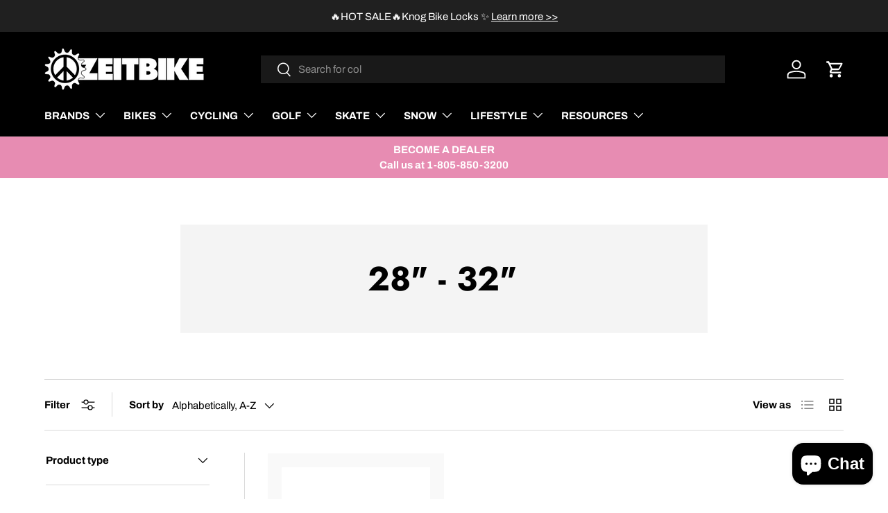

--- FILE ---
content_type: text/html; charset=utf-8
request_url: https://www.zeitbike.com/collections/size-28-32/color_black
body_size: 63690
content:
<!doctype html>
<html class="no-js" lang="en" dir="ltr">
<head>
  <script type="application/vnd.locksmith+json" data-locksmith>{"version":"v254","locked":false,"initialized":true,"scope":"collection","access_granted":true,"access_denied":false,"requires_customer":false,"manual_lock":false,"remote_lock":false,"has_timeout":false,"remote_rendered":null,"hide_resource":false,"hide_links_to_resource":false,"transparent":true,"locks":{"all":[],"opened":[]},"keys":[],"keys_signature":"3ce0d1b16d9f63bd1482bce1a56250c94b8c14960f94feb7a2c837cab953c6dc","state":{"template":"collection","theme":144412606702,"product":null,"collection":"size-28-32","page":null,"blog":null,"article":null,"app":null},"now":1769336672,"path":"\/collections\/size-28-32","locale_root_url":"\/","canonical_url":"https:\/\/www.zeitbike.com\/collections\/size-28-32\/color_black","customer_id":null,"customer_id_signature":"3ce0d1b16d9f63bd1482bce1a56250c94b8c14960f94feb7a2c837cab953c6dc","cart":null}</script><script data-locksmith>!function(){undefined;!function(){var s=window.Locksmith={},e=document.querySelector('script[type="application/vnd.locksmith+json"]'),n=e&&e.innerHTML;if(s.state={},s.util={},s.loading=!1,n)try{s.state=JSON.parse(n)}catch(d){}if(document.addEventListener&&document.querySelector){var o,a,i,t=[76,79,67,75,83,77,73,84,72,49,49],c=function(){a=t.slice(0)},l="style",r=function(e){e&&27!==e.keyCode&&"click"!==e.type||(document.removeEventListener("keydown",r),document.removeEventListener("click",r),o&&document.body.removeChild(o),o=null)};c(),document.addEventListener("keyup",function(e){if(e.keyCode===a[0]){if(clearTimeout(i),a.shift(),0<a.length)return void(i=setTimeout(c,1e3));c(),r(),(o=document.createElement("div"))[l].width="50%",o[l].maxWidth="1000px",o[l].height="85%",o[l].border="1px rgba(0, 0, 0, 0.2) solid",o[l].background="rgba(255, 255, 255, 0.99)",o[l].borderRadius="4px",o[l].position="fixed",o[l].top="50%",o[l].left="50%",o[l].transform="translateY(-50%) translateX(-50%)",o[l].boxShadow="0 2px 5px rgba(0, 0, 0, 0.3), 0 0 100vh 100vw rgba(0, 0, 0, 0.5)",o[l].zIndex="2147483645";var t=document.createElement("textarea");t.value=JSON.stringify(JSON.parse(n),null,2),t[l].border="none",t[l].display="block",t[l].boxSizing="border-box",t[l].width="100%",t[l].height="100%",t[l].background="transparent",t[l].padding="22px",t[l].fontFamily="monospace",t[l].fontSize="14px",t[l].color="#333",t[l].resize="none",t[l].outline="none",t.readOnly=!0,o.appendChild(t),document.body.appendChild(o),t.addEventListener("click",function(e){e.stopImmediatePropagation()}),t.select(),document.addEventListener("keydown",r),document.addEventListener("click",r)}})}s.isEmbedded=-1!==window.location.search.indexOf("_ab=0&_fd=0&_sc=1"),s.path=s.state.path||window.location.pathname,s.basePath=s.state.locale_root_url.concat("/apps/locksmith").replace(/^\/\//,"/"),s.reloading=!1,s.util.console=window.console||{log:function(){},error:function(){}},s.util.makeUrl=function(e,t){var n,o=s.basePath+e,a=[],i=s.cache();for(n in i)a.push(n+"="+encodeURIComponent(i[n]));for(n in t)a.push(n+"="+encodeURIComponent(t[n]));return s.state.customer_id&&(a.push("customer_id="+encodeURIComponent(s.state.customer_id)),a.push("customer_id_signature="+encodeURIComponent(s.state.customer_id_signature))),o+=(-1===o.indexOf("?")?"?":"&")+a.join("&")},s._initializeCallbacks=[],s.on=function(e,t){if("initialize"!==e)throw'Locksmith.on() currently only supports the "initialize" event';s._initializeCallbacks.push(t)},s.initializeSession=function(e){if(!s.isEmbedded){var t=!1,n=!0,o=!0;(e=e||{}).silent&&(o=n=!(t=!0)),s.ping({silent:t,spinner:n,reload:o,callback:function(){s._initializeCallbacks.forEach(function(e){e()})}})}},s.cache=function(e){var t={};try{var n=function a(e){return(document.cookie.match("(^|; )"+e+"=([^;]*)")||0)[2]};t=JSON.parse(decodeURIComponent(n("locksmith-params")||"{}"))}catch(d){}if(e){for(var o in e)t[o]=e[o];document.cookie="locksmith-params=; expires=Thu, 01 Jan 1970 00:00:00 GMT; path=/",document.cookie="locksmith-params="+encodeURIComponent(JSON.stringify(t))+"; path=/"}return t},s.cache.cart=s.state.cart,s.cache.cartLastSaved=null,s.params=s.cache(),s.util.reload=function(){s.reloading=!0;try{window.location.href=window.location.href.replace(/#.*/,"")}catch(d){s.util.console.error("Preferred reload method failed",d),window.location.reload()}},s.cache.saveCart=function(e){if(!s.cache.cart||s.cache.cart===s.cache.cartLastSaved)return e?e():null;var t=s.cache.cartLastSaved;s.cache.cartLastSaved=s.cache.cart,fetch("/cart/update.js",{method:"POST",headers:{"Content-Type":"application/json",Accept:"application/json"},body:JSON.stringify({attributes:{locksmith:s.cache.cart}})}).then(function(e){if(!e.ok)throw new Error("Cart update failed: "+e.status);return e.json()}).then(function(){e&&e()})["catch"](function(e){if(s.cache.cartLastSaved=t,!s.reloading)throw e})},s.util.spinnerHTML='<style>body{background:#FFF}@keyframes spin{from{transform:rotate(0deg)}to{transform:rotate(360deg)}}#loading{display:flex;width:100%;height:50vh;color:#777;align-items:center;justify-content:center}#loading .spinner{display:block;animation:spin 600ms linear infinite;position:relative;width:50px;height:50px}#loading .spinner-ring{stroke:currentColor;stroke-dasharray:100%;stroke-width:2px;stroke-linecap:round;fill:none}</style><div id="loading"><div class="spinner"><svg width="100%" height="100%"><svg preserveAspectRatio="xMinYMin"><circle class="spinner-ring" cx="50%" cy="50%" r="45%"></circle></svg></svg></div></div>',s.util.clobberBody=function(e){document.body.innerHTML=e},s.util.clobberDocument=function(e){e.responseText&&(e=e.responseText),document.documentElement&&document.removeChild(document.documentElement);var t=document.open("text/html","replace");t.writeln(e),t.close(),setTimeout(function(){var e=t.querySelector("[autofocus]");e&&e.focus()},100)},s.util.serializeForm=function(e){if(e&&"FORM"===e.nodeName){var t,n,o={};for(t=e.elements.length-1;0<=t;t-=1)if(""!==e.elements[t].name)switch(e.elements[t].nodeName){case"INPUT":switch(e.elements[t].type){default:case"text":case"hidden":case"password":case"button":case"reset":case"submit":o[e.elements[t].name]=e.elements[t].value;break;case"checkbox":case"radio":e.elements[t].checked&&(o[e.elements[t].name]=e.elements[t].value);break;case"file":}break;case"TEXTAREA":o[e.elements[t].name]=e.elements[t].value;break;case"SELECT":switch(e.elements[t].type){case"select-one":o[e.elements[t].name]=e.elements[t].value;break;case"select-multiple":for(n=e.elements[t].options.length-1;0<=n;n-=1)e.elements[t].options[n].selected&&(o[e.elements[t].name]=e.elements[t].options[n].value)}break;case"BUTTON":switch(e.elements[t].type){case"reset":case"submit":case"button":o[e.elements[t].name]=e.elements[t].value}}return o}},s.util.on=function(e,i,s,t){t=t||document;var c="locksmith-"+e+i,n=function(e){var t=e.target,n=e.target.parentElement,o=t&&t.className&&(t.className.baseVal||t.className)||"",a=n&&n.className&&(n.className.baseVal||n.className)||"";("string"==typeof o&&-1!==o.split(/\s+/).indexOf(i)||"string"==typeof a&&-1!==a.split(/\s+/).indexOf(i))&&!e[c]&&(e[c]=!0,s(e))};t.attachEvent?t.attachEvent(e,n):t.addEventListener(e,n,!1)},s.util.enableActions=function(e){s.util.on("click","locksmith-action",function(e){e.preventDefault();var t=e.target;t.dataset.confirmWith&&!confirm(t.dataset.confirmWith)||(t.disabled=!0,t.innerText=t.dataset.disableWith,s.post("/action",t.dataset.locksmithParams,{spinner:!1,type:"text",success:function(e){(e=JSON.parse(e.responseText)).message&&alert(e.message),s.util.reload()}}))},e)},s.util.inject=function(e,t){var n=["data","locksmith","append"];if(-1!==t.indexOf(n.join("-"))){var o=document.createElement("div");o.innerHTML=t,e.appendChild(o)}else e.innerHTML=t;var a,i,s=e.querySelectorAll("script");for(i=0;i<s.length;++i){a=s[i];var c=document.createElement("script");if(a.type&&(c.type=a.type),a.src)c.src=a.src;else{var l=document.createTextNode(a.innerHTML);c.appendChild(l)}e.appendChild(c)}var r=e.querySelector("[autofocus]");r&&r.focus()},s.post=function(e,t,n){!1!==(n=n||{}).spinner&&s.util.clobberBody(s.util.spinnerHTML);var o={};n.container===document?(o.layout=1,n.success=function(e){s.util.clobberDocument(e)}):n.container&&(o.layout=0,n.success=function(e){var t=document.getElementById(n.container);s.util.inject(t,e),t.id===t.firstChild.id&&t.parentElement.replaceChild(t.firstChild,t)}),n.form_type&&(t.form_type=n.form_type),n.include_layout_classes!==undefined&&(t.include_layout_classes=n.include_layout_classes),n.lock_id!==undefined&&(t.lock_id=n.lock_id),s.loading=!0;var a=s.util.makeUrl(e,o),i="json"===n.type||"text"===n.type;fetch(a,{method:"POST",headers:{"Content-Type":"application/json",Accept:i?"application/json":"text/html"},body:JSON.stringify(t)}).then(function(e){if(!e.ok)throw new Error("Request failed: "+e.status);return e.text()}).then(function(e){var t=n.success||s.util.clobberDocument;t(i?{responseText:e}:e)})["catch"](function(e){if(!s.reloading)if("dashboard.weglot.com"!==window.location.host){if(!n.silent)throw alert("Something went wrong! Please refresh and try again."),e;console.error(e)}else console.error(e)})["finally"](function(){s.loading=!1})},s.postResource=function(e,t){e.path=s.path,e.search=window.location.search,e.state=s.state,e.passcode&&(e.passcode=e.passcode.trim()),e.email&&(e.email=e.email.trim()),e.state.cart=s.cache.cart,e.locksmith_json=s.jsonTag,e.locksmith_json_signature=s.jsonTagSignature,s.post("/resource",e,t)},s.ping=function(e){if(!s.isEmbedded){e=e||{};var t=function(){e.reload?s.util.reload():"function"==typeof e.callback&&e.callback()};s.post("/ping",{path:s.path,search:window.location.search,state:s.state},{spinner:!!e.spinner,silent:"undefined"==typeof e.silent||e.silent,type:"text",success:function(e){e&&e.responseText?((e=JSON.parse(e.responseText)).messages&&0<e.messages.length&&s.showMessages(e.messages),e.cart&&s.cache.cart!==e.cart?(s.cache.cart=e.cart,s.cache.saveCart(function(){t(),e.cart&&e.cart.match(/^.+:/)&&s.util.reload()})):t()):console.error("[Locksmith] Invalid result in ping callback:",e)}})}},s.timeoutMonitor=function(){var e=s.cache.cart;s.ping({callback:function(){e!==s.cache.cart||setTimeout(function(){s.timeoutMonitor()},6e4)}})},s.showMessages=function(e){var t=document.createElement("div");t.style.position="fixed",t.style.left=0,t.style.right=0,t.style.bottom="-50px",t.style.opacity=0,t.style.background="#191919",t.style.color="#ddd",t.style.transition="bottom 0.2s, opacity 0.2s",t.style.zIndex=999999,t.innerHTML="        <style>          .locksmith-ab .locksmith-b { display: none; }          .locksmith-ab.toggled .locksmith-b { display: flex; }          .locksmith-ab.toggled .locksmith-a { display: none; }          .locksmith-flex { display: flex; flex-wrap: wrap; justify-content: space-between; align-items: center; padding: 10px 20px; }          .locksmith-message + .locksmith-message { border-top: 1px #555 solid; }          .locksmith-message a { color: inherit; font-weight: bold; }          .locksmith-message a:hover { color: inherit; opacity: 0.8; }          a.locksmith-ab-toggle { font-weight: inherit; text-decoration: underline; }          .locksmith-text { flex-grow: 1; }          .locksmith-cta { flex-grow: 0; text-align: right; }          .locksmith-cta button { transform: scale(0.8); transform-origin: left; }          .locksmith-cta > * { display: block; }          .locksmith-cta > * + * { margin-top: 10px; }          .locksmith-message a.locksmith-close { flex-grow: 0; text-decoration: none; margin-left: 15px; font-size: 30px; font-family: monospace; display: block; padding: 2px 10px; }                    @media screen and (max-width: 600px) {            .locksmith-wide-only { display: none !important; }            .locksmith-flex { padding: 0 15px; }            .locksmith-flex > * { margin-top: 5px; margin-bottom: 5px; }            .locksmith-cta { text-align: left; }          }                    @media screen and (min-width: 601px) {            .locksmith-narrow-only { display: none !important; }          }        </style>      "+e.map(function(e){return'<div class="locksmith-message">'+e+"</div>"}).join(""),document.body.appendChild(t),document.body.style.position="relative",document.body.parentElement.style.paddingBottom=t.offsetHeight+"px",setTimeout(function(){t.style.bottom=0,t.style.opacity=1},50),s.util.on("click","locksmith-ab-toggle",function(e){e.preventDefault();for(var t=e.target.parentElement;-1===t.className.split(" ").indexOf("locksmith-ab");)t=t.parentElement;-1!==t.className.split(" ").indexOf("toggled")?t.className=t.className.replace("toggled",""):t.className=t.className+" toggled"}),s.util.enableActions(t)}}()}();</script>
      <script data-locksmith>Locksmith.cache.cart=null</script>

  <script data-locksmith>Locksmith.jsonTag="{\"version\":\"v254\",\"locked\":false,\"initialized\":true,\"scope\":\"collection\",\"access_granted\":true,\"access_denied\":false,\"requires_customer\":false,\"manual_lock\":false,\"remote_lock\":false,\"has_timeout\":false,\"remote_rendered\":null,\"hide_resource\":false,\"hide_links_to_resource\":false,\"transparent\":true,\"locks\":{\"all\":[],\"opened\":[]},\"keys\":[],\"keys_signature\":\"3ce0d1b16d9f63bd1482bce1a56250c94b8c14960f94feb7a2c837cab953c6dc\",\"state\":{\"template\":\"collection\",\"theme\":144412606702,\"product\":null,\"collection\":\"size-28-32\",\"page\":null,\"blog\":null,\"article\":null,\"app\":null},\"now\":1769336672,\"path\":\"\\\/collections\\\/size-28-32\",\"locale_root_url\":\"\\\/\",\"canonical_url\":\"https:\\\/\\\/www.zeitbike.com\\\/collections\\\/size-28-32\\\/color_black\",\"customer_id\":null,\"customer_id_signature\":\"3ce0d1b16d9f63bd1482bce1a56250c94b8c14960f94feb7a2c837cab953c6dc\",\"cart\":null}";Locksmith.jsonTagSignature="be3d12fa6918b456119aae32740fa8a13e95537c9682ee9b1cfbce43bb4f75d2"</script>
<meta charset="utf-8">
<meta name="viewport" content="width=device-width,initial-scale=1">
<title>28&quot; - 32&quot; &ndash; Tagged &quot;color_black&quot; &ndash; ZEITBIKE</title><link rel="canonical" href="https://www.zeitbike.com/collections/size-28-32/color_black"><link rel="icon" href="//www.zeitbike.com/cdn/shop/files/Z_x1200_1737be5d-583d-4c18-845a-172441866f06.png?crop=center&height=48&v=1613160140&width=48" type="image/png">
  <link rel="apple-touch-icon" href="//www.zeitbike.com/cdn/shop/files/Z_x1200_1737be5d-583d-4c18-845a-172441866f06.png?crop=center&height=180&v=1613160140&width=180"><meta property="og:site_name" content="ZEITBIKE">
<meta property="og:url" content="https://www.zeitbike.com/collections/size-28-32/color_black"><meta property="og:title" content="28&quot; - 32&quot;">
<meta property="og:type" content="product.group">
<meta property="og:description" content="ZEITBIKE is a bicycle parts &amp; lifestyle product distribution company, based in Ventura CA, specializing in unique gear, exclusive brand partnerships and high performance products.">
<meta property="og:image" content="http://www.zeitbike.com/cdn/shop/files/zeitbikelogoblack-01-01.png?crop=center&height=1200&v=1637267776&width=1200">
<meta property="og:image:secure_url" content="https://www.zeitbike.com/cdn/shop/files/zeitbikelogoblack-01-01.png?crop=center&height=1200&v=1637267776&width=1200">
<meta property="og:image:width" content="2284">
  <meta property="og:image:height" content="1187"><meta name="twitter:site" content="@zeitbike"><meta name="twitter:card" content="summary_large_image"><meta name="twitter:title" content="28&quot; - 32&quot;">
<meta name="twitter:description" content="ZEITBIKE is a bicycle parts &amp; lifestyle product distribution company, based in Ventura CA, specializing in unique gear, exclusive brand partnerships and high performance products.">
<link rel="preload" href="//www.zeitbike.com/cdn/shop/t/108/assets/main.css?v=90497318142138995131751319467" as="style"><style data-shopify>
@font-face {
  font-family: Archivo;
  font-weight: 400;
  font-style: normal;
  font-display: swap;
  src: url("//www.zeitbike.com/cdn/fonts/archivo/archivo_n4.dc8d917cc69af0a65ae04d01fd8eeab28a3573c9.woff2") format("woff2"),
       url("//www.zeitbike.com/cdn/fonts/archivo/archivo_n4.bd6b9c34fdb81d7646836be8065ce3c80a2cc984.woff") format("woff");
}
@font-face {
  font-family: Archivo;
  font-weight: 700;
  font-style: normal;
  font-display: swap;
  src: url("//www.zeitbike.com/cdn/fonts/archivo/archivo_n7.651b020b3543640c100112be6f1c1b8e816c7f13.woff2") format("woff2"),
       url("//www.zeitbike.com/cdn/fonts/archivo/archivo_n7.7e9106d320e6594976a7dcb57957f3e712e83c96.woff") format("woff");
}
@font-face {
  font-family: Archivo;
  font-weight: 400;
  font-style: italic;
  font-display: swap;
  src: url("//www.zeitbike.com/cdn/fonts/archivo/archivo_i4.37d8c4e02dc4f8e8b559f47082eb24a5c48c2908.woff2") format("woff2"),
       url("//www.zeitbike.com/cdn/fonts/archivo/archivo_i4.839d35d75c605237591e73815270f86ab696602c.woff") format("woff");
}
@font-face {
  font-family: Archivo;
  font-weight: 700;
  font-style: italic;
  font-display: swap;
  src: url("//www.zeitbike.com/cdn/fonts/archivo/archivo_i7.3dc798c6f261b8341dd97dd5c78d97d457c63517.woff2") format("woff2"),
       url("//www.zeitbike.com/cdn/fonts/archivo/archivo_i7.3b65e9d326e7379bd5f15bcb927c5d533d950ff6.woff") format("woff");
}
@font-face {
  font-family: Jost;
  font-weight: 700;
  font-style: normal;
  font-display: swap;
  src: url("//www.zeitbike.com/cdn/fonts/jost/jost_n7.921dc18c13fa0b0c94c5e2517ffe06139c3615a3.woff2") format("woff2"),
       url("//www.zeitbike.com/cdn/fonts/jost/jost_n7.cbfc16c98c1e195f46c536e775e4e959c5f2f22b.woff") format("woff");
}
@font-face {
  font-family: Archivo;
  font-weight: 400;
  font-style: normal;
  font-display: swap;
  src: url("//www.zeitbike.com/cdn/fonts/archivo/archivo_n4.dc8d917cc69af0a65ae04d01fd8eeab28a3573c9.woff2") format("woff2"),
       url("//www.zeitbike.com/cdn/fonts/archivo/archivo_n4.bd6b9c34fdb81d7646836be8065ce3c80a2cc984.woff") format("woff");
}
:root {
      --bg-color: 255 255 255 / 1.0;
      --bg-color-og: 255 255 255 / 1.0;
      --heading-color: 0 0 0;
      --text-color: 0 0 0;
      --text-color-og: 0 0 0;
      --scrollbar-color: 0 0 0;
      --link-color: 0 0 0;
      --link-color-og: 0 0 0;
      --star-color: 255 159 28;--swatch-border-color-default: 204 204 204;
        --swatch-border-color-active: 128 128 128;
        --swatch-card-size: 24px;
        --swatch-variant-picker-size: 50px;--color-scheme-1-bg: 244 244 244 / 1.0;
      --color-scheme-1-grad: linear-gradient(180deg, rgba(244, 244, 244, 1), rgba(244, 244, 244, 1) 100%);
      --color-scheme-1-heading: 0 0 0;
      --color-scheme-1-text: 0 0 0;
      --color-scheme-1-btn-bg: 231 140 178;
      --color-scheme-1-btn-text: 255 255 255;
      --color-scheme-1-btn-bg-hover: 238 170 198;--color-scheme-2-bg: 41 41 41 / 1.0;
      --color-scheme-2-grad: ;
      --color-scheme-2-heading: 255 255 255;
      --color-scheme-2-text: 255 255 255;
      --color-scheme-2-btn-bg: 255 255 255;
      --color-scheme-2-btn-text: 41 41 41;
      --color-scheme-2-btn-bg-hover: 231 231 231;--color-scheme-3-bg: 231 140 178 / 1.0;
      --color-scheme-3-grad: ;
      --color-scheme-3-heading: 255 255 255;
      --color-scheme-3-text: 255 255 255;
      --color-scheme-3-btn-bg: 255 255 255;
      --color-scheme-3-btn-text: 231 140 178;
      --color-scheme-3-btn-bg-hover: 254 250 252;

      --drawer-bg-color: 255 255 255 / 1.0;
      --drawer-text-color: 0 0 0;

      --panel-bg-color: 244 244 244 / 1.0;
      --panel-heading-color: 0 0 0;
      --panel-text-color: 0 0 0;

      --in-stock-text-color: 44 126 63;
      --low-stock-text-color: 210 134 26;
      --very-low-stock-text-color: 180 12 28;
      --no-stock-text-color: 119 119 119;
      --no-stock-backordered-text-color: 119 119 119;

      --error-bg-color: 252 237 238;
      --error-text-color: 180 12 28;
      --success-bg-color: 232 246 234;
      --success-text-color: 44 126 63;
      --info-bg-color: 228 237 250;
      --info-text-color: 26 102 210;

      --heading-font-family: Jost, sans-serif;
      --heading-font-style: normal;
      --heading-font-weight: 700;
      --heading-scale-start: 6;

      --navigation-font-family: Archivo, sans-serif;
      --navigation-font-style: normal;
      --navigation-font-weight: 400;
      --heading-text-transform: uppercase;

      --subheading-text-transform: uppercase;
      --body-font-family: Archivo, sans-serif;
      --body-font-style: normal;
      --body-font-weight: 400;
      --body-font-size: 15;

      --section-gap: 48;
      --heading-gap: calc(8 * var(--space-unit));--grid-column-gap: 20px;--btn-bg-color: 231 140 178;
      --btn-bg-hover-color: 238 170 198;
      --btn-text-color: 255 255 255;
      --btn-bg-color-og: 231 140 178;
      --btn-text-color-og: 255 255 255;
      --btn-alt-bg-color: 255 255 255;
      --btn-alt-bg-alpha: 1.0;
      --btn-alt-text-color: 0 0 0;
      --btn-border-width: 1px;
      --btn-padding-y: 12px;

      

      --btn-lg-border-radius: 50%;
      --btn-icon-border-radius: 50%;
      --input-with-btn-inner-radius: var(--btn-border-radius);
      --btn-text-transform: uppercase;

      --input-bg-color: 255 255 255 / 1.0;
      --input-text-color: 0 0 0;
      --input-border-width: 1px;
      --input-border-radius: 0px;
      --textarea-border-radius: 0px;
      --input-bg-color-diff-3: #f7f7f7;
      --input-bg-color-diff-6: #f0f0f0;

      --modal-border-radius: 0px;
      --modal-overlay-color: 0 0 0;
      --modal-overlay-opacity: 0.4;
      --drawer-border-radius: 0px;
      --overlay-border-radius: 0px;

      --custom-label-bg-color: 13 44 84;
      --custom-label-text-color: 255 255 255;--sold-out-label-bg-color: 46 46 46;
      --sold-out-label-text-color: 255 255 255;--new-label-bg-color: 26 102 210;
      --new-label-text-color: 255 255 255;--preorder-label-bg-color: 0 166 237;
      --preorder-label-text-color: 255 255 255;

      --collection-label-color: 0 126 18;

      --page-width: 1200px;
      --gutter-sm: 20px;
      --gutter-md: 32px;
      --gutter-lg: 64px;

      --payment-terms-bg-color: #ffffff;

      --coll-card-bg-color: #F9F9F9;
      --coll-card-border-color: #ffffff;

      --card-highlight-bg-color: #F9F9F9;
      --card-highlight-text-color: 85 85 85;
      --card-highlight-border-color: #E1E1E1;--card-bg-color: #f9f9f9;
      --card-text-color: 38 38 43;
      --card-border-color: #ffffff;

      --reading-width: 48em;
    }

    @media (max-width: 769px) {
      :root {
        --reading-width: 36em;
      }
    }
  </style><link rel="stylesheet" href="//www.zeitbike.com/cdn/shop/t/108/assets/main.css?v=90497318142138995131751319467">
  <script src="//www.zeitbike.com/cdn/shop/t/108/assets/main.js?v=100213628668160008241727716343" defer="defer"></script><link rel="preload" href="//www.zeitbike.com/cdn/fonts/archivo/archivo_n4.dc8d917cc69af0a65ae04d01fd8eeab28a3573c9.woff2" as="font" type="font/woff2" crossorigin fetchpriority="high"><link rel="preload" href="//www.zeitbike.com/cdn/fonts/jost/jost_n7.921dc18c13fa0b0c94c5e2517ffe06139c3615a3.woff2" as="font" type="font/woff2" crossorigin fetchpriority="high"><script>window.performance && window.performance.mark && window.performance.mark('shopify.content_for_header.start');</script><meta name="google-site-verification" content="JnDlFlk2g_gtal7pLn0iSeZFF0VVpIvJaUwah9u3LVM">
<meta name="facebook-domain-verification" content="o708jfsyzw24hkrgl3dn056w8rp2pe">
<meta id="shopify-digital-wallet" name="shopify-digital-wallet" content="/22809293/digital_wallets/dialog">
<meta name="shopify-checkout-api-token" content="50045f878fb9b61dd45bc1a059253485">
<meta id="in-context-paypal-metadata" data-shop-id="22809293" data-venmo-supported="false" data-environment="production" data-locale="en_US" data-paypal-v4="true" data-currency="USD">
<link rel="alternate" type="application/atom+xml" title="Feed" href="/collections/size-28-32/color_black.atom" />
<link rel="alternate" type="application/json+oembed" href="https://www.zeitbike.com/collections/size-28-32/color_black.oembed">
<script async="async" src="/checkouts/internal/preloads.js?locale=en-US"></script>
<link rel="preconnect" href="https://shop.app" crossorigin="anonymous">
<script async="async" src="https://shop.app/checkouts/internal/preloads.js?locale=en-US&shop_id=22809293" crossorigin="anonymous"></script>
<script id="apple-pay-shop-capabilities" type="application/json">{"shopId":22809293,"countryCode":"US","currencyCode":"USD","merchantCapabilities":["supports3DS"],"merchantId":"gid:\/\/shopify\/Shop\/22809293","merchantName":"ZEITBIKE","requiredBillingContactFields":["postalAddress","email","phone"],"requiredShippingContactFields":["postalAddress","email","phone"],"shippingType":"shipping","supportedNetworks":["visa","masterCard","amex","discover","elo","jcb"],"total":{"type":"pending","label":"ZEITBIKE","amount":"1.00"},"shopifyPaymentsEnabled":true,"supportsSubscriptions":true}</script>
<script id="shopify-features" type="application/json">{"accessToken":"50045f878fb9b61dd45bc1a059253485","betas":["rich-media-storefront-analytics"],"domain":"www.zeitbike.com","predictiveSearch":true,"shopId":22809293,"locale":"en"}</script>
<script>var Shopify = Shopify || {};
Shopify.shop = "zeitbike.myshopify.com";
Shopify.locale = "en";
Shopify.currency = {"active":"USD","rate":"1.0"};
Shopify.country = "US";
Shopify.theme = {"name":"NukeproofCarousel 20260105_JV","id":144412606702,"schema_name":"Enterprise","schema_version":"1.6.0","theme_store_id":1657,"role":"main"};
Shopify.theme.handle = "null";
Shopify.theme.style = {"id":null,"handle":null};
Shopify.cdnHost = "www.zeitbike.com/cdn";
Shopify.routes = Shopify.routes || {};
Shopify.routes.root = "/";</script>
<script type="module">!function(o){(o.Shopify=o.Shopify||{}).modules=!0}(window);</script>
<script>!function(o){function n(){var o=[];function n(){o.push(Array.prototype.slice.apply(arguments))}return n.q=o,n}var t=o.Shopify=o.Shopify||{};t.loadFeatures=n(),t.autoloadFeatures=n()}(window);</script>
<script>
  window.ShopifyPay = window.ShopifyPay || {};
  window.ShopifyPay.apiHost = "shop.app\/pay";
  window.ShopifyPay.redirectState = null;
</script>
<script id="shop-js-analytics" type="application/json">{"pageType":"collection"}</script>
<script defer="defer" async type="module" src="//www.zeitbike.com/cdn/shopifycloud/shop-js/modules/v2/client.init-shop-cart-sync_BT-GjEfc.en.esm.js"></script>
<script defer="defer" async type="module" src="//www.zeitbike.com/cdn/shopifycloud/shop-js/modules/v2/chunk.common_D58fp_Oc.esm.js"></script>
<script defer="defer" async type="module" src="//www.zeitbike.com/cdn/shopifycloud/shop-js/modules/v2/chunk.modal_xMitdFEc.esm.js"></script>
<script type="module">
  await import("//www.zeitbike.com/cdn/shopifycloud/shop-js/modules/v2/client.init-shop-cart-sync_BT-GjEfc.en.esm.js");
await import("//www.zeitbike.com/cdn/shopifycloud/shop-js/modules/v2/chunk.common_D58fp_Oc.esm.js");
await import("//www.zeitbike.com/cdn/shopifycloud/shop-js/modules/v2/chunk.modal_xMitdFEc.esm.js");

  window.Shopify.SignInWithShop?.initShopCartSync?.({"fedCMEnabled":true,"windoidEnabled":true});

</script>
<script>
  window.Shopify = window.Shopify || {};
  if (!window.Shopify.featureAssets) window.Shopify.featureAssets = {};
  window.Shopify.featureAssets['shop-js'] = {"shop-cart-sync":["modules/v2/client.shop-cart-sync_DZOKe7Ll.en.esm.js","modules/v2/chunk.common_D58fp_Oc.esm.js","modules/v2/chunk.modal_xMitdFEc.esm.js"],"init-fed-cm":["modules/v2/client.init-fed-cm_B6oLuCjv.en.esm.js","modules/v2/chunk.common_D58fp_Oc.esm.js","modules/v2/chunk.modal_xMitdFEc.esm.js"],"shop-cash-offers":["modules/v2/client.shop-cash-offers_D2sdYoxE.en.esm.js","modules/v2/chunk.common_D58fp_Oc.esm.js","modules/v2/chunk.modal_xMitdFEc.esm.js"],"shop-login-button":["modules/v2/client.shop-login-button_QeVjl5Y3.en.esm.js","modules/v2/chunk.common_D58fp_Oc.esm.js","modules/v2/chunk.modal_xMitdFEc.esm.js"],"pay-button":["modules/v2/client.pay-button_DXTOsIq6.en.esm.js","modules/v2/chunk.common_D58fp_Oc.esm.js","modules/v2/chunk.modal_xMitdFEc.esm.js"],"shop-button":["modules/v2/client.shop-button_DQZHx9pm.en.esm.js","modules/v2/chunk.common_D58fp_Oc.esm.js","modules/v2/chunk.modal_xMitdFEc.esm.js"],"avatar":["modules/v2/client.avatar_BTnouDA3.en.esm.js"],"init-windoid":["modules/v2/client.init-windoid_CR1B-cfM.en.esm.js","modules/v2/chunk.common_D58fp_Oc.esm.js","modules/v2/chunk.modal_xMitdFEc.esm.js"],"init-shop-for-new-customer-accounts":["modules/v2/client.init-shop-for-new-customer-accounts_C_vY_xzh.en.esm.js","modules/v2/client.shop-login-button_QeVjl5Y3.en.esm.js","modules/v2/chunk.common_D58fp_Oc.esm.js","modules/v2/chunk.modal_xMitdFEc.esm.js"],"init-shop-email-lookup-coordinator":["modules/v2/client.init-shop-email-lookup-coordinator_BI7n9ZSv.en.esm.js","modules/v2/chunk.common_D58fp_Oc.esm.js","modules/v2/chunk.modal_xMitdFEc.esm.js"],"init-shop-cart-sync":["modules/v2/client.init-shop-cart-sync_BT-GjEfc.en.esm.js","modules/v2/chunk.common_D58fp_Oc.esm.js","modules/v2/chunk.modal_xMitdFEc.esm.js"],"shop-toast-manager":["modules/v2/client.shop-toast-manager_DiYdP3xc.en.esm.js","modules/v2/chunk.common_D58fp_Oc.esm.js","modules/v2/chunk.modal_xMitdFEc.esm.js"],"init-customer-accounts":["modules/v2/client.init-customer-accounts_D9ZNqS-Q.en.esm.js","modules/v2/client.shop-login-button_QeVjl5Y3.en.esm.js","modules/v2/chunk.common_D58fp_Oc.esm.js","modules/v2/chunk.modal_xMitdFEc.esm.js"],"init-customer-accounts-sign-up":["modules/v2/client.init-customer-accounts-sign-up_iGw4briv.en.esm.js","modules/v2/client.shop-login-button_QeVjl5Y3.en.esm.js","modules/v2/chunk.common_D58fp_Oc.esm.js","modules/v2/chunk.modal_xMitdFEc.esm.js"],"shop-follow-button":["modules/v2/client.shop-follow-button_CqMgW2wH.en.esm.js","modules/v2/chunk.common_D58fp_Oc.esm.js","modules/v2/chunk.modal_xMitdFEc.esm.js"],"checkout-modal":["modules/v2/client.checkout-modal_xHeaAweL.en.esm.js","modules/v2/chunk.common_D58fp_Oc.esm.js","modules/v2/chunk.modal_xMitdFEc.esm.js"],"shop-login":["modules/v2/client.shop-login_D91U-Q7h.en.esm.js","modules/v2/chunk.common_D58fp_Oc.esm.js","modules/v2/chunk.modal_xMitdFEc.esm.js"],"lead-capture":["modules/v2/client.lead-capture_BJmE1dJe.en.esm.js","modules/v2/chunk.common_D58fp_Oc.esm.js","modules/v2/chunk.modal_xMitdFEc.esm.js"],"payment-terms":["modules/v2/client.payment-terms_Ci9AEqFq.en.esm.js","modules/v2/chunk.common_D58fp_Oc.esm.js","modules/v2/chunk.modal_xMitdFEc.esm.js"]};
</script>
<script>(function() {
  var isLoaded = false;
  function asyncLoad() {
    if (isLoaded) return;
    isLoaded = true;
    var urls = ["https:\/\/services.nofraud.com\/js\/device.js?shop=zeitbike.myshopify.com","https:\/\/tabs.stationmade.com\/registered-scripts\/tabs-by-station.js?shop=zeitbike.myshopify.com","https:\/\/cdn-app.sealsubscriptions.com\/shopify\/public\/js\/sealsubscriptions.js?shop=zeitbike.myshopify.com","https:\/\/d1639lhkj5l89m.cloudfront.net\/js\/storefront\/uppromote.js?shop=zeitbike.myshopify.com","https:\/\/static.klaviyo.com\/onsite\/js\/YwL4H8\/klaviyo.js?company_id=YwL4H8\u0026shop=zeitbike.myshopify.com"];
    for (var i = 0; i < urls.length; i++) {
      var s = document.createElement('script');
      s.type = 'text/javascript';
      s.async = true;
      s.src = urls[i];
      var x = document.getElementsByTagName('script')[0];
      x.parentNode.insertBefore(s, x);
    }
  };
  if(window.attachEvent) {
    window.attachEvent('onload', asyncLoad);
  } else {
    window.addEventListener('load', asyncLoad, false);
  }
})();</script>
<script id="__st">var __st={"a":22809293,"offset":-28800,"reqid":"d239045e-17c7-420a-b770-4c6c84cf0873-1769336671","pageurl":"www.zeitbike.com\/collections\/size-28-32\/color_black","u":"8f8a7a4010eb","p":"collection","rtyp":"collection","rid":68382687275};</script>
<script>window.ShopifyPaypalV4VisibilityTracking = true;</script>
<script id="captcha-bootstrap">!function(){'use strict';const t='contact',e='account',n='new_comment',o=[[t,t],['blogs',n],['comments',n],[t,'customer']],c=[[e,'customer_login'],[e,'guest_login'],[e,'recover_customer_password'],[e,'create_customer']],r=t=>t.map((([t,e])=>`form[action*='/${t}']:not([data-nocaptcha='true']) input[name='form_type'][value='${e}']`)).join(','),a=t=>()=>t?[...document.querySelectorAll(t)].map((t=>t.form)):[];function s(){const t=[...o],e=r(t);return a(e)}const i='password',u='form_key',d=['recaptcha-v3-token','g-recaptcha-response','h-captcha-response',i],f=()=>{try{return window.sessionStorage}catch{return}},m='__shopify_v',_=t=>t.elements[u];function p(t,e,n=!1){try{const o=window.sessionStorage,c=JSON.parse(o.getItem(e)),{data:r}=function(t){const{data:e,action:n}=t;return t[m]||n?{data:e,action:n}:{data:t,action:n}}(c);for(const[e,n]of Object.entries(r))t.elements[e]&&(t.elements[e].value=n);n&&o.removeItem(e)}catch(o){console.error('form repopulation failed',{error:o})}}const l='form_type',E='cptcha';function T(t){t.dataset[E]=!0}const w=window,h=w.document,L='Shopify',v='ce_forms',y='captcha';let A=!1;((t,e)=>{const n=(g='f06e6c50-85a8-45c8-87d0-21a2b65856fe',I='https://cdn.shopify.com/shopifycloud/storefront-forms-hcaptcha/ce_storefront_forms_captcha_hcaptcha.v1.5.2.iife.js',D={infoText:'Protected by hCaptcha',privacyText:'Privacy',termsText:'Terms'},(t,e,n)=>{const o=w[L][v],c=o.bindForm;if(c)return c(t,g,e,D).then(n);var r;o.q.push([[t,g,e,D],n]),r=I,A||(h.body.append(Object.assign(h.createElement('script'),{id:'captcha-provider',async:!0,src:r})),A=!0)});var g,I,D;w[L]=w[L]||{},w[L][v]=w[L][v]||{},w[L][v].q=[],w[L][y]=w[L][y]||{},w[L][y].protect=function(t,e){n(t,void 0,e),T(t)},Object.freeze(w[L][y]),function(t,e,n,w,h,L){const[v,y,A,g]=function(t,e,n){const i=e?o:[],u=t?c:[],d=[...i,...u],f=r(d),m=r(i),_=r(d.filter((([t,e])=>n.includes(e))));return[a(f),a(m),a(_),s()]}(w,h,L),I=t=>{const e=t.target;return e instanceof HTMLFormElement?e:e&&e.form},D=t=>v().includes(t);t.addEventListener('submit',(t=>{const e=I(t);if(!e)return;const n=D(e)&&!e.dataset.hcaptchaBound&&!e.dataset.recaptchaBound,o=_(e),c=g().includes(e)&&(!o||!o.value);(n||c)&&t.preventDefault(),c&&!n&&(function(t){try{if(!f())return;!function(t){const e=f();if(!e)return;const n=_(t);if(!n)return;const o=n.value;o&&e.removeItem(o)}(t);const e=Array.from(Array(32),(()=>Math.random().toString(36)[2])).join('');!function(t,e){_(t)||t.append(Object.assign(document.createElement('input'),{type:'hidden',name:u})),t.elements[u].value=e}(t,e),function(t,e){const n=f();if(!n)return;const o=[...t.querySelectorAll(`input[type='${i}']`)].map((({name:t})=>t)),c=[...d,...o],r={};for(const[a,s]of new FormData(t).entries())c.includes(a)||(r[a]=s);n.setItem(e,JSON.stringify({[m]:1,action:t.action,data:r}))}(t,e)}catch(e){console.error('failed to persist form',e)}}(e),e.submit())}));const S=(t,e)=>{t&&!t.dataset[E]&&(n(t,e.some((e=>e===t))),T(t))};for(const o of['focusin','change'])t.addEventListener(o,(t=>{const e=I(t);D(e)&&S(e,y())}));const B=e.get('form_key'),M=e.get(l),P=B&&M;t.addEventListener('DOMContentLoaded',(()=>{const t=y();if(P)for(const e of t)e.elements[l].value===M&&p(e,B);[...new Set([...A(),...v().filter((t=>'true'===t.dataset.shopifyCaptcha))])].forEach((e=>S(e,t)))}))}(h,new URLSearchParams(w.location.search),n,t,e,['guest_login'])})(!0,!0)}();</script>
<script integrity="sha256-4kQ18oKyAcykRKYeNunJcIwy7WH5gtpwJnB7kiuLZ1E=" data-source-attribution="shopify.loadfeatures" defer="defer" src="//www.zeitbike.com/cdn/shopifycloud/storefront/assets/storefront/load_feature-a0a9edcb.js" crossorigin="anonymous"></script>
<script crossorigin="anonymous" defer="defer" src="//www.zeitbike.com/cdn/shopifycloud/storefront/assets/shopify_pay/storefront-65b4c6d7.js?v=20250812"></script>
<script data-source-attribution="shopify.dynamic_checkout.dynamic.init">var Shopify=Shopify||{};Shopify.PaymentButton=Shopify.PaymentButton||{isStorefrontPortableWallets:!0,init:function(){window.Shopify.PaymentButton.init=function(){};var t=document.createElement("script");t.src="https://www.zeitbike.com/cdn/shopifycloud/portable-wallets/latest/portable-wallets.en.js",t.type="module",document.head.appendChild(t)}};
</script>
<script data-source-attribution="shopify.dynamic_checkout.buyer_consent">
  function portableWalletsHideBuyerConsent(e){var t=document.getElementById("shopify-buyer-consent"),n=document.getElementById("shopify-subscription-policy-button");t&&n&&(t.classList.add("hidden"),t.setAttribute("aria-hidden","true"),n.removeEventListener("click",e))}function portableWalletsShowBuyerConsent(e){var t=document.getElementById("shopify-buyer-consent"),n=document.getElementById("shopify-subscription-policy-button");t&&n&&(t.classList.remove("hidden"),t.removeAttribute("aria-hidden"),n.addEventListener("click",e))}window.Shopify?.PaymentButton&&(window.Shopify.PaymentButton.hideBuyerConsent=portableWalletsHideBuyerConsent,window.Shopify.PaymentButton.showBuyerConsent=portableWalletsShowBuyerConsent);
</script>
<script data-source-attribution="shopify.dynamic_checkout.cart.bootstrap">document.addEventListener("DOMContentLoaded",(function(){function t(){return document.querySelector("shopify-accelerated-checkout-cart, shopify-accelerated-checkout")}if(t())Shopify.PaymentButton.init();else{new MutationObserver((function(e,n){t()&&(Shopify.PaymentButton.init(),n.disconnect())})).observe(document.body,{childList:!0,subtree:!0})}}));
</script>
<link id="shopify-accelerated-checkout-styles" rel="stylesheet" media="screen" href="https://www.zeitbike.com/cdn/shopifycloud/portable-wallets/latest/accelerated-checkout-backwards-compat.css" crossorigin="anonymous">
<style id="shopify-accelerated-checkout-cart">
        #shopify-buyer-consent {
  margin-top: 1em;
  display: inline-block;
  width: 100%;
}

#shopify-buyer-consent.hidden {
  display: none;
}

#shopify-subscription-policy-button {
  background: none;
  border: none;
  padding: 0;
  text-decoration: underline;
  font-size: inherit;
  cursor: pointer;
}

#shopify-subscription-policy-button::before {
  box-shadow: none;
}

      </style>
<script id="sections-script" data-sections="header,footer" defer="defer" src="//www.zeitbike.com/cdn/shop/t/108/compiled_assets/scripts.js?v=16750"></script>
<script>window.performance && window.performance.mark && window.performance.mark('shopify.content_for_header.end');</script>


  <script>document.documentElement.className = document.documentElement.className.replace('no-js', 'js');</script><!-- CC Custom Head Start --><!-- CC Custom Head End --><!-- BEGIN app block: shopify://apps/bss-b2b-quote/blocks/config-header/0c13e75b-92f5-4200-98c1-50c1fdb201bc -->
    <link href="//cdn.shopify.com/extensions/019bd926-aad1-7ad8-8351-3cbe0e5c9044/b2b-customer-portal-425/assets/bss-bcp-config-header.css" rel="stylesheet" type="text/css" media="all" />
    <script id="bss-bcp-config-data">
        if (typeof BSS_BCP == 'undefined') {
            var BSS_BCP = {};
        }

        BSS_BCP.storeId = null;

        
            BSS_BCP.storeId = 4677;
            BSS_BCP.hyperLink = {};
            BSS_BCP.hyperLink.applyTo = 0;
            BSS_BCP.hyperLink.text = "B2B Customer Portal";
            BSS_BCP.hyperLink.customerId = [""];
            BSS_BCP.hyperLink.customerTag = [""];
        

        BSS_BCP.shopData = {
            shop: {
                id: "22809293",
                name: "ZEITBIKE",
                email: "info@zeitbike.com",
                domain: "www.zeitbike.com",
                permanent_domain: "zeitbike.myshopify.com",
                url: "https:\/\/www.zeitbike.com",
                secure_url: "https:\/\/www.zeitbike.com",
                money_format: "${{amount}}",
                currency: "USD",
                customer_accounts_enabled: true,
                billingAddress: {"first_name":null,"address1":"3891 North Ventura Avenue","phone":"805-850-3200","city":"Ventura","zip":"93001","province":"California","country":"United States","last_name":null,"address2":"Ste A4","company":"ZEITBIKE LLC","latitude":34.3216122,"longitude":-119.29069,"name":"","country_code":"US","province_code":"CA"},
                taxesIncluded: false
            },
            customer: {
                id: "",
                tags: null || [],
                email: null,
                firstName: "",
                lastName: "",
                displayName: null,
                phone: null,
                defaultAddress: {
                    id: "",
                    firstName: "",
                    lastName: "",
                    country: "",
                    countryCode: "",
                    countryCodeV2: "",
                    province: "",
                    provinceCode: "",
                    address1: "",
                    address2: "",
                    company: "",
                    city: "",
                    zip: "",
                    phone: "",
                },
                addresses: [],
                emailMarketingConsent: null
            },
            template: "collection",
            product: null,
            cart: {"note":null,"attributes":{},"original_total_price":0,"total_price":0,"total_discount":0,"total_weight":0.0,"item_count":0,"items":[],"requires_shipping":false,"currency":"USD","items_subtotal_price":0,"cart_level_discount_applications":[],"checkout_charge_amount":0},
            product_collections: [
                
            ],
            money_code: "USD",
            money_format: "$",
            variants_quantity: {
                
            },
            variants_policy: {
                
            },
            taxes_included: false
        };

        BSS_BCP.nt = {};
        BSS_BCP.nt.isEnable = false;
        
            BSS_BCP.nt.rules = null;
            BSS_BCP.nt.config = null;
            BSS_BCP.nt.translation = null;
        

        BSS_BCP.vo = {};
        BSS_BCP.vo.isEnable = false;
        
            BSS_BCP.vo.rules = null;
            BSS_BCP.vo.translation = null;
        

        BSS_BCP.isEnableQuote = false;
        
            BSS_BCP.quoteRule = null;
            BSS_BCP.quoteConfig = null;
            BSS_BCP.quoteTranslations = null;
            BSS_BCP.quoteBtnConfig = null;
        

        BSS_BCP.ca = {};
        BSS_BCP.ca.isEnable = false;
        
            BSS_BCP.ca.listSubUser = [];
            BSS_BCP.ca.shareCartText = "Share to company";
            BSS_BCP.ca.orderMarkingType = 0;
               
    </script>
    
    

    

    

    
         <script id="bss-bcp-customize">
            window.bssBCPHooks = window.bssBCPHooks || {
    actions: {},
    filters: {},
};

window.BSS_BCP = window.BSS_BCP || {};

window.BSS_BCP.addAction = (tag, callback) => {
    window.bssBCPHooks.actions[tag] = callback;
}
window.BSS_BCP.addFilter = (tag,  value) => {
    window.bssBCPHooks.filters[tag] = value;
}


        </script>
    

    <script src="https://cdn.shopify.com/extensions/019bd926-aad1-7ad8-8351-3cbe0e5c9044/b2b-customer-portal-425/assets/bss-bcp-js.js" defer="defer"></script>



<!-- END app block --><!-- BEGIN app block: shopify://apps/tabs-studio/blocks/global_embed_block/19980fb9-f2ca-4ada-ad36-c0364c3318b8 -->
<style id="tabs-by-station-custom-styles">
  
  
</style>

<script id="station-tabs-data-json" type="application/json">{
  "globalAbove": null,
  "globalBelow": null,
  "proTabsHTML": "",
  "productTitle": null,
  "productDescription": null,
  "icons": []
}</script>

<script>
  document.documentElement.classList.add('tabsst-loading');
  document.addEventListener('stationTabsLegacyAPILoaded', function(e) {
    e.detail.isLegacy = true;
    });

  document.addEventListener('stationTabsAPIReady', function(e) {
    var Tabs = e.detail;

    if (Tabs.appSettings) {
      Tabs.appSettings = {"default_tab":false,"default_tab_title":"Description","show_stop_element":true,"layout":"automatic","layout_breakpoint":768,"deep_links":true,"clean_content_level":"basic_tags","open_first_tab":true,"allow_multiple_open":false,"remove_empty_tabs":null,"default_tab_translations":null,"start_tab_element":"h2"};
      Tabs.appSettings = {lang: 'en'};

      
    }

    if (Tabs.isLegacy) { return; }
          Tabs.init(null, {
            initializeDescription: true,
            fallback: true
          });
  });

  
</script>

<svg style="display:none" aria-hidden="true">
  <defs>
    
  </defs>
</svg>

<!-- END app block --><!-- BEGIN app block: shopify://apps/bss-b2b-solution/blocks/config-header/451233f2-9631-4c49-8b6f-057e4ebcde7f -->

<script id="bss-b2b-config-data">
  	if (typeof BSS_B2B == 'undefined') {
  		var BSS_B2B = {};
	}

	
        BSS_B2B.storeId = 20829;
        BSS_B2B.currentPlan = "false";
        BSS_B2B.planCode = "advanced";
        BSS_B2B.shopModules = JSON.parse('[{"code":"qb","status":1},{"code":"cp","status":1},{"code":"act","status":1},{"code":"form","status":1},{"code":"tax_exempt","status":1},{"code":"amo","status":1},{"code":"mc","status":1},{"code":"public_api","status":0},{"code":"dc","status":1},{"code":"cart_note","status":1},{"code":"mo","status":1},{"code":"tax_display","status":1},{"code":"sr","status":1},{"code":"bogo","status":1},{"code":"qi","status":1},{"code":"ef","status":1},{"code":"pl","status":0}]');
        BSS_B2B.version = 1;
        var bssB2bApiServer = "https://b2b-solution-api.bsscommerce.com";
        var bssB2bCmsUrl = "https://b2b-solution.bsscommerce.com";
        var bssGeoServiceUrl = "https://geo-ip-service.bsscommerce.com";
        var bssB2bCheckoutUrl = "https://b2b-solution-checkout.bsscommerce.com";
    

	
		BSS_B2B.integrationApp = null;
	

	
		BSS_B2B.advancedSetting = {"shop_id":20829,"checkout_customization":{"discountTitle":"","useShopifyDiscount":true},"price_override":0};
	

	
		
		
		BSS_B2B.configData = [].concat([{"i":2149153540,"n":"APIS 42%","at":4,"ct":"cp-wholesale","mct":0,"pct":2,"pc":"439807901934","xpct":0,"dt":2,"dv":"42.00","sd":"2024-09-19T16:06:53.000Z","ed":"2024-09-19T16:06:53.000Z","st":"12:06:00","et":"12:06:00","ef":0,"eed":0,"t":"fREMIQnxb1Z+Xql/hqb+c18FyJ8RlrA/OkCrpgw1HOg="},{"i":2149153541,"n":"Ass Savers 40%","at":4,"ct":"cp-wholesale","mct":0,"pct":2,"pc":"439808098542","xpct":0,"dt":2,"dv":"40.00","sd":"2024-09-19T16:06:53.000Z","ed":"2024-09-19T16:06:53.000Z","st":"12:06:00","et":"12:06:00","ef":0,"eed":0,"t":"R8v/2aJ5ni4ng0p8fHCXEW4uaPIwylgfqT0N5ofvoQQ="},{"i":2149153543,"n":"BB 28%","at":4,"ct":"cp-wholesale","mct":0,"pct":2,"pc":"442397556974","xpct":0,"dt":2,"dv":"28.00","sd":"2024-09-19T16:06:53.000Z","ed":"2024-09-19T16:06:53.000Z","st":"12:06:00","et":"12:06:00","ef":0,"eed":0,"t":"DZOAg/BDIR/0BPaGT37XStDrDkKfm5ZOkMfMIulI/uI="},{"i":2149153544,"n":"BB 24%","at":4,"ct":"cp-wholesale","mct":0,"pct":2,"pc":"442397524206","xpct":0,"dt":2,"dv":"24.00","sd":"2024-09-19T16:06:53.000Z","ed":"2024-09-19T16:06:53.000Z","st":"12:06:00","et":"12:06:00","ef":0,"eed":0,"t":"qoCHGMYNK2uR1OMghM2cCqpJ0vns0CRRQVcbNYj/wuA="},{"i":2149153545,"n":"BB 15%","at":4,"ct":"cp-wholesale","mct":0,"pct":2,"pc":"442397458670","xpct":0,"dt":2,"dv":"15.00","sd":"2024-09-19T16:06:53.000Z","ed":"2024-09-19T16:06:53.000Z","st":"12:06:00","et":"12:06:00","ef":0,"eed":0,"t":"m6/zKmLBfVWy286cWQTxyduuBCE9LKb/yTc2kMD7fco="},{"i":2149153547,"n":"MilesRacing 40%","at":4,"ct":"cp-wholesale","mct":0,"pct":2,"pc":"439539957998","xpct":0,"dt":2,"dv":"40.00","sd":"2024-09-19T16:06:53.000Z","ed":"2024-09-19T16:06:53.000Z","st":"12:06:00","et":"12:06:00","ef":0,"eed":0,"t":"1mlE6Dam+1iPlHQEhrL1vP6HwJVhEzKf1dvXFNKmgTU="},{"i":2149153550,"n":"MilesRacing 50%","at":4,"ct":"cp-wholesale","mct":0,"pct":2,"pc":"439540154606","xpct":0,"dt":2,"dv":"50.00","sd":"2024-09-19T16:06:53.000Z","ed":"2024-09-19T16:06:53.000Z","st":"12:06:00","et":"12:06:00","ef":0,"eed":0,"t":"e+Yrw9FzqwQnwgYqig5wfr7V1yg+drN7hd3GCSqenS4="},{"i":2149170190,"n":"Ergotec 35%","at":4,"ct":"cp-wholesale","mct":0,"pct":2,"pc":"404518338798","xpct":0,"dt":2,"dv":"35.00","sd":"2024-10-10T16:06:53.000Z","ed":"2024-09-19T16:06:53.000Z","st":"12:06:00","et":"12:06:00","ef":0,"eed":0,"t":"y51hqqKsGXIOk7jwvMKtT1moVsrclV+rmjHtIv25KNw="},{"i":2149153555,"n":"GreenOil 40%","at":4,"ct":"cp-wholesale","mct":0,"pct":2,"pc":"479368072","xpct":0,"dt":2,"dv":"40.00","sd":"2024-09-19T16:06:53.000Z","ed":"2024-09-19T16:06:53.000Z","st":"12:06:00","et":"12:06:00","ef":0,"eed":0,"t":"Va5Pd0wjAJlctUjPX7SXp5bt9HqeKffsSHehizzs2Bk="},{"i":2149153556,"n":"Finn 45%","at":4,"ct":"cp-wholesale","mct":0,"pct":2,"pc":"479362888","xpct":0,"dt":2,"dv":"45.00","sd":"2024-09-19T16:06:53.000Z","ed":"2024-09-19T16:06:53.000Z","st":"12:06:00","et":"12:06:00","ef":0,"eed":0,"t":"24NBSgszHAHId2B1r+xoFdoq7odbmJdpymcCjNAyetc="},{"i":2149153557,"n":"Cycloc 30%","at":4,"ct":"cp-wholesale","mct":0,"pct":2,"pc":"68381507627","xpct":0,"dt":2,"dv":"30.00","sd":"2024-09-19T16:06:53.000Z","ed":"2024-09-19T16:06:53.000Z","st":"12:06:00","et":"12:06:00","ef":0,"eed":0,"t":"0QJkOgWbIUbcNitXpylpLWJariC0xiir1plf5fLl6lI="},{"i":2149153558,"n":"Freetown 60%","at":4,"ct":"cp-wholesale","mct":0,"pct":2,"pc":"68381540395","xpct":0,"dt":2,"dv":"60.00","sd":"2024-09-19T16:06:53.000Z","ed":"2024-09-19T16:06:53.000Z","st":"12:06:00","et":"12:06:00","ef":0,"eed":0,"t":"z3UKZONIvtg34OqgOcZgcoxMpxDOmfD/Gf9xsTMtuuc="},{"i":2149153559,"n":"Knog 55%","at":4,"ct":"cp-wholesale","mct":0,"pct":2,"pc":"479366792","xpct":0,"dt":2,"dv":"55.00","sd":"2024-09-19T16:06:53.000Z","ed":"2024-09-19T16:06:53.000Z","st":"12:06:00","et":"12:06:00","ef":0,"eed":0,"t":"oJPXhZtTrfMzl6Ky7yq8s+jK/rNQghZS3Xrwn+7/KHk="},{"i":2149153560,"n":"Slash 35%","at":4,"ct":"cp-wholesale,cp-wintershop","mct":0,"pct":2,"pc":"439952867566","xpct":0,"dt":2,"dv":"35.00","sd":"2024-09-19T16:06:53.000Z","ed":"2024-09-19T16:06:53.000Z","st":"12:06:00","et":"12:06:00","ef":0,"eed":0,"t":"hio1JRCefIJ7A5o9EgTphnUAIP5ymNqWL42TwJRyh58="},{"i":2149164060,"n":"WIFA 30%","at":4,"ct":"cp-wholesale","mct":0,"pct":2,"pc":"440153735406","xpct":0,"dt":2,"dv":"30.00","sd":"2024-10-07T16:06:53.000Z","ed":"2024-09-19T16:06:53.000Z","st":"12:06:00","et":"12:06:00","ef":0,"eed":0,"t":"XvaLMuWyTBpw7DyGHOizq4z1IUtEUwY+/ttFq/mGKtM="},{"i":2149170461,"n":"RieselDesign 40%","at":4,"ct":"cp-wholesale","mct":0,"pct":2,"pc":"440629395694","xpct":0,"dt":2,"dv":"40.00","sd":"2024-10-11T16:06:53.000Z","ed":"2024-09-19T16:06:53.000Z","st":"12:06:00","et":"12:06:00","ef":0,"eed":0,"t":"LPUSI38zanj9VC0/5xRmIq0IbdKzi6yxGhGg0KeiQdI="},{"i":2149281327,"n":"BikeParka 35%","at":4,"ct":"cp-wholesale","mct":0,"pct":2,"pc":"441024446702","xpct":0,"dt":2,"dv":"35.00","sd":"2024-10-11T16:06:53.000Z","ed":"2024-09-19T16:06:53.000Z","st":"12:06:00","et":"12:06:00","ef":0,"eed":0,"t":"HzD69SNJ0ffvR66G+Ul5qHHbWKS6/UItV6nG4+t1Mzk="},{"i":2149196596,"n":"BW 26.5%","at":4,"ct":"cp-wholesale","mct":0,"pct":2,"pc":"440857329902","xpct":0,"dt":2,"dv":"26.50","sd":"2024-10-11T16:06:53.000Z","ed":"2024-09-19T16:06:53.000Z","st":"12:06:00","et":"12:06:00","ef":0,"eed":0,"t":"zI/pGcRVSlc01+cSE6KCLGz+PvPREQXVpz3ewTH+iSs="},{"i":2149196597,"n":"BW 29.5%","at":4,"ct":"cp-wholesale","mct":0,"pct":2,"pc":"440857395438","xpct":0,"dt":2,"dv":"29.50","sd":"2024-10-11T16:06:53.000Z","ed":"2024-09-19T16:06:53.000Z","st":"12:06:00","et":"12:06:00","ef":0,"eed":0,"t":"8Jr37T4FuhH7EvjpErFBoXm5MVfpo5xGR3wRjw4axlk="},{"i":2149196598,"n":"BW 40%","at":4,"ct":"cp-wholesale","mct":0,"pct":2,"pc":"440857460974","xpct":0,"dt":2,"dv":"40.00","sd":"2024-10-11T16:06:53.000Z","ed":"2024-09-19T16:06:53.000Z","st":"12:06:00","et":"12:06:00","ef":0,"eed":0,"t":"YNVCI60XUa+NUJSWGOeSni627N/RHOhqr117RvlVw0o="},{"i":2149196599,"n":"BW 38%","at":4,"ct":"cp-wholesale","mct":0,"pct":2,"pc":"440857428206","xpct":0,"dt":2,"dv":"38.00","sd":"2024-10-11T16:06:53.000Z","ed":"2024-09-19T16:06:53.000Z","st":"12:06:00","et":"12:06:00","ef":0,"eed":0,"t":"SGoYNtzNNsn20MrgpasLhtH0AankaiGcQ6Am0Kqo8BI="},{"i":2149196600,"n":"BW 41%","at":4,"ct":"cp-wholesale","mct":0,"pct":2,"pc":"440857493742","xpct":0,"dt":2,"dv":"41.00","sd":"2024-10-11T16:06:53.000Z","ed":"2024-09-19T16:06:53.000Z","st":"12:06:00","et":"12:06:00","ef":0,"eed":0,"t":"kPSkkRhBOs/TcNKAgm1EtPisPgYYHc1uvQHqpRwH3I0="},{"i":2149196601,"n":"BW 42%","at":4,"ct":"cp-wholesale","mct":0,"pct":2,"pc":"440857526510","xpct":0,"dt":2,"dv":"42.00","sd":"2024-10-11T16:06:53.000Z","ed":"2024-09-19T16:06:53.000Z","st":"12:06:00","et":"12:06:00","ef":0,"eed":0,"t":"vDlc5iV4QLFdymckOBpUYHm3EVdg6svSLq50y7d6y8E="},{"i":2149196602,"n":"BW 44%","at":4,"ct":"cp-wholesale","mct":0,"pct":2,"pc":"440857559278","xpct":0,"dt":2,"dv":"44.00","sd":"2024-10-11T16:06:53.000Z","ed":"2024-09-19T16:06:53.000Z","st":"12:06:00","et":"12:06:00","ef":0,"eed":0,"t":"6q3xHFSP8OoEWebgbjhTCrVfode89NM2q1QIc925Ti8="},{"i":2149196603,"n":"BW 45%","at":4,"ct":"cp-wholesale","mct":0,"pct":2,"pc":"440857592046","xpct":0,"dt":2,"dv":"45.00","sd":"2024-10-11T16:06:53.000Z","ed":"2024-09-19T16:06:53.000Z","st":"12:06:00","et":"12:06:00","ef":0,"eed":0,"t":"216x0ZKyKnztFOpQggrdSUFWrXZ8PG3KJuJpiJCIttk="},{"i":2149196604,"n":"BW 46%","at":4,"ct":"cp-wholesale","mct":0,"pct":2,"pc":"440857624814","xpct":0,"dt":2,"dv":"46.00","sd":"2024-10-11T16:06:53.000Z","ed":"2024-09-19T16:06:53.000Z","st":"12:06:00","et":"12:06:00","ef":0,"eed":0,"t":"60yird3b8A2WYyKjqXrU6RVJF6ImhSQlTYrwrKLtHhY="},{"i":2153436988,"n":"TSG 60%","at":4,"ct":"cp-wholesale","mct":0,"pct":1,"pi":"1844903608363","xpct":0,"dt":2,"dv":"60.00","sd":"2025-12-09T21:35:32.000Z","ed":"2024-09-19T16:06:53.000Z","st":"12:06:00","et":"12:06:00","ef":0,"eed":0,"t":"E5r0JVqEKKds5++yv95ldaV5aSCOqXx50R/ccy2RmWo="},{"i":2149196605,"n":"BW 47%","at":4,"ct":"cp-wholesale","mct":0,"pct":2,"pc":"440857657582","xpct":0,"dt":2,"dv":"47.00","sd":"2024-10-11T16:06:53.000Z","ed":"2024-09-19T16:06:53.000Z","st":"12:06:00","et":"12:06:00","ef":0,"eed":0,"t":"4AoyqgNWgPaqKg8aAnpyaTTuQkO4KeZ4s5JNUtW1Og4="},{"i":2149196606,"n":"BW 50%","at":4,"ct":"cp-wholesale","mct":0,"pct":2,"pc":"440857690350","xpct":0,"dt":2,"dv":"50.00","sd":"2024-10-11T16:06:53.000Z","ed":"2024-09-19T16:06:53.000Z","st":"12:06:00","et":"12:06:00","ef":0,"eed":0,"t":"bKZbGyrnnG3czaFDbeNDF8EbRF+m8kAsiF6ctao1NQo="},{"i":2149196607,"n":"BW 60%","at":4,"ct":"cp-wholesale","mct":0,"pct":2,"pc":"440857723118","xpct":0,"dt":2,"dv":"60.00","sd":"2024-10-11T16:06:53.000Z","ed":"2024-09-19T16:06:53.000Z","st":"12:06:00","et":"12:06:00","ef":0,"eed":0,"t":"mBffawFBs0+bnvU0AK5gCjikB/8EHrrq1ax78WHQvyE="},{"i":2149153610,"n":"Edubied 15%","at":4,"ct":"cp-wholesale","mct":0,"pct":2,"pc":"439561715950","xpct":0,"dt":2,"dv":"15.00","sd":"2024-09-19T16:06:53.000Z","ed":"2024-09-19T16:06:53.000Z","st":"12:06:00","et":"12:06:00","ef":0,"eed":0,"t":"I7hL4lb5/wSeZx1E9ibm/+d5DcA6J3RqY4LtIRzeA4A="},{"i":2149153612,"n":"Tucano 25%","at":4,"ct":"cp-wholesale","mct":0,"pct":2,"pc":"410720927982","xpct":0,"dt":2,"dv":"25.00","sd":"2024-09-19T16:06:53.000Z","ed":"2024-09-19T16:06:53.000Z","st":"12:06:00","et":"12:06:00","ef":0,"eed":0,"t":"VSgINnEGw2mpGxoQ3SLVIpz14+Ont002KrekRIdsCFk="},{"i":2149153613,"n":"Sigma 15%","at":4,"ct":"cp-wholesale","mct":0,"pct":2,"pc":"225133658270","xpct":0,"dt":2,"dv":"15.00","sd":"2024-09-19T16:06:53.000Z","ed":"2024-09-19T16:06:53.000Z","st":"12:06:00","et":"12:06:00","ef":0,"eed":0,"t":"GTz5U9RTFNw9vd6f1xBSQwyo1eAPHufpp3Niir0RDWw="},{"i":2149153616,"n":"Panaracer 25%","at":4,"ct":"cp-wholesale","mct":0,"pct":2,"pc":"68381605931","xpct":0,"dt":2,"dv":"25.00","sd":"2024-09-19T16:06:53.000Z","ed":"2024-09-19T16:06:53.000Z","st":"12:06:00","et":"12:06:00","ef":0,"eed":0,"t":"iQeTj8m7igzlGV8ysvVEwPiqrPOXe1/7+XU8RDklrUA="},{"i":2149804375,"n":"Newmen 15%","at":4,"ct":"cp-wholesale","mct":0,"pct":2,"pc":"441329942766","xpct":0,"dt":2,"dv":"15.00","sd":"2024-09-19T16:06:53.000Z","ed":"2024-09-19T16:06:53.000Z","st":"12:06:00","et":"12:06:00","ef":0,"eed":0,"t":"37O3aDb5ZDzI2munhxHuDgY274oTKPZmjlIcynj9mL4="},{"i":2149804376,"n":"Newmen 18%","at":4,"ct":"cp-wholesale","mct":0,"pct":2,"pc":"441329975534","xpct":0,"dt":2,"dv":"18.00","sd":"2024-09-19T16:06:53.000Z","ed":"2024-09-19T16:06:53.000Z","st":"12:06:00","et":"12:06:00","ef":0,"eed":0,"t":"FdR6u5RVLAOrp18j7bjxXTe5M+5zDTiIR3dXrWy2IBo="},{"i":2149804377,"n":"Newmen 20%","at":4,"ct":"cp-wholesale","mct":0,"pct":2,"pc":"441330041070","xpct":0,"dt":2,"dv":"20.00","sd":"2024-09-19T16:06:53.000Z","ed":"2024-09-19T16:06:53.000Z","st":"12:06:00","et":"12:06:00","ef":0,"eed":0,"t":"/1VoBVKmU1Myo057F9uxkd/z8iWUQeqJT49jyopthZY="},{"i":2149804378,"n":"Newmen 22%","at":4,"ct":"cp-wholesale","mct":0,"pct":2,"pc":"441330073838","xpct":0,"dt":2,"dv":"22.00","sd":"2024-09-19T16:06:53.000Z","ed":"2024-09-19T16:06:53.000Z","st":"12:06:00","et":"12:06:00","ef":0,"eed":0,"t":"TytBiOLlWu+wa1S+0WKrmq6xRiPceOZZtBsaqny+CWQ="},{"i":2149804379,"n":"Newmen 25%","at":4,"ct":"cp-wholesale","mct":0,"pct":2,"pc":"441330106606","xpct":0,"dt":2,"dv":"25.00","sd":"2024-09-19T16:06:53.000Z","ed":"2024-09-19T16:06:53.000Z","st":"12:06:00","et":"12:06:00","ef":0,"eed":0,"t":"DEZfRJHuDpmUdSEOx40Cau1j3Ke9YGQx2GogN3w751I="},{"i":2149153630,"n":"DeMarchi 55%","at":4,"ct":"cp-wholesale","mct":0,"pct":2,"pc":"479375304","xpct":0,"dt":2,"dv":"55.00","sd":"2024-09-19T16:06:53.000Z","ed":"2024-09-19T16:06:53.000Z","st":"12:06:00","et":"12:06:00","ef":0,"eed":0,"t":"Ux12WPO0VaBd7F/pulBUF+hj9jR/i7jkMe+v/LwqbFQ="},{"i":2149153631,"n":"EPM 30%","at":4,"ct":"cp-wholesale","mct":0,"pct":2,"pc":"411760492782","xpct":0,"dt":2,"dv":"30.00","sd":"2024-09-19T16:06:53.000Z","ed":"2024-09-19T16:06:53.000Z","st":"12:06:00","et":"12:06:00","ef":0,"eed":0,"t":"N0I5tX9fhUb6dHwUDPwO/7St4EbzYO787S2tW0MbkSo="},{"i":2149153632,"n":"ONOFF Pedals 35%","at":4,"ct":"cp-wholesale","mct":0,"pct":2,"pc":"439566369006","xpct":0,"dt":2,"dv":"35.00","sd":"2024-09-19T16:06:53.000Z","ed":"2024-09-19T16:06:53.000Z","st":"12:06:00","et":"12:06:00","ef":0,"eed":0,"t":"0M4eqj4Mpu1zTR0En0cLq+7WL0FEQIXt2FHYHxuvmRU="},{"i":2149153634,"n":"FullWindsor 45%","at":4,"ct":"cp-wholesale","mct":0,"pct":2,"pc":"479369480","xpct":0,"dt":2,"dv":"45.00","sd":"2024-09-19T16:06:53.000Z","ed":"2024-09-19T16:06:53.000Z","st":"12:06:00","et":"12:06:00","ef":0,"eed":0,"t":"Uv3H82dCxQTFoW6P67OAzVdHWXaqt50sGq9Lx8n1948="},{"i":2149153639,"n":"Hirzl Bike 40%","at":4,"ct":"cp-wholesale","mct":0,"pct":2,"pc":"479358792","xpct":0,"dt":2,"dv":"40.00","sd":"2024-09-19T16:06:53.000Z","ed":"2024-09-19T16:06:53.000Z","st":"12:06:00","et":"12:06:00","ef":0,"eed":0,"t":"szD/7pRMQk0WUVrKRlcQ207C+Va3eJ1/U37Bc1YY4/k="},{"i":2150081391,"n":"TSG 20%","at":4,"ct":"cp-wholesale","mct":0,"pct":2,"pc":"442051526894","xpct":0,"dt":2,"dv":"20.00","sd":"2024-09-19T16:06:53.000Z","ed":"2024-09-19T16:06:53.000Z","st":"12:06:00","et":"12:06:00","ef":0,"eed":0,"t":"6ITUKeXOcMywmu07YYoQ4ap/GWt9Qfg35eIQGdqJom0="},{"i":2150081398,"n":"TSG 30%","at":4,"ct":"cp-wholesale","mct":0,"pct":2,"pc":"442051559662","xpct":0,"dt":2,"dv":"30.00","sd":"2024-09-19T16:06:53.000Z","ed":"2024-09-19T16:06:53.000Z","st":"12:06:00","et":"12:06:00","ef":0,"eed":0,"t":"AIXdtpJjg3JZmjwX+uafjgHsBQhna9h3xd0U2GWV94k="},{"i":2150081402,"n":"TSG 44%","at":4,"ct":"cp-wholesale","mct":0,"pct":2,"pc":"442051592430","xpct":0,"dt":2,"dv":"44.00","sd":"2024-09-19T16:06:53.000Z","ed":"2024-09-19T16:06:53.000Z","st":"12:06:00","et":"12:06:00","ef":0,"eed":0,"t":"uMmWQ3xJxY+n8F9HeO1Vx71cQBEFH1LU5srPbhBOfuE="},{"i":2150081405,"n":"TSG 40%","at":4,"ct":"cp-wholesale","mct":0,"pct":2,"pc":"442051625198","xpct":0,"dt":2,"dv":"40.00","sd":"2024-09-19T16:06:53.000Z","ed":"2024-09-19T16:06:53.000Z","st":"12:06:00","et":"12:06:00","ef":0,"eed":0,"t":"UQ62EiT1XFpyLIV08Ftuyw/1RgjpUP+htHmFgt6gnR8="},{"i":2150081408,"n":"TSG 37%","at":4,"ct":"cp-wholesale","mct":0,"pct":2,"pc":"442051657966","xpct":0,"dt":2,"dv":"37.00","sd":"2024-09-19T16:06:53.000Z","ed":"2024-09-19T16:06:53.000Z","st":"12:06:00","et":"12:06:00","ef":0,"eed":0,"t":"1IKBX7NGDIv7m0FodQWVX/Cxe6DxebCKEIH6AgTnu4I="},{"i":2150081411,"n":"TSG 35%","at":4,"ct":"cp-wholesale","mct":0,"pct":2,"pc":"442051690734","xpct":0,"dt":2,"dv":"35.00","sd":"2024-09-19T16:06:53.000Z","ed":"2024-09-19T16:06:53.000Z","st":"12:06:00","et":"12:06:00","ef":0,"eed":0,"t":"hlWkuQfVVZCqd1ayBXk5uf+R9807PhotYBOIZOcEVb4="},{"i":2150081415,"n":"TSG 25%","at":4,"ct":"cp-wholesale","mct":0,"pct":2,"pc":"442051723502","xpct":0,"dt":2,"dv":"25.00","sd":"2024-09-19T16:06:53.000Z","ed":"2024-09-19T16:06:53.000Z","st":"12:06:00","et":"12:06:00","ef":0,"eed":0,"t":"Q0BznllJPrOKROpFUAcgKo7J0h8eyb0cuxHYITCcAVU="},{"i":2149558682,"n":"Lignum Tee 40%","at":4,"ct":"cp-wholesale","mct":0,"pct":2,"pc":"441284002030","xpct":0,"dt":2,"dv":"40.00","sd":"2024-09-19T16:06:53.000Z","ed":"2024-09-19T16:06:53.000Z","st":"12:06:00","et":"12:06:00","ef":0,"eed":0,"t":"fSAEW3QvuE9nMUFA5H5E082lwrikSlRMlij0c8OijzE="},{"i":2149558184,"n":"Hirzl Golf 40%","at":4,"ct":"cp-wholesale","mct":0,"pct":2,"pc":"441283969262","xpct":0,"dt":2,"dv":"40.00","sd":"2024-09-19T16:06:53.000Z","ed":"2024-09-19T16:06:53.000Z","st":"12:06:00","et":"12:06:00","ef":0,"eed":0,"t":"lNcSqMdh5OmsPS0aEOgljioyUBI9ugOLevd4pSogKeM="},{"i":2153567664,"n":"Nukeproof 40%","at":4,"ct":"cp-wholesale","mct":0,"pct":2,"pc":"463962210542","xpct":0,"dt":2,"dv":"40.00","sd":"2026-01-04T16:06:53.000Z","ed":"2024-09-19T16:06:53.000Z","st":"01:37:00","et":"12:06:00","ef":0,"eed":0,"t":"S37dZ/MGzPQ27ISkhZNB6v34vTPH5fLfYbd7ZgLkEVI="},{"i":2153599926,"n":"Slash 40% - Softgoods","at":4,"ct":"cp-wholesale,cp-wintershop","mct":0,"pct":2,"pc":"465256120558","xpct":0,"dt":2,"dv":"40.00","sd":"2026-01-10T16:06:53.000Z","ed":"2024-09-19T16:06:53.000Z","st":"12:06:00","et":"12:06:00","ef":0,"eed":0,"t":"mQtKBCoy/SckoSK6L/a10KfbbKo9wzLx8PiU2KmrS/0="},{"i":2152949954,"n":"Loop 30%","at":4,"ct":"cp-wholesale","mct":0,"pct":2,"pc":"459582046446,459582341358","xpct":0,"dt":2,"dv":"30.00","sd":"2025-10-01T16:06:53.000Z","ed":"2024-09-19T16:06:53.000Z","st":"00:00:00","et":"12:06:00","ef":0,"eed":0,"t":"BaVyCsLJTc3WjxUvuemD0dgtiN0lZc30P6oIFivaoGQ="},{"i":2152949957,"n":"Loop 40%","at":4,"ct":"cp-wholesale","mct":0,"pct":2,"pc":"459582406894","xpct":0,"dt":2,"dv":"40.00","sd":"2025-10-01T16:06:53.000Z","ed":"2024-09-19T16:06:53.000Z","st":"00:00:00","et":"12:06:00","ef":0,"eed":0,"t":"iG1TGIBT5k2lLZRX/Cnd97BQB6ffM/SxJx6Mlso6N+E="},{"i":2150191575,"n":"Super Strada Cruze","at":4,"ct":"cp-wholesale","mct":0,"pct":1,"pi":"8720301457646","xpct":0,"dt":0,"dv":"2495.00","sd":"2024-09-19T16:06:53.000Z","ed":"2024-09-19T16:06:53.000Z","st":"12:06:00","et":"12:06:00","ef":0,"eed":0,"t":"4k1JU/yfcibkXiA2NJnQ6gr8+dDWo3ijaFyMEXRPhgw="},{"i":2150191576,"n":"Super Strada Nomad","at":4,"ct":"cp-wholesale","mct":0,"pct":1,"pi":"8720301916398","xpct":0,"dt":0,"dv":"3195.00","sd":"2024-09-19T16:06:53.000Z","ed":"2024-09-19T16:06:53.000Z","st":"12:06:00","et":"12:06:00","ef":0,"eed":0,"t":"4Mmew+mskIFER8T+OtW5+Vv8vf0HI0TusSedJ0xE6Mk="},{"i":2150191577,"n":"Super Strada Rage","at":4,"ct":"cp-wholesale","mct":0,"pct":1,"pi":"8720301326574","xpct":0,"dt":0,"dv":"1795.00","sd":"2024-09-19T16:06:53.000Z","ed":"2024-09-19T16:06:53.000Z","st":"12:06:00","et":"12:06:00","ef":0,"eed":0,"t":"g+Hrgqyfv1+GpR3oCvIHHu5cxJ/SOz38dJPJgYzCh1g="},{"i":2149191413,"n":"RieselDesign 20%","at":4,"ct":"cp-wholesale","mct":0,"pct":2,"pc":"440629362926","xpct":0,"dt":2,"dv":"20.00","sd":"2024-10-11T16:06:53.000Z","ed":"2024-09-19T16:06:53.000Z","st":"12:06:00","et":"12:06:00","ef":0,"eed":0,"t":"g9sZEblz9YK7gaYnoWw3RaQ1223jshKD9fN5ywmPAKs="},{"i":2149152507,"n":"AG & GG 37%","at":4,"ct":"cp-wholesale","mct":0,"pct":2,"pc":"68381671467,68381409323","xpct":0,"dt":2,"dv":"37.00","sd":"2024-09-19T16:06:53.000Z","ed":"2024-09-19T16:06:53.000Z","st":"12:06:00","et":"12:06:00","ef":0,"eed":0,"t":"Z2cl7ZH4z434QuNDIJN5OQ+H+UhVFBkg4fA/yr6Pw4E="},{"i":2149152701,"n":"test display","at":3,"ci":"7874139488494","mct":0,"pct":2,"pc":"481756680","xpct":0,"dt":2,"dv":"5.00","sd":"2024-09-20T08:21:47.000Z","ed":"2024-09-20T08:21:47.000Z","st":"15:21:00","et":"15:21:00","ef":0,"eed":0,"t":"Ihf9IVF/+Hz8A1/4OwrFDGvskcT8GKKl+bDt3XeDCB0="},{"i":2149153542,"n":"BB 42%","at":4,"ct":"cp-wholesale","mct":0,"pct":2,"pc":"442397589742","xpct":0,"dt":2,"dv":"42.00","sd":"2024-09-23T03:10:01.000Z","ed":"2024-09-23T03:10:01.000Z","st":"23:10:00","et":"23:10:00","ef":0,"eed":0,"t":"E9Zc2nrQHO+OH9nDWWDktH2DVPBsvfFWgzFPeQFcFRc="},{"i":2150061924,"n":"VIP Slash 30%","at":4,"ct":"cp-vip","mct":0,"pct":2,"pc":"413380411630","xpct":0,"dt":2,"dv":"30.00","sd":"2024-11-08T17:50:30.000Z","ed":"2024-11-08T17:50:30.000Z","st":"12:50:00","et":"12:50:00","ef":1,"ect":"cp-vip","eed":0,"t":"ZuCCzr6MdPceLSD6IMxeIsGPHy3NbQ9//v50wWqnduk="},{"i":2150062146,"n":"VIP 15%","at":4,"ct":"cp-vip","mct":0,"pct":0,"xpct":2,"xpc":"166865731724,413380411630,397407781102","dt":2,"dv":"15.00","sd":"2024-11-08T18:08:53.000Z","ed":"2024-11-08T18:08:53.000Z","st":"13:08:00","et":"13:08:00","ef":0,"eed":0,"t":"3JqvzUpDXpRmwO2Bog9ydj+vBNb8vAZ6VUO+1h/QPbU="},{"i":2150341759,"n":"ZB Catch All","p":99,"at":0,"mct":0,"pct":0,"xpct":0,"dt":2,"dv":"0.00","sd":"2025-03-11T18:13:12.000Z","ed":"2025-03-11T18:13:12.000Z","st":"14:13:00","et":"14:13:00","ef":0,"eed":0,"t":"ffHFi/EG7RCJVJ+M0d9tLqjrKGT0AA75l7vNFER54qg="}],[],[],[],[],[],[],[],[],[],);
		BSS_B2B.cpSettings = {"cpType":1,"default_price_color":"#000000","price_applied_cp_color":"#000000"};
		BSS_B2B.customPricingSettings = {"cart_total":"","cart_subtotal":"","theme_patterns":"","ajax_cart_total":"","ajax_cart_wrapper":"","cart_checkout_btn":"","product_cart_form":"","product_min_price":"","product_now_price":"","ajax_cart_subtotal":"","product_from_price":"","product_sale_price":"","product_unit_price":"","quick_view_wrapper":"","cart_quantity_input":"","quick_view_cart_btn":"","ajax_cart_update_btn":"","cart_item_line_price":"zbbss-item-line-price","cart_update_cart_btn":"","product_lowest_price":"","quick_view_min_price":"","quick_view_now_price":"","product_compare_price":"","product_regular_price":"","product_variant_price":"","quick_view_action_btn":"","quick_view_from_price":"","quick_view_sale_price":"","quick_view_unit_price":"","ajax_cart_checkout_btn":"","product_buy_it_now_btn":"","product_featured_price":"","ajax_cart_action_button":"","cart_item_regular_price":"zbbss-regular-price","quick_view_checkout_btn":"","quick_view_lowest_price":"","ajax_cart_quantity_input":"","cart_item_original_price":"zbbss-item-original-price","quick_view_compare_price":"","quick_view_regular_price":"","quick_view_variant_price":"","ajax_cart_item_line_price":"","quick_view_featured_price":"","quick_view_current_variant":"","ajax_cart_item_regular_price":"","cart_time_delay_changing_qty":1200,"cart_time_delay_re_calculate":1500,"product_select_variant_input":"","product_variant_option_input":"","ajax_cart_item_original_price":"","cart_original_item_line_price":"zbbss-original-item-line-price","product_current_variant_price":"","quick_view_time_delay_opening":1200,"ajax_cart_time_delay_changing_qty":1500,"ajax_cart_time_delay_opening_cart":1200,"product_time_delay_change_variant":1200,"ajax_cart_original_item_line_price":"","quick_view_time_delay_changing_variant":1500};
	
	
	
		
		BSS_B2B.qbRules = [].concat([{"id":814120,"name":"ZBN ZBE Volume Discounts","priority":0,"apply_to":4,"customer_ids":"","customer_tags":"cp-wholesale","product_condition_type":2,"product_ids":"","product_collections":"439325950190,440269799662","product_tags":"","rule_type":1,"rule_setting":1,"qty_table":[],"amount_table":[{"id":12493,"rule_id":814120,"amount_from":"500.00","amount_to":"1000.00","discount_type":2,"discount_value":3,"createdAt":"2024-10-04T16:57:28.000Z","updatedAt":"2024-10-04T16:57:28.000Z"},{"id":12494,"rule_id":814120,"amount_from":"1000.00","amount_to":"3500.00","discount_type":2,"discount_value":8,"createdAt":"2024-10-04T16:57:28.000Z","updatedAt":"2024-10-04T16:57:28.000Z"},{"id":12495,"rule_id":814120,"amount_from":"3500.00","amount_to":null,"discount_type":2,"discount_value":15,"createdAt":"2024-10-04T16:57:28.000Z","updatedAt":"2024-10-04T16:57:28.000Z"}],"exc_customer_tags":"cp-wholesale","exclude_from":0,"exc_customers":"","createdAt":"2024-09-19T16:55:11.000Z","qb_table_type":1,"product_variants":"","exc_product_type":0,"exc_specific_products":"","exc_product_collections":"","exc_product_tags":"","start_date":"2024-09-19T16:55:09.000Z","end_date":"2024-09-19T16:55:09.000Z","start_time":"12:55:00","end_time":"12:55:00","enable_end_date":0,"market_condition_type":0,"allowed_regions":[],"token":"D4ObUn4jM03oZumazTMpmaYMmlUFlA/4N7NvLht7y9E="},{"id":151652,"name":"ZBN ZBE Volume Discounts","priority":0,"apply_to":4,"customer_ids":"","customer_tags":"cp-wholesale","product_condition_type":2,"product_ids":"","product_collections":"439325950190,440269799662","product_tags":"","rule_type":1,"rule_setting":1,"qty_table":[],"amount_table":[{"id":9337,"rule_id":151652,"amount_from":"500.00","amount_to":"1000.00","discount_type":2,"discount_value":3,"createdAt":"2024-10-04T16:57:28.000Z","updatedAt":"2024-10-04T16:57:28.000Z"},{"id":9338,"rule_id":151652,"amount_from":"1000.00","amount_to":"3500.00","discount_type":2,"discount_value":8,"createdAt":"2024-10-04T16:57:28.000Z","updatedAt":"2024-10-04T16:57:28.000Z"},{"id":9339,"rule_id":151652,"amount_from":"3500.00","amount_to":null,"discount_type":2,"discount_value":15,"createdAt":"2024-10-04T16:57:28.000Z","updatedAt":"2024-10-04T16:57:28.000Z"}],"exc_customer_tags":"cp-wholesale","exclude_from":0,"exc_customers":"","createdAt":"2024-09-19T16:55:11.000Z","qb_table_type":1,"product_variants":"","exc_product_type":0,"exc_specific_products":"","exc_product_collections":"","exc_product_tags":"","start_date":"2024-09-19T16:55:09.000Z","end_date":"2024-09-19T16:55:09.000Z","start_time":"12:55:00","end_time":"12:55:00","enable_end_date":0,"market_condition_type":0,"allowed_regions":[],"token":"yT9xb6gvNN5IKZkzqtXgwEDIxMNcPA58NXromgdKk/s="},{"id":151684,"name":"Alchemy Goods & Green Guru Volume Discounts","priority":0,"apply_to":4,"customer_ids":"","customer_tags":"cp-wholesale","product_condition_type":2,"product_ids":"","product_collections":"68381671467,68381409323","product_tags":"","rule_type":1,"rule_setting":1,"qty_table":[],"amount_table":[{"id":9245,"rule_id":151684,"amount_from":"1500.00","amount_to":"3500.00","discount_type":2,"discount_value":8,"createdAt":"2024-09-19T16:55:11.000Z","updatedAt":"2024-09-23T03:52:19.000Z"},{"id":9246,"rule_id":151684,"amount_from":"3500.00","amount_to":null,"discount_type":2,"discount_value":13,"createdAt":"2024-09-19T16:55:11.000Z","updatedAt":"2024-09-23T03:52:19.000Z"}],"exc_customer_tags":"cp-wholesale","exclude_from":0,"exc_customers":"","createdAt":"2024-09-19T16:55:11.000Z","qb_table_type":1,"product_variants":"","exc_product_type":0,"exc_specific_products":null,"exc_product_collections":null,"exc_product_tags":null,"start_date":"2024-09-19T16:55:09.000Z","end_date":"2024-09-19T16:55:09.000Z","start_time":"12:55:00","end_time":"12:55:00","enable_end_date":0,"market_condition_type":0,"allowed_regions":[],"token":"O5Vy5/mCNZRWHIGLNEUWp2+MfIZNFyhDY9yYSPmvw8s="},{"id":153636,"name":"BW Volume Discounts","priority":0,"apply_to":4,"customer_ids":"","customer_tags":"cp-wholesale","product_condition_type":2,"product_ids":"","product_collections":"397407781102","product_tags":"","rule_type":0,"rule_setting":1,"qty_table":[],"amount_table":[{"id":9363,"rule_id":153636,"amount_from":"5000.00","amount_to":"9999.00","discount_type":2,"discount_value":2,"createdAt":"2024-10-02T00:17:07.000Z","updatedAt":"2024-10-18T19:26:37.000Z"},{"id":9364,"rule_id":153636,"amount_from":"10000.00","amount_to":null,"discount_type":2,"discount_value":4,"createdAt":"2024-10-02T00:17:07.000Z","updatedAt":"2024-10-18T19:26:37.000Z"}],"exc_customer_tags":"","exclude_from":0,"exc_customers":"","createdAt":"2024-09-23T04:35:55.000Z","qb_table_type":1,"product_variants":"","exc_product_type":0,"exc_specific_products":null,"exc_product_collections":null,"exc_product_tags":null,"start_date":"2024-09-23T04:35:57.000Z","end_date":"2024-09-23T04:35:57.000Z","start_time":"00:35:00","end_time":"00:35:00","enable_end_date":0,"market_condition_type":0,"allowed_regions":[],"token":"Xt4MlsqpmUq9QMoWvTlLIp5KghTT1wDlb1nzrzJyE+M="},{"id":151726,"name":"Slash Snow Volume Discounts","priority":0,"apply_to":4,"customer_ids":"","customer_tags":"cp-wintershop,cp-wholesale","product_condition_type":2,"product_ids":"","product_collections":"439952867566","product_tags":"","rule_type":0,"rule_setting":1,"qty_table":[{"id":365903,"rule_id":151726,"qty_from":10,"qty_to":14,"discount_type":2,"discount_value":2,"createdAt":"2024-09-23T04:35:56.000Z","updatedAt":"2024-09-23T04:35:56.000Z"},{"id":365904,"rule_id":151726,"qty_from":15,"qty_to":29,"discount_type":2,"discount_value":3,"createdAt":"2024-09-23T04:35:56.000Z","updatedAt":"2024-09-23T04:35:56.000Z"},{"id":365905,"rule_id":151726,"qty_from":30,"qty_to":59,"discount_type":2,"discount_value":4,"createdAt":"2024-09-23T04:35:56.000Z","updatedAt":"2024-09-23T04:35:56.000Z"},{"id":365906,"rule_id":151726,"qty_from":60,"qty_to":null,"discount_type":2,"discount_value":5,"createdAt":"2024-09-23T04:35:56.000Z","updatedAt":"2024-09-23T04:35:56.000Z"}],"amount_table":[{"id":9303,"rule_id":151726,"amount_from":"3000.00","amount_to":"5000.00","discount_type":2,"discount_value":0,"createdAt":"2024-10-02T00:17:07.000Z","updatedAt":"2026-01-10T16:48:35.000Z"},{"id":9304,"rule_id":151726,"amount_from":"5000.00","amount_to":"10000.00","discount_type":2,"discount_value":3,"createdAt":"2024-10-02T00:17:07.000Z","updatedAt":"2026-01-10T16:48:35.000Z"},{"id":9305,"rule_id":151726,"amount_from":"10000.00","amount_to":null,"discount_type":2,"discount_value":5,"createdAt":"2024-10-02T00:17:07.000Z","updatedAt":"2026-01-10T16:48:35.000Z"}],"exc_customer_tags":"","exclude_from":0,"exc_customers":"","createdAt":"2024-09-23T04:35:55.000Z","qb_table_type":1,"product_variants":"","exc_product_type":0,"exc_specific_products":"","exc_product_collections":"","exc_product_tags":"","start_date":"2026-01-11T04:35:57.000Z","end_date":"2024-09-23T04:35:57.000Z","start_time":"00:35:00","end_time":"00:35:00","enable_end_date":0,"market_condition_type":0,"allowed_regions":[],"token":"mdZTlKxj/vSmO7ZowJ1BkDZS4zHGGUQBWZOI1EOcp0k="},{"id":156123,"name":"Newmen Volume Discounts","priority":0,"apply_to":4,"customer_ids":"","customer_tags":"cp-wholesale","product_condition_type":2,"product_ids":"","product_collections":"422295240942","product_tags":"","rule_type":0,"rule_setting":1,"qty_table":[],"amount_table":[{"id":9880,"rule_id":156123,"amount_from":"5000.00","amount_to":"9999.00","discount_type":2,"discount_value":3,"createdAt":"2024-10-02T00:17:07.000Z","updatedAt":"2024-10-30T07:21:13.000Z"},{"id":9881,"rule_id":156123,"amount_from":"10000.00","amount_to":null,"discount_type":2,"discount_value":5,"createdAt":"2024-10-02T00:17:07.000Z","updatedAt":"2024-10-30T07:21:13.000Z"}],"exc_customer_tags":"","exclude_from":0,"exc_customers":"","createdAt":"2024-09-23T04:35:55.000Z","qb_table_type":1,"product_variants":"","exc_product_type":0,"exc_specific_products":"","exc_product_collections":"422295240942","exc_product_tags":"","start_date":"2024-09-23T04:35:57.000Z","end_date":"2024-09-23T04:35:57.000Z","start_time":"00:35:00","end_time":"00:35:00","enable_end_date":0,"market_condition_type":0,"allowed_regions":[],"token":"ObZFrwSVYzHy+aFUTPvv6wzGBYSenqzs3gX6E84uhqY="},{"id":219100,"name":"Super Strada Nomad","priority":0,"apply_to":4,"customer_ids":"","customer_tags":"cp-wholesale","product_condition_type":1,"product_ids":"8720301916398","product_collections":"446309466350","product_tags":"","rule_type":0,"rule_setting":0,"qty_table":[{"id":569201,"rule_id":219100,"qty_from":10,"qty_to":null,"discount_type":0,"discount_value":3035,"createdAt":"2025-01-30T16:03:44.000Z","updatedAt":"2025-01-30T16:07:08.000Z"}],"amount_table":[],"exc_customer_tags":"","exclude_from":0,"exc_customers":"","createdAt":"2025-01-30T16:03:44.000Z","qb_table_type":3,"product_variants":"","exc_product_type":0,"exc_specific_products":"","exc_product_collections":"","exc_product_tags":"","start_date":"2025-01-30T16:03:43.000Z","end_date":"2025-01-30T16:03:43.000Z","start_time":"11:03:00","end_time":"11:03:00","enable_end_date":0,"market_condition_type":0,"allowed_regions":[],"token":"D739TjHIIvf9RULo2ON6nHow+hYF+P5vAD5mLWIdvGE="},{"id":219132,"name":"Super Strada Cruze","priority":0,"apply_to":4,"customer_ids":"","customer_tags":"cp-wholesale","product_condition_type":1,"product_ids":"8720301457646","product_collections":"446309466350","product_tags":"","rule_type":0,"rule_setting":0,"qty_table":[{"id":569264,"rule_id":219132,"qty_from":10,"qty_to":null,"discount_type":0,"discount_value":2370,"createdAt":"2025-01-30T16:03:44.000Z","updatedAt":"2025-01-30T16:07:43.000Z"}],"amount_table":[],"exc_customer_tags":"","exclude_from":0,"exc_customers":"","createdAt":"2025-01-30T16:03:44.000Z","qb_table_type":3,"product_variants":"","exc_product_type":0,"exc_specific_products":"","exc_product_collections":"","exc_product_tags":"","start_date":"2025-01-30T16:03:43.000Z","end_date":"2025-01-30T16:03:43.000Z","start_time":"11:03:00","end_time":"11:03:00","enable_end_date":0,"market_condition_type":0,"allowed_regions":[],"token":"ys9J3vL45U7IxDtfdblIefBmgjz5IRVo7ljXNXvvWuU="},{"id":219133,"name":"Super Strada Rage","priority":0,"apply_to":4,"customer_ids":"","customer_tags":"cp-wholesale","product_condition_type":1,"product_ids":"8720301326574","product_collections":"446309466350","product_tags":"","rule_type":0,"rule_setting":0,"qty_table":[{"id":569265,"rule_id":219133,"qty_from":10,"qty_to":null,"discount_type":0,"discount_value":1705,"createdAt":"2025-01-30T16:03:44.000Z","updatedAt":"2025-01-30T16:08:26.000Z"}],"amount_table":[],"exc_customer_tags":"","exclude_from":0,"exc_customers":"","createdAt":"2025-01-30T16:03:44.000Z","qb_table_type":3,"product_variants":"","exc_product_type":0,"exc_specific_products":"","exc_product_collections":"","exc_product_tags":"","start_date":"2025-01-30T16:03:43.000Z","end_date":"2025-01-30T16:03:43.000Z","start_time":"11:03:00","end_time":"11:03:00","enable_end_date":0,"market_condition_type":0,"allowed_regions":[],"token":"RSYrPkBOjWSh6KvZwgZJRv/NUEh9PTbW3Cr3MB/3sFw="}],[],[],[],[],);

		
			BSS_B2B.qbTranslations = {"table_header_text":"Buy more, save more!","table_qty_range_text":"Quantity Range","table_header_text_ab":"Buy more, save more!","table_amount_range_text":"Amount Range","table_discount_text":"Discount","flat_price_suffix":"each","price_applied":"Price Applied","minimum_quantity":"Minimum Quantity","maximum_quantity":"Maximum Quantity","minimum_amount":"Minimum Amount","maximum_amount":"Maximum Amount","buy":"Buy","off":"off!","for":"for","messageOneColumn":"Message the user sees about the product","quantity_text":"Quantity","amount_text":"Amount","unitQuantity_text":"Unit Quantity","unitPrice_text":"Unit Price"};
		

		BSS_B2B.qbSettings = {"page_show_qb_table":["0","1","2"],"show_multiple_table":0,"position_qb_table":"1","max_or_min_qty":0};
		BSS_B2B.designTables = {"header_table_background":"#000000","text_header_table_color":"#ffffff","table_background_color":"#ffffff","title_table_background":"#ffffff","text_title_table_color":"#000000","text_table_color":"#000000","row_click_background_color":"#a7a7a7","row_click_text_color":"#008000","border_radius_table":"0","text_align_herder_table":"center","header_text_size":"14","config_inner_padding_text_header":"4","border_style_table":"solid","border_color_table":"#000000","border_width_table":"1"};
	
	
		
		
		BSS_B2B.amoRules = [{"id":8013,"shop_id":20829,"type":1,"priority":0,"minimum_quantity":"2.00","maximum_quantity":"0.00","apply_to":2,"customer_ids":"","customer_tags":"cp-wholesale","product_condition_type":2,"product_ids":"","product_collections":"439562666222,439562502382","product_variants":"","product_tags":"","quantityItemApplyRule":0,"amountItemApplyRule":0,"titleProductApplyRule":[],"exc_customer_tags":"","exclude_from":0,"exc_customers":""},{"id":8187,"shop_id":20829,"type":0,"priority":1,"minimum_quantity":"50.00","maximum_quantity":"0.00","apply_to":2,"customer_ids":"","customer_tags":"cp-wholesale","product_condition_type":0,"product_ids":"","product_collections":"440269799662,439325950190","product_variants":"","product_tags":"","quantityItemApplyRule":0,"amountItemApplyRule":0,"titleProductApplyRule":[],"exc_customer_tags":"","exclude_from":0,"exc_customers":""}];
		
			BSS_B2B.amoTranslations = {"at_least_text":"You must choose at least","up_to_text":"You can only choose up to","product_text":"product(s)","warning_text":"Warning","warning_minimum_order_text":"Your order amount must be greater than (or equal to)","warning_maximum_order_text":"Your order amount must be less than (or equal to)","min_amount_product":"Please select an amount of at least","min_quantity_product":"Please select at least","max_amount_product":"Please select an amount of up to","max_quantity_product":"Please select up to"};
		
		BSS_B2B.amoSettings = {"headerBackgroundColor":"#e78cb2","contentBackgroundColor":"#ffffff","headerTextColor":"#ffffff","contentTextColor":"#000000","amoType":1,"display_notify_message":0,"popup_position":0,"show_products":0};
	
	
		

		
			BSS_B2B.efTranslations = {"table_header_text":"Show extra fee based on quantity range","table_qty_range_text":"Quantity Range","table_header_text_ab":"Show extra fee based on amount range","table_amount_range_text":"Amount Range","free_ship":"Free ship","fee_applied":"Fee Applied"};
		

		BSS_B2B.efRules = [];
		BSS_B2B.efSettings = {"ef_freeship_type":0,"header_table_background":"#000000","text_header_table_color":"#ffffff","table_background_color":"#ffffff","text_table_color":"#000000","row_hover_background_color":"#d6d6d6","row_hover_text_color":"#000000","page_show_table":[""]};
	
	
		
		
		BSS_B2B.qiRules = [];
		BSS_B2B.qiSettings = {"headerBackgroundColor":"#ff9800","contentBackgroundColor":"#ffffff","headerTextColor":"#ffffff","contentTextColor":"#000000","display_notify_message":0,"popup_position":0};
		
			BSS_B2B.qiTranslations = {"group_total_message_text":"Total quantity of these products combined needs to be the multiple of","order_total_message_text":"Order Quantity needs to be the the multiple of","product_message_text":"needs to be bought in number that is the multiple of","general_message_text":"The quantity of these products must satisfy the following requirements","validate_min_message_text":"and greater than (or equal to)","validate_max_message_text":"and less than (or equal to)","warning_text":"Warning","need_product_text":"The quantity needs to be multiple of","less_product_text":"less than (or equal to)","greater_product_text":"greater than (or equal to)","and_product_text":"and","not_satisfied_text":"Rule Quantity Increment: Not Satisfied"};
		
	
	
		BSS_B2B.bogoRule = [];
	
	
	
		
			BSS_B2B.srSettings = {"srType":1,"srCalculateType":1};
		
		BSS_B2B.srRules = [{"id":2295,"name":"Wholesale Shipping","apply_to":4,"customer_ids":"","customer_tags":"cp-wholesale,cp-vip","product_condition_type":0,"product_ids":"","product_collections":"439325950190,440269799662","product_tags":"","qty_table":[],"amount_table":[{"id":2975,"rule_id":2295,"amount_from":"500","amount_to":null,"discount_type":1,"discount_value":0,"max_weight":"0.00","charge":"0.00","sub_charge":"0.00","createdAt":"2024-09-20T06:01:58.000Z","updatedAt":"2024-09-20T06:01:58.000Z"},{"id":4608,"rule_id":2295,"amount_from":"1","amount_to":"99.99","discount_type":1,"discount_value":20,"max_weight":null,"charge":null,"sub_charge":null,"createdAt":"2025-10-05T20:48:31.000Z","updatedAt":"2025-10-05T20:48:31.000Z"},{"id":4621,"rule_id":2295,"amount_from":"100","amount_to":"499.99","discount_type":0,"discount_value":15,"max_weight":null,"charge":null,"sub_charge":null,"createdAt":"2025-10-05T21:55:04.000Z","updatedAt":"2025-10-05T21:55:04.000Z"}],"weight_table":[],"exclude_from":0,"exc_customer_tags":"","rule_setting":1,"enable_total_sr":0,"enable_total_sr_per_customer":0,"total_sr":0,"total_sr_per_customer":0,"total_remaining_sr":0,"exc_customers":"","exc_specific_products":"","exc_product_collections":"413380411630","exc_product_tags":"","exc_product_type":2,"start_date":null,"end_date":null,"start_time":null,"end_time":null,"enable_end_date":0},{"id":2304,"name":"Slash Snow","apply_to":4,"customer_ids":"","customer_tags":"cp-wholesale,cp-wintershop,cp-vip","product_condition_type":2,"product_ids":"","product_collections":"413380411630","product_tags":"","qty_table":[],"amount_table":[{"id":3002,"rule_id":2304,"amount_from":"1","amount_to":"999.99","discount_type":1,"discount_value":75,"max_weight":"0.00","charge":"0.00","sub_charge":"0.00","createdAt":"2024-09-23T04:40:41.000Z","updatedAt":"2024-09-23T04:40:41.000Z"},{"id":3003,"rule_id":2304,"amount_from":"1000","amount_to":"2999.99","discount_type":1,"discount_value":150,"max_weight":null,"charge":null,"sub_charge":null,"createdAt":"2024-09-23T04:40:41.000Z","updatedAt":"2024-09-23T04:40:41.000Z"},{"id":3004,"rule_id":2304,"amount_from":"3000","amount_to":"4999.99","discount_type":1,"discount_value":225,"max_weight":null,"charge":null,"sub_charge":null,"createdAt":"2024-09-23T04:40:41.000Z","updatedAt":"2024-09-23T04:40:41.000Z"},{"id":3005,"rule_id":2304,"amount_from":"5000","amount_to":"6999.99","discount_type":1,"discount_value":300,"max_weight":null,"charge":null,"sub_charge":null,"createdAt":"2024-09-23T04:40:41.000Z","updatedAt":"2024-09-23T04:40:41.000Z"},{"id":3006,"rule_id":2304,"amount_from":"7000","amount_to":"8999.99","discount_type":1,"discount_value":350,"max_weight":null,"charge":null,"sub_charge":null,"createdAt":"2024-09-23T04:40:41.000Z","updatedAt":"2024-09-23T04:40:41.000Z"},{"id":3007,"rule_id":2304,"amount_from":"9000","amount_to":"10999.99","discount_type":1,"discount_value":400,"max_weight":null,"charge":null,"sub_charge":null,"createdAt":"2024-09-23T04:40:41.000Z","updatedAt":"2024-09-23T04:40:41.000Z"},{"id":3008,"rule_id":2304,"amount_from":"11000","amount_to":"12999.99","discount_type":1,"discount_value":450,"max_weight":null,"charge":null,"sub_charge":null,"createdAt":"2024-09-23T04:40:41.000Z","updatedAt":"2024-09-23T04:40:41.000Z"},{"id":3009,"rule_id":2304,"amount_from":"13000","amount_to":"14999.99","discount_type":1,"discount_value":500,"max_weight":null,"charge":null,"sub_charge":null,"createdAt":"2024-09-23T04:40:41.000Z","updatedAt":"2024-09-23T04:40:41.000Z"},{"id":3010,"rule_id":2304,"amount_from":"15000","amount_to":"16999.99","discount_type":1,"discount_value":550,"max_weight":null,"charge":null,"sub_charge":null,"createdAt":"2024-09-23T04:40:41.000Z","updatedAt":"2024-09-23T04:40:41.000Z"},{"id":3011,"rule_id":2304,"amount_from":"17000","amount_to":"18999.99","discount_type":1,"discount_value":600,"max_weight":null,"charge":null,"sub_charge":null,"createdAt":"2024-09-23T04:40:41.000Z","updatedAt":"2024-09-23T04:40:41.000Z"},{"id":3012,"rule_id":2304,"amount_from":"19000","amount_to":"","discount_type":1,"discount_value":650,"max_weight":null,"charge":null,"sub_charge":null,"createdAt":"2024-09-23T04:40:41.000Z","updatedAt":"2024-09-23T04:40:41.000Z"}],"weight_table":[],"exclude_from":0,"exc_customer_tags":"","rule_setting":1,"enable_total_sr":0,"enable_total_sr_per_customer":0,"total_sr":0,"total_sr_per_customer":0,"total_remaining_sr":0,"exc_customers":"","exc_specific_products":"","exc_product_collections":"","exc_product_tags":"","exc_product_type":0,"start_date":"2026-01-06T21:18:10.000Z","end_date":"2026-01-06T21:18:10.000Z","start_time":"16:18:00","end_time":"16:18:00","enable_end_date":0}];
	
	
	
	
		

		
			BSS_B2B.dcTranslations = {"form_header_text":"Discount Code","message_success_discount_code":"Discount code applied successfully","message_error_discount_code":"Failed to apply this discount code, please try another","button_apply":"Apply","message_discount_code_null":"The discount code field must not be blank.","text_warning_amount_discount_code":"To use discount {{discount_code}}, total purchase amount of these item(s) must be above","text_warning_quantity_discount_code":"To use discount {{discount_code}}, total purchase quantity of these item(s) must be above","warning_products_discount_code":"Products","amount_discount_code_remaining":"{{number}} discount codes remaining"};
		
      	BSS_B2B.dcRules = [{"id":4720,"shop_id":20829,"type":1,"apply_to":4,"customer_tags":"zeit4golf","customer_ids":"","product_condition_type":2,"product_ids":"","product_collections":"441287377134","product_tags":"","start_date":"2024-11-08T19:15:51.000Z","start_time":"14:15:00","end_date":"2024-11-08T19:15:51.000Z","end_time":"14:15:00","minimum_purchase_type":1,"minimum_purchase_value":50,"share_link":"b2b-discount/1731092906409","share_link_status":0,"exclude_from":0,"exc_customers":null,"exc_customer_tags":null}];
		BSS_B2B.dcStyle = {"button_border_radius":"3","button_color":"#000000","button_height":"36","button_text_color":"#ffffff","button_width":"300","header_color":"#000000","header_font_size":"18.72","input_border_color":"#a5a5a5","input_border_radius":"3","input_border_style":"solid","input_border_width":"1","input_height":"36","input_placeholder":"Enter discount code","input_width":"300","layout":"block"};
	
	
		BSS_B2B.rfGeneralSettings = {"form_success_notification":"Created wholesaler successfully","sent_email_success_notification":"We have sent an email to {email}, please click on the included link to verify your email address","form_edit_success_notification":"Edited wholesaler successfully","form_fail_notification":"Created wholesaler failed","form_edit_fail_notification":"Edited wholesaler failed","vat_valid":"VALID VAT NUMBER","vat_not_valid":"EU VAT is not valid. Please re-enter","customer_exist":"Customer email already exists","required_field":"This field is required","password_too_short":"Password is too short (minimum is 5 characters)","password_invalid_with_spaces":"Password cannot start or end with spaces","min_password":"Your password must be at least {number} characters long","at_least_number":"At least one number","at_least_special":"At least one special character","mixture_upper_lower":"At least one uppercase letter","email_format":"Must be email format","email_contain_invalid_domain":"Email contains an invalid domain name","error_created_account_on_shopify":"Error when creating account on Shopify","loadingForm":"Loading...","create":"Create","phone_is_invalid":"Phone is invalid","phone_has_already_been_taken":"Phone has already been taken","complete_reCapcha_task":"Please complete reCAPTCHA task","abn_valid":"This ABN is registered to","abn_not_valid":"ABN is not valid. Please re-enter","gst_valid":"VALID India GST NUMBER","gst_not_valid":"India GST number is not valid. Please re-enter","uk_valid":"VALID UK VAT NUMBER","uk_not_valid":"UK VAT number is not valid. Please re-enter","us_ein_valid":"VALID US EIN NUMBER","us_ein_not_valid":"US EIN number is not valid. Please re-enter","text_color_success":"#008000","text_color_failed":"#ff0000","registration_forms":"None","email_is_invalid":"Email is invalid","complete_privacy_policy":"Please accept the privacy policy","registerPage_url":"/account/register"};
	
	
</script>






<script id="bss-b2b-customize">
	// eslint-disable-next-line no-console
console.log("B2B hooks")
window.bssB2BHooks = window.bssB2BHooks || {
    actions: {},
    filters: {},
};

window.BSS_B2B = window.BSS_B2B || {};

window.BSS_B2B.addAction = (tag, callback) => {
    window.bssB2BHooks.actions[tag] = callback;
}
window.BSS_B2B.addFilter = (tag,  value) => {
    window.bssB2BHooks.filters[tag] = value;
}



function handleShowPriceInCalculateAndShowDiscountPrice({priceElement, price, currentItemPrices, productId}) {
  
 
  let discount = (price/currentItemPrices.price*100).toFixed()
  let a = document.querySelector('.bss_label_discount')
  if (a) {
    a.innerHTML = discount + '% OFF'
  }
}
window.BSS_B2B.addAction('handle_show_price_in_calculateAndShowDiscountPrice', handleShowPriceInCalculateAndShowDiscountPrice);

;
</script>

<style type="text/css">
                .shopify-payment-button__button, .shopify-payment-button__more-options{
                    display: none !important;
                }
                .bss-b2b-btn-buyitnow { display: block !important; }
                meta[itemprop="price"] { display: none !important; }
                </style><style></style><style>
    [bss-b2b-cart-item-key],
    [bss-b2b-product-id],
    [bss-b2b-variant-id],
    [bss-b2b-cart-item-key],
    [bss-b2b-cart-total-price],
    [bss-b2b-cart-total-discount],
    [data-cart-item-regular-price],
    [bss-b2b-ajax-cart-subtotal],
    [data-cart-subtotal] {
        visibility: hidden;
    }
</style><style></style><style type="text/css"></style><style id="bss-b2b-ol-stylesheet" type="text/css">form[action*="/cart"] [name="checkout"],#dropdown-cart button.btn.btn-checkout.show,a.button.checkout-button[href="/checkout"],form[action*="/checkout"] .add_to_cart,form[action*="/cart"]#cart_form #checkout,form[action*="/cart"] button.Cart__Checkout,form[action*="/cart"] button.cart__checkout,a.btn.disabled.ttmodalbtn[href="/checkout"],form[action*="/cart"] [name="checkout"][type="submit"],input[value="Purchase Late"],button[value="Purchase Late"],button.Cart__Checkout.Button.Button--primary.Button--full,.baskettop button.mini-cart-checkout,.tt-dropdown-menu .btn.itemCheckout,.bss-btn-checkout-mini-cart,button[name="checkout"].btn,form[action*="/checkout"] [name="checkout"],.cart__footer .cart__checkout-button.button,#cartform #checkout,#slidedown-cart button[onclick="window.location='/checkout'"],#dropdown-cart button.btn.btn-checkout,.popup-cart__buttons a[href="/checkout"],.shopping-cart-footer a[href="/checkout"],button.check-out.btn ,button.btn-order.btn ,.sp-proceed-to-checkout a[href="/checkout/"],.cart-checkout .actions a[href="/checkout"],.btn.btn-checkout,.bss-b2b-customer-portal-nt-checkout-btn,input[type="submit"][name="checkout"],.cart-drawer__footer a[href="/checkout"],button[type="submit"][name="checkout"],.cart-footer a.button[role="button"][href="/checkout"],.button.rel.y.no-ajax.body2.medium.body2,.buttons.form_jas_agree .button.checkout.wc-forward,.ajax-cart__button.button--add-to-cart.button,.atc-banner--container .atc-button--checkout,form[action*="/checkout"] a.primary-btn.checkout,form[action*="/checkout"] .mm-action_buttons input[value="Checkout"],.proceed-to-checkout,.mini-cart .mini-cart-btns .cart-btns a[href="/checkout"],.cart__options .cart__options__row.cart__options__row--buttons button.button.js-checkout-button[type="submit"],.cart--checkout-button,a[href="/checkout"],.pdp-buy-now[data-checkout="checkout"],#cart-overlay > div.cart-overlay-content > div > div.cart-product-wrapper > div.cart-buttons > a.checkout_btn,.cart-wrapper .cart-checkout .actions .btn-button,button[type="submit"].btn.btn--full.cart__checkout,.product-actions > .pro-detail-button > .btn-cart,.popup_cart .cart-popup-action .btn.btn-danger,#cart-checkout, #cart-sidebar-checkout,button[form="cart"].fs-checkout-btn-custom.fs-checkout-btn { pointer-events:none; }</style><style id="bss-b2b-qi-stylesheet" type="text/css"></style>



<script id="bss-b2b-store-data" type="application/json">
{
  "shop": {
    "domain": "www.zeitbike.com",
    "permanent_domain": "zeitbike.myshopify.com",
    "url": "https://www.zeitbike.com",
    "secure_url": "https://www.zeitbike.com",
    "money_format": "${{amount}}",
    "currency": "USD",
    "cart_current_currency": "USD",
    "multi_currencies": [
        
            "AED",
        
            "ALL",
        
            "AMD",
        
            "ANG",
        
            "AUD",
        
            "AWG",
        
            "AZN",
        
            "BAM",
        
            "BBD",
        
            "BDT",
        
            "BOB",
        
            "BSD",
        
            "BZD",
        
            "CAD",
        
            "CHF",
        
            "CNY",
        
            "CRC",
        
            "CZK",
        
            "DKK",
        
            "DOP",
        
            "EUR",
        
            "FKP",
        
            "GBP",
        
            "GTQ",
        
            "GYD",
        
            "HKD",
        
            "HNL",
        
            "HUF",
        
            "IDR",
        
            "ILS",
        
            "INR",
        
            "ISK",
        
            "JMD",
        
            "JPY",
        
            "KGS",
        
            "KHR",
        
            "KRW",
        
            "KYD",
        
            "KZT",
        
            "LKR",
        
            "MDL",
        
            "MKD",
        
            "MNT",
        
            "MOP",
        
            "MVR",
        
            "MYR",
        
            "NIO",
        
            "NPR",
        
            "PEN",
        
            "PHP",
        
            "PKR",
        
            "PLN",
        
            "PYG",
        
            "QAR",
        
            "RON",
        
            "RSD",
        
            "SAR",
        
            "SEK",
        
            "SGD",
        
            "THB",
        
            "TJS",
        
            "TTD",
        
            "TWD",
        
            "USD",
        
            "UYU",
        
            "UZS",
        
            "VND",
        
            "XCD",
        
            "XOF"
        
    ]
  },
  "customer": {
    "id": null,
    "tags": null,
    "tax_exempt": null,
    "first_name": null,
    "last_name": null,
    "phone": null,
    "email": "",
	"country_code": "",
	"addresses": [
		
	]
  },
  "cart": {"note":null,"attributes":{},"original_total_price":0,"total_price":0,"total_discount":0,"total_weight":0.0,"item_count":0,"items":[],"requires_shipping":false,"currency":"USD","items_subtotal_price":0,"cart_level_discount_applications":[],"checkout_charge_amount":0},
  "line_item_products": [],
  "template": "collection",
  "product": "bnVsbA==",
  "product_collections": [
    
  ],
  "collection": [{"id":1790726635563,"title":"Alchemy Goods - Ballard Belt","handle":"alch-bel-1247-x","description":"\u003ch2\u003eOverview\u003c\/h2\u003e\n\u003cul\u003e\n\u003cli\u003eOur top-selling Ballard belt is made from reclaimed bike tubes!\u003c\/li\u003e\n\u003cli\u003eWe start with one tube wrapped around another to create four layers of rubber.\u003c\/li\u003e\n\u003cli\u003eThe highlight stitching allows the belt to stretch just enough for comfort, but the rubber construction ensures the belt won't stretch out permanently over time.\u003c\/li\u003e\n\u003cli\u003eVegan, leather-free and includes a sharp looking, removable brushed steel buckle.\u003c\/li\u003e\n\u003cli\u003eMade from durable materials like Upcycled Bicycle Inner Tubes and Nylon Fabric.\u003c\/li\u003e\n\u003c\/ul\u003e\n\u003cp\u003e\u003cstrong\u003eFeatures:\u003c\/strong\u003e\u003cbr\u003eMade in Washington\u003cbr\u003eBuilt in the USA\u003cbr\u003eLimited Lifetime Warranty\u003cbr\u003e\u003cbr\u003e\u003cstrong\u003eMaterials:\u003c\/strong\u003e\u003cbr\u003eMetal Buckle\u003cbr\u003eUpcycled Bicycle Inner Tubes\u003cbr\u003eNylon Fabrics\u003cbr\u003e\u003c\/p\u003e\n\u003ch2\u003eSpecifications\u003c\/h2\u003e\n\u003cp\u003e\u003cstrong\u003eDimensions:\u003c\/strong\u003e\u003cbr\u003e28 =\u003cspan\u003e \u003c\/span\u003e\u003cstrong\u003e37 L\u003c\/strong\u003e\u003cspan\u003e \u003c\/span\u003ex 1.5 H x .15 D in. \u003cbr\u003e32 =\u003cspan\u003e \u003c\/span\u003e\u003cstrong\u003e41 L\u003c\/strong\u003e\u003cspan\u003e \u003c\/span\u003ex 1.5 H x .15 D in. \u003cbr\u003e36 =\u003cspan\u003e \u003c\/span\u003e\u003cstrong\u003e45 L\u003c\/strong\u003e\u003cspan\u003e \u003c\/span\u003ex 1.5 H x .15 D in. \u003cbr\u003e40 =\u003cspan\u003e \u003c\/span\u003e\u003cstrong\u003e49 L\u003c\/strong\u003e\u003cspan\u003e \u003c\/span\u003ex 1.5 H x .15 D in. \u003cbr\u003e\u003cbr\u003e\u003cstrong\u003eWeight:\u003c\/strong\u003e\u003cbr\u003e28”-32” 7.1 Oz. \u003cbr\u003e32”-36” 7.7 Oz. \u003cbr\u003e36”-40” 8.5 Oz. \u003cbr\u003e40”-44” 9.2 Oz.\u003cbr\u003e\u003cbr\u003e\u003cstrong\u003eMaterials:\u003cbr\u003e\u003c\/strong\u003e\u003cspan\u003e\u003c\/span\u003eMetal Buckle\u003cbr\u003eUpcycled Bicycle Inner Tubes\u003cbr\u003eNylon Fabrics\u003c\/p\u003e","published_at":"2019-05-15T16:20:06-07:00","created_at":"2019-05-15T16:20:07-07:00","vendor":"Alchemy Goods","type":"Belts","tags":["alchemy-goods","belts","BlackFriday26","Category_Brands\/Alchemy Goods","Category_Products\/Accessories","color_black","color_silver","in-stock","price-regular","size-28-32","size-32-36","size-36-40","size-40-44"],"price":3999,"price_min":3999,"price_max":3999,"available":true,"price_varies":false,"compare_at_price":null,"compare_at_price_min":0,"compare_at_price_max":0,"compare_at_price_varies":false,"variants":[{"id":16156352675883,"title":"28\" - 32\" \/ Black","option1":"28\" - 32\"","option2":"Black","option3":null,"sku":"ALCH-BEL-1247-28","requires_shipping":true,"taxable":true,"featured_image":{"id":6761798303787,"product_id":1790726635563,"position":1,"created_at":"2019-05-15T16:20:07-07:00","updated_at":"2019-10-20T15:16:00-07:00","alt":"Alchemy Goods - Ballard Belt - ZEITBIKE","width":1200,"height":1200,"src":"\/\/www.zeitbike.com\/cdn\/shop\/products\/alch-bel-1247_ballardbelt-silver_1200x_ba189ed5-6220-4b91-8348-ffd84db96ba9.jpg?v=1571609760","variant_ids":[16156352675883,16156352708651,16156352741419,16156352774187]},"available":true,"name":"Alchemy Goods - Ballard Belt - 28\" - 32\" \/ Black","public_title":"28\" - 32\" \/ Black","options":["28\" - 32\"","Black"],"price":3999,"weight":454,"compare_at_price":null,"inventory_quantity":4,"inventory_management":"shopify","inventory_policy":"deny","barcode":"898837002454","featured_media":{"alt":"Alchemy Goods - Ballard Belt - ZEITBIKE","id":2484324630668,"position":1,"preview_image":{"aspect_ratio":1.0,"height":1200,"width":1200,"src":"\/\/www.zeitbike.com\/cdn\/shop\/products\/alch-bel-1247_ballardbelt-silver_1200x_ba189ed5-6220-4b91-8348-ffd84db96ba9.jpg?v=1571609760"}},"requires_selling_plan":false,"selling_plan_allocations":[]},{"id":16156352708651,"title":"32\" - 36\" \/ Black","option1":"32\" - 36\"","option2":"Black","option3":null,"sku":"ALCH-BEL-1247-32","requires_shipping":true,"taxable":true,"featured_image":{"id":6761798303787,"product_id":1790726635563,"position":1,"created_at":"2019-05-15T16:20:07-07:00","updated_at":"2019-10-20T15:16:00-07:00","alt":"Alchemy Goods - Ballard Belt - ZEITBIKE","width":1200,"height":1200,"src":"\/\/www.zeitbike.com\/cdn\/shop\/products\/alch-bel-1247_ballardbelt-silver_1200x_ba189ed5-6220-4b91-8348-ffd84db96ba9.jpg?v=1571609760","variant_ids":[16156352675883,16156352708651,16156352741419,16156352774187]},"available":true,"name":"Alchemy Goods - Ballard Belt - 32\" - 36\" \/ Black","public_title":"32\" - 36\" \/ Black","options":["32\" - 36\"","Black"],"price":3999,"weight":454,"compare_at_price":null,"inventory_quantity":100,"inventory_management":"shopify","inventory_policy":"deny","barcode":"898837002461","featured_media":{"alt":"Alchemy Goods - Ballard Belt - ZEITBIKE","id":2484324630668,"position":1,"preview_image":{"aspect_ratio":1.0,"height":1200,"width":1200,"src":"\/\/www.zeitbike.com\/cdn\/shop\/products\/alch-bel-1247_ballardbelt-silver_1200x_ba189ed5-6220-4b91-8348-ffd84db96ba9.jpg?v=1571609760"}},"requires_selling_plan":false,"selling_plan_allocations":[]},{"id":16156352741419,"title":"36\" - 40\" \/ Black","option1":"36\" - 40\"","option2":"Black","option3":null,"sku":"ALCH-BEL-1247-36","requires_shipping":true,"taxable":true,"featured_image":{"id":6761798303787,"product_id":1790726635563,"position":1,"created_at":"2019-05-15T16:20:07-07:00","updated_at":"2019-10-20T15:16:00-07:00","alt":"Alchemy Goods - Ballard Belt - ZEITBIKE","width":1200,"height":1200,"src":"\/\/www.zeitbike.com\/cdn\/shop\/products\/alch-bel-1247_ballardbelt-silver_1200x_ba189ed5-6220-4b91-8348-ffd84db96ba9.jpg?v=1571609760","variant_ids":[16156352675883,16156352708651,16156352741419,16156352774187]},"available":true,"name":"Alchemy Goods - Ballard Belt - 36\" - 40\" \/ Black","public_title":"36\" - 40\" \/ Black","options":["36\" - 40\"","Black"],"price":3999,"weight":454,"compare_at_price":null,"inventory_quantity":17,"inventory_management":"shopify","inventory_policy":"deny","barcode":"898837002478","featured_media":{"alt":"Alchemy Goods - Ballard Belt - ZEITBIKE","id":2484324630668,"position":1,"preview_image":{"aspect_ratio":1.0,"height":1200,"width":1200,"src":"\/\/www.zeitbike.com\/cdn\/shop\/products\/alch-bel-1247_ballardbelt-silver_1200x_ba189ed5-6220-4b91-8348-ffd84db96ba9.jpg?v=1571609760"}},"requires_selling_plan":false,"selling_plan_allocations":[]},{"id":16156352774187,"title":"40\" - 44\" \/ Black","option1":"40\" - 44\"","option2":"Black","option3":null,"sku":"ALCH-BEL-1247-40","requires_shipping":true,"taxable":true,"featured_image":{"id":6761798303787,"product_id":1790726635563,"position":1,"created_at":"2019-05-15T16:20:07-07:00","updated_at":"2019-10-20T15:16:00-07:00","alt":"Alchemy Goods - Ballard Belt - ZEITBIKE","width":1200,"height":1200,"src":"\/\/www.zeitbike.com\/cdn\/shop\/products\/alch-bel-1247_ballardbelt-silver_1200x_ba189ed5-6220-4b91-8348-ffd84db96ba9.jpg?v=1571609760","variant_ids":[16156352675883,16156352708651,16156352741419,16156352774187]},"available":true,"name":"Alchemy Goods - Ballard Belt - 40\" - 44\" \/ Black","public_title":"40\" - 44\" \/ Black","options":["40\" - 44\"","Black"],"price":3999,"weight":454,"compare_at_price":null,"inventory_quantity":83,"inventory_management":"shopify","inventory_policy":"deny","barcode":"898837002485","featured_media":{"alt":"Alchemy Goods - Ballard Belt - ZEITBIKE","id":2484324630668,"position":1,"preview_image":{"aspect_ratio":1.0,"height":1200,"width":1200,"src":"\/\/www.zeitbike.com\/cdn\/shop\/products\/alch-bel-1247_ballardbelt-silver_1200x_ba189ed5-6220-4b91-8348-ffd84db96ba9.jpg?v=1571609760"}},"requires_selling_plan":false,"selling_plan_allocations":[]}],"images":["\/\/www.zeitbike.com\/cdn\/shop\/products\/alch-bel-1247_ballardbelt-silver_1200x_ba189ed5-6220-4b91-8348-ffd84db96ba9.jpg?v=1571609760","\/\/www.zeitbike.com\/cdn\/shop\/files\/BALLARD-PRODUCT_720x_b098ab11-25f6-4732-8c97-f633d871b9d8.webp?v=1719682059","\/\/www.zeitbike.com\/cdn\/shop\/files\/BallardBikeTubeRecycledBeltMadeInUSA1_720x_5e16792b-9cc9-4b54-ae40-af7f2704de82.webp?v=1719682059","\/\/www.zeitbike.com\/cdn\/shop\/files\/Ballard-Belt-2_720x_b8d39236-e9a0-4021-8125-c3baf09b1e0c.webp?v=1719682059","\/\/www.zeitbike.com\/cdn\/shop\/files\/BeltSizingChartAGBallard2018_large_7dd85642-b939-475c-9cae-a6c345802c9d.webp?v=1719682056"],"featured_image":"\/\/www.zeitbike.com\/cdn\/shop\/products\/alch-bel-1247_ballardbelt-silver_1200x_ba189ed5-6220-4b91-8348-ffd84db96ba9.jpg?v=1571609760","options":["Size","Color"],"media":[{"alt":"Alchemy Goods - Ballard Belt - ZEITBIKE","id":2484324630668,"position":1,"preview_image":{"aspect_ratio":1.0,"height":1200,"width":1200,"src":"\/\/www.zeitbike.com\/cdn\/shop\/products\/alch-bel-1247_ballardbelt-silver_1200x_ba189ed5-6220-4b91-8348-ffd84db96ba9.jpg?v=1571609760"},"aspect_ratio":1.0,"height":1200,"media_type":"image","src":"\/\/www.zeitbike.com\/cdn\/shop\/products\/alch-bel-1247_ballardbelt-silver_1200x_ba189ed5-6220-4b91-8348-ffd84db96ba9.jpg?v=1571609760","width":1200},{"alt":"Alchemy Goods - Ballard Belt - ZEITBIKE","id":34290838536430,"position":2,"preview_image":{"aspect_ratio":1.0,"height":720,"width":720,"src":"\/\/www.zeitbike.com\/cdn\/shop\/files\/BALLARD-PRODUCT_720x_b098ab11-25f6-4732-8c97-f633d871b9d8.webp?v=1719682059"},"aspect_ratio":1.0,"height":720,"media_type":"image","src":"\/\/www.zeitbike.com\/cdn\/shop\/files\/BALLARD-PRODUCT_720x_b098ab11-25f6-4732-8c97-f633d871b9d8.webp?v=1719682059","width":720},{"alt":"Alchemy Goods - Ballard Belt - ZEITBIKE","id":34290838470894,"position":3,"preview_image":{"aspect_ratio":1.0,"height":720,"width":720,"src":"\/\/www.zeitbike.com\/cdn\/shop\/files\/BallardBikeTubeRecycledBeltMadeInUSA1_720x_5e16792b-9cc9-4b54-ae40-af7f2704de82.webp?v=1719682059"},"aspect_ratio":1.0,"height":720,"media_type":"image","src":"\/\/www.zeitbike.com\/cdn\/shop\/files\/BallardBikeTubeRecycledBeltMadeInUSA1_720x_5e16792b-9cc9-4b54-ae40-af7f2704de82.webp?v=1719682059","width":720},{"alt":"Alchemy Goods - Ballard Belt - ZEITBIKE","id":34290838503662,"position":4,"preview_image":{"aspect_ratio":1.132,"height":636,"width":720,"src":"\/\/www.zeitbike.com\/cdn\/shop\/files\/Ballard-Belt-2_720x_b8d39236-e9a0-4021-8125-c3baf09b1e0c.webp?v=1719682059"},"aspect_ratio":1.132,"height":636,"media_type":"image","src":"\/\/www.zeitbike.com\/cdn\/shop\/files\/Ballard-Belt-2_720x_b8d39236-e9a0-4021-8125-c3baf09b1e0c.webp?v=1719682059","width":720},{"alt":"Alchemy Goods - Ballard Belt - ZEITBIKE","id":34290836209902,"position":5,"preview_image":{"aspect_ratio":1.301,"height":369,"width":480,"src":"\/\/www.zeitbike.com\/cdn\/shop\/files\/BeltSizingChartAGBallard2018_large_7dd85642-b939-475c-9cae-a6c345802c9d.webp?v=1719682056"},"aspect_ratio":1.301,"height":369,"media_type":"image","src":"\/\/www.zeitbike.com\/cdn\/shop\/files\/BeltSizingChartAGBallard2018_large_7dd85642-b939-475c-9cae-a6c345802c9d.webp?v=1719682056","width":480}],"requires_selling_plan":false,"selling_plan_groups":[],"content":"\u003ch2\u003eOverview\u003c\/h2\u003e\n\u003cul\u003e\n\u003cli\u003eOur top-selling Ballard belt is made from reclaimed bike tubes!\u003c\/li\u003e\n\u003cli\u003eWe start with one tube wrapped around another to create four layers of rubber.\u003c\/li\u003e\n\u003cli\u003eThe highlight stitching allows the belt to stretch just enough for comfort, but the rubber construction ensures the belt won't stretch out permanently over time.\u003c\/li\u003e\n\u003cli\u003eVegan, leather-free and includes a sharp looking, removable brushed steel buckle.\u003c\/li\u003e\n\u003cli\u003eMade from durable materials like Upcycled Bicycle Inner Tubes and Nylon Fabric.\u003c\/li\u003e\n\u003c\/ul\u003e\n\u003cp\u003e\u003cstrong\u003eFeatures:\u003c\/strong\u003e\u003cbr\u003eMade in Washington\u003cbr\u003eBuilt in the USA\u003cbr\u003eLimited Lifetime Warranty\u003cbr\u003e\u003cbr\u003e\u003cstrong\u003eMaterials:\u003c\/strong\u003e\u003cbr\u003eMetal Buckle\u003cbr\u003eUpcycled Bicycle Inner Tubes\u003cbr\u003eNylon Fabrics\u003cbr\u003e\u003c\/p\u003e\n\u003ch2\u003eSpecifications\u003c\/h2\u003e\n\u003cp\u003e\u003cstrong\u003eDimensions:\u003c\/strong\u003e\u003cbr\u003e28 =\u003cspan\u003e \u003c\/span\u003e\u003cstrong\u003e37 L\u003c\/strong\u003e\u003cspan\u003e \u003c\/span\u003ex 1.5 H x .15 D in. \u003cbr\u003e32 =\u003cspan\u003e \u003c\/span\u003e\u003cstrong\u003e41 L\u003c\/strong\u003e\u003cspan\u003e \u003c\/span\u003ex 1.5 H x .15 D in. \u003cbr\u003e36 =\u003cspan\u003e \u003c\/span\u003e\u003cstrong\u003e45 L\u003c\/strong\u003e\u003cspan\u003e \u003c\/span\u003ex 1.5 H x .15 D in. \u003cbr\u003e40 =\u003cspan\u003e \u003c\/span\u003e\u003cstrong\u003e49 L\u003c\/strong\u003e\u003cspan\u003e \u003c\/span\u003ex 1.5 H x .15 D in. \u003cbr\u003e\u003cbr\u003e\u003cstrong\u003eWeight:\u003c\/strong\u003e\u003cbr\u003e28”-32” 7.1 Oz. \u003cbr\u003e32”-36” 7.7 Oz. \u003cbr\u003e36”-40” 8.5 Oz. \u003cbr\u003e40”-44” 9.2 Oz.\u003cbr\u003e\u003cbr\u003e\u003cstrong\u003eMaterials:\u003cbr\u003e\u003c\/strong\u003e\u003cspan\u003e\u003c\/span\u003eMetal Buckle\u003cbr\u003eUpcycled Bicycle Inner Tubes\u003cbr\u003eNylon Fabrics\u003c\/p\u003e"}],
  "collections": [
    
  ],
  "taxes_included": false
}
</script>




	<script src="https://cdn.shopify.com/extensions/019bb6bb-4c5e-774d-aaca-be628307789f/version_8b3113e8-2026-01-13_16h41m/assets/bss-b2b-state.js" defer="defer"></script>



	<script src="https://cdn.shopify.com/extensions/019bb6bb-4c5e-774d-aaca-be628307789f/version_8b3113e8-2026-01-13_16h41m/assets/bss-b2b-phone.js" defer="defer"></script>
	<script src="https://cdn.shopify.com/extensions/019bb6bb-4c5e-774d-aaca-be628307789f/version_8b3113e8-2026-01-13_16h41m/assets/bss-b2b-rf-js.js" defer="defer"></script>




<script src="https://cdn.shopify.com/extensions/019bb6bb-4c5e-774d-aaca-be628307789f/version_8b3113e8-2026-01-13_16h41m/assets/bss-b2b-decode.js" async></script>
<script src="https://cdn.shopify.com/extensions/019bb6bb-4c5e-774d-aaca-be628307789f/version_8b3113e8-2026-01-13_16h41m/assets/bss-b2b-integrate.js" defer="defer"></script>


	<script src="https://cdn.shopify.com/extensions/019bb6bb-4c5e-774d-aaca-be628307789f/version_8b3113e8-2026-01-13_16h41m/assets/bss-b2b-jquery-341.js" defer="defer"></script>
	<script src="https://cdn.shopify.com/extensions/019bb6bb-4c5e-774d-aaca-be628307789f/version_8b3113e8-2026-01-13_16h41m/assets/bss-b2b-js.js" defer="defer"></script>



<!-- END app block --><script src="https://cdn.shopify.com/extensions/019bc76a-106b-751f-9c25-43ddd98bfc27/tabs-studio-27/assets/s3340b1d9cf54.js" type="text/javascript" defer="defer"></script>
<link href="https://cdn.shopify.com/extensions/019bc76a-106b-751f-9c25-43ddd98bfc27/tabs-studio-27/assets/ccf2dff1a1a65.css" rel="stylesheet" type="text/css" media="all">
<script src="https://cdn.shopify.com/extensions/e8878072-2f6b-4e89-8082-94b04320908d/inbox-1254/assets/inbox-chat-loader.js" type="text/javascript" defer="defer"></script>
<link href="https://cdn.shopify.com/extensions/019bb6bb-4c5e-774d-aaca-be628307789f/version_8b3113e8-2026-01-13_16h41m/assets/config-header.css" rel="stylesheet" type="text/css" media="all">
<link href="https://monorail-edge.shopifysvc.com" rel="dns-prefetch">
<script>(function(){if ("sendBeacon" in navigator && "performance" in window) {try {var session_token_from_headers = performance.getEntriesByType('navigation')[0].serverTiming.find(x => x.name == '_s').description;} catch {var session_token_from_headers = undefined;}var session_cookie_matches = document.cookie.match(/_shopify_s=([^;]*)/);var session_token_from_cookie = session_cookie_matches && session_cookie_matches.length === 2 ? session_cookie_matches[1] : "";var session_token = session_token_from_headers || session_token_from_cookie || "";function handle_abandonment_event(e) {var entries = performance.getEntries().filter(function(entry) {return /monorail-edge.shopifysvc.com/.test(entry.name);});if (!window.abandonment_tracked && entries.length === 0) {window.abandonment_tracked = true;var currentMs = Date.now();var navigation_start = performance.timing.navigationStart;var payload = {shop_id: 22809293,url: window.location.href,navigation_start,duration: currentMs - navigation_start,session_token,page_type: "collection"};window.navigator.sendBeacon("https://monorail-edge.shopifysvc.com/v1/produce", JSON.stringify({schema_id: "online_store_buyer_site_abandonment/1.1",payload: payload,metadata: {event_created_at_ms: currentMs,event_sent_at_ms: currentMs}}));}}window.addEventListener('pagehide', handle_abandonment_event);}}());</script>
<script id="web-pixels-manager-setup">(function e(e,d,r,n,o){if(void 0===o&&(o={}),!Boolean(null===(a=null===(i=window.Shopify)||void 0===i?void 0:i.analytics)||void 0===a?void 0:a.replayQueue)){var i,a;window.Shopify=window.Shopify||{};var t=window.Shopify;t.analytics=t.analytics||{};var s=t.analytics;s.replayQueue=[],s.publish=function(e,d,r){return s.replayQueue.push([e,d,r]),!0};try{self.performance.mark("wpm:start")}catch(e){}var l=function(){var e={modern:/Edge?\/(1{2}[4-9]|1[2-9]\d|[2-9]\d{2}|\d{4,})\.\d+(\.\d+|)|Firefox\/(1{2}[4-9]|1[2-9]\d|[2-9]\d{2}|\d{4,})\.\d+(\.\d+|)|Chrom(ium|e)\/(9{2}|\d{3,})\.\d+(\.\d+|)|(Maci|X1{2}).+ Version\/(15\.\d+|(1[6-9]|[2-9]\d|\d{3,})\.\d+)([,.]\d+|)( \(\w+\)|)( Mobile\/\w+|) Safari\/|Chrome.+OPR\/(9{2}|\d{3,})\.\d+\.\d+|(CPU[ +]OS|iPhone[ +]OS|CPU[ +]iPhone|CPU IPhone OS|CPU iPad OS)[ +]+(15[._]\d+|(1[6-9]|[2-9]\d|\d{3,})[._]\d+)([._]\d+|)|Android:?[ /-](13[3-9]|1[4-9]\d|[2-9]\d{2}|\d{4,})(\.\d+|)(\.\d+|)|Android.+Firefox\/(13[5-9]|1[4-9]\d|[2-9]\d{2}|\d{4,})\.\d+(\.\d+|)|Android.+Chrom(ium|e)\/(13[3-9]|1[4-9]\d|[2-9]\d{2}|\d{4,})\.\d+(\.\d+|)|SamsungBrowser\/([2-9]\d|\d{3,})\.\d+/,legacy:/Edge?\/(1[6-9]|[2-9]\d|\d{3,})\.\d+(\.\d+|)|Firefox\/(5[4-9]|[6-9]\d|\d{3,})\.\d+(\.\d+|)|Chrom(ium|e)\/(5[1-9]|[6-9]\d|\d{3,})\.\d+(\.\d+|)([\d.]+$|.*Safari\/(?![\d.]+ Edge\/[\d.]+$))|(Maci|X1{2}).+ Version\/(10\.\d+|(1[1-9]|[2-9]\d|\d{3,})\.\d+)([,.]\d+|)( \(\w+\)|)( Mobile\/\w+|) Safari\/|Chrome.+OPR\/(3[89]|[4-9]\d|\d{3,})\.\d+\.\d+|(CPU[ +]OS|iPhone[ +]OS|CPU[ +]iPhone|CPU IPhone OS|CPU iPad OS)[ +]+(10[._]\d+|(1[1-9]|[2-9]\d|\d{3,})[._]\d+)([._]\d+|)|Android:?[ /-](13[3-9]|1[4-9]\d|[2-9]\d{2}|\d{4,})(\.\d+|)(\.\d+|)|Mobile Safari.+OPR\/([89]\d|\d{3,})\.\d+\.\d+|Android.+Firefox\/(13[5-9]|1[4-9]\d|[2-9]\d{2}|\d{4,})\.\d+(\.\d+|)|Android.+Chrom(ium|e)\/(13[3-9]|1[4-9]\d|[2-9]\d{2}|\d{4,})\.\d+(\.\d+|)|Android.+(UC? ?Browser|UCWEB|U3)[ /]?(15\.([5-9]|\d{2,})|(1[6-9]|[2-9]\d|\d{3,})\.\d+)\.\d+|SamsungBrowser\/(5\.\d+|([6-9]|\d{2,})\.\d+)|Android.+MQ{2}Browser\/(14(\.(9|\d{2,})|)|(1[5-9]|[2-9]\d|\d{3,})(\.\d+|))(\.\d+|)|K[Aa][Ii]OS\/(3\.\d+|([4-9]|\d{2,})\.\d+)(\.\d+|)/},d=e.modern,r=e.legacy,n=navigator.userAgent;return n.match(d)?"modern":n.match(r)?"legacy":"unknown"}(),u="modern"===l?"modern":"legacy",c=(null!=n?n:{modern:"",legacy:""})[u],f=function(e){return[e.baseUrl,"/wpm","/b",e.hashVersion,"modern"===e.buildTarget?"m":"l",".js"].join("")}({baseUrl:d,hashVersion:r,buildTarget:u}),m=function(e){var d=e.version,r=e.bundleTarget,n=e.surface,o=e.pageUrl,i=e.monorailEndpoint;return{emit:function(e){var a=e.status,t=e.errorMsg,s=(new Date).getTime(),l=JSON.stringify({metadata:{event_sent_at_ms:s},events:[{schema_id:"web_pixels_manager_load/3.1",payload:{version:d,bundle_target:r,page_url:o,status:a,surface:n,error_msg:t},metadata:{event_created_at_ms:s}}]});if(!i)return console&&console.warn&&console.warn("[Web Pixels Manager] No Monorail endpoint provided, skipping logging."),!1;try{return self.navigator.sendBeacon.bind(self.navigator)(i,l)}catch(e){}var u=new XMLHttpRequest;try{return u.open("POST",i,!0),u.setRequestHeader("Content-Type","text/plain"),u.send(l),!0}catch(e){return console&&console.warn&&console.warn("[Web Pixels Manager] Got an unhandled error while logging to Monorail."),!1}}}}({version:r,bundleTarget:l,surface:e.surface,pageUrl:self.location.href,monorailEndpoint:e.monorailEndpoint});try{o.browserTarget=l,function(e){var d=e.src,r=e.async,n=void 0===r||r,o=e.onload,i=e.onerror,a=e.sri,t=e.scriptDataAttributes,s=void 0===t?{}:t,l=document.createElement("script"),u=document.querySelector("head"),c=document.querySelector("body");if(l.async=n,l.src=d,a&&(l.integrity=a,l.crossOrigin="anonymous"),s)for(var f in s)if(Object.prototype.hasOwnProperty.call(s,f))try{l.dataset[f]=s[f]}catch(e){}if(o&&l.addEventListener("load",o),i&&l.addEventListener("error",i),u)u.appendChild(l);else{if(!c)throw new Error("Did not find a head or body element to append the script");c.appendChild(l)}}({src:f,async:!0,onload:function(){if(!function(){var e,d;return Boolean(null===(d=null===(e=window.Shopify)||void 0===e?void 0:e.analytics)||void 0===d?void 0:d.initialized)}()){var d=window.webPixelsManager.init(e)||void 0;if(d){var r=window.Shopify.analytics;r.replayQueue.forEach((function(e){var r=e[0],n=e[1],o=e[2];d.publishCustomEvent(r,n,o)})),r.replayQueue=[],r.publish=d.publishCustomEvent,r.visitor=d.visitor,r.initialized=!0}}},onerror:function(){return m.emit({status:"failed",errorMsg:"".concat(f," has failed to load")})},sri:function(e){var d=/^sha384-[A-Za-z0-9+/=]+$/;return"string"==typeof e&&d.test(e)}(c)?c:"",scriptDataAttributes:o}),m.emit({status:"loading"})}catch(e){m.emit({status:"failed",errorMsg:(null==e?void 0:e.message)||"Unknown error"})}}})({shopId: 22809293,storefrontBaseUrl: "https://www.zeitbike.com",extensionsBaseUrl: "https://extensions.shopifycdn.com/cdn/shopifycloud/web-pixels-manager",monorailEndpoint: "https://monorail-edge.shopifysvc.com/unstable/produce_batch",surface: "storefront-renderer",enabledBetaFlags: ["2dca8a86"],webPixelsConfigList: [{"id":"581566702","configuration":"{\"pixel_id\":\"313266675768931\",\"pixel_type\":\"facebook_pixel\"}","eventPayloadVersion":"v1","runtimeContext":"OPEN","scriptVersion":"ca16bc87fe92b6042fbaa3acc2fbdaa6","type":"APP","apiClientId":2329312,"privacyPurposes":["ANALYTICS","MARKETING","SALE_OF_DATA"],"dataSharingAdjustments":{"protectedCustomerApprovalScopes":["read_customer_address","read_customer_email","read_customer_name","read_customer_personal_data","read_customer_phone"]}},{"id":"488308974","configuration":"{\"config\":\"{\\\"pixel_id\\\":\\\"AW-10857231980\\\",\\\"target_country\\\":\\\"US\\\",\\\"gtag_events\\\":[{\\\"type\\\":\\\"search\\\",\\\"action_label\\\":\\\"AW-10857231980\\\/h55WCLe9pasDEOzskLko\\\"},{\\\"type\\\":\\\"begin_checkout\\\",\\\"action_label\\\":\\\"AW-10857231980\\\/CLhXCLS9pasDEOzskLko\\\"},{\\\"type\\\":\\\"view_item\\\",\\\"action_label\\\":[\\\"AW-10857231980\\\/n1HvCK69pasDEOzskLko\\\",\\\"MC-Q200JFJQ7P\\\"]},{\\\"type\\\":\\\"purchase\\\",\\\"action_label\\\":[\\\"AW-10857231980\\\/qAelCKu9pasDEOzskLko\\\",\\\"MC-Q200JFJQ7P\\\"]},{\\\"type\\\":\\\"page_view\\\",\\\"action_label\\\":[\\\"AW-10857231980\\\/FrVECKi9pasDEOzskLko\\\",\\\"MC-Q200JFJQ7P\\\"]},{\\\"type\\\":\\\"add_payment_info\\\",\\\"action_label\\\":\\\"AW-10857231980\\\/1ZASCLq9pasDEOzskLko\\\"},{\\\"type\\\":\\\"add_to_cart\\\",\\\"action_label\\\":\\\"AW-10857231980\\\/HQL7CLG9pasDEOzskLko\\\"}],\\\"enable_monitoring_mode\\\":false}\"}","eventPayloadVersion":"v1","runtimeContext":"OPEN","scriptVersion":"b2a88bafab3e21179ed38636efcd8a93","type":"APP","apiClientId":1780363,"privacyPurposes":[],"dataSharingAdjustments":{"protectedCustomerApprovalScopes":["read_customer_address","read_customer_email","read_customer_name","read_customer_personal_data","read_customer_phone"]}},{"id":"146309358","configuration":"{\"shopId\":\"153283\",\"env\":\"production\",\"metaData\":\"[]\"}","eventPayloadVersion":"v1","runtimeContext":"STRICT","scriptVersion":"c5d4d7bbb4a4a4292a8a7b5334af7e3d","type":"APP","apiClientId":2773553,"privacyPurposes":[],"dataSharingAdjustments":{"protectedCustomerApprovalScopes":["read_customer_address","read_customer_email","read_customer_name","read_customer_personal_data","read_customer_phone"]}},{"id":"74416366","eventPayloadVersion":"v1","runtimeContext":"LAX","scriptVersion":"1","type":"CUSTOM","privacyPurposes":["ANALYTICS"],"name":"Google Analytics tag (migrated)"},{"id":"shopify-app-pixel","configuration":"{}","eventPayloadVersion":"v1","runtimeContext":"STRICT","scriptVersion":"0450","apiClientId":"shopify-pixel","type":"APP","privacyPurposes":["ANALYTICS","MARKETING"]},{"id":"shopify-custom-pixel","eventPayloadVersion":"v1","runtimeContext":"LAX","scriptVersion":"0450","apiClientId":"shopify-pixel","type":"CUSTOM","privacyPurposes":["ANALYTICS","MARKETING"]}],isMerchantRequest: false,initData: {"shop":{"name":"ZEITBIKE","paymentSettings":{"currencyCode":"USD"},"myshopifyDomain":"zeitbike.myshopify.com","countryCode":"US","storefrontUrl":"https:\/\/www.zeitbike.com"},"customer":null,"cart":null,"checkout":null,"productVariants":[],"purchasingCompany":null},},"https://www.zeitbike.com/cdn","fcfee988w5aeb613cpc8e4bc33m6693e112",{"modern":"","legacy":""},{"shopId":"22809293","storefrontBaseUrl":"https:\/\/www.zeitbike.com","extensionBaseUrl":"https:\/\/extensions.shopifycdn.com\/cdn\/shopifycloud\/web-pixels-manager","surface":"storefront-renderer","enabledBetaFlags":"[\"2dca8a86\"]","isMerchantRequest":"false","hashVersion":"fcfee988w5aeb613cpc8e4bc33m6693e112","publish":"custom","events":"[[\"page_viewed\",{}],[\"collection_viewed\",{\"collection\":{\"id\":\"68382687275\",\"title\":\"28\\\" - 32\\\"\",\"productVariants\":[{\"price\":{\"amount\":39.99,\"currencyCode\":\"USD\"},\"product\":{\"title\":\"Alchemy Goods - Ballard Belt\",\"vendor\":\"Alchemy Goods\",\"id\":\"1790726635563\",\"untranslatedTitle\":\"Alchemy Goods - Ballard Belt\",\"url\":\"\/products\/alch-bel-1247-x\",\"type\":\"Belts\"},\"id\":\"16156352675883\",\"image\":{\"src\":\"\/\/www.zeitbike.com\/cdn\/shop\/products\/alch-bel-1247_ballardbelt-silver_1200x_ba189ed5-6220-4b91-8348-ffd84db96ba9.jpg?v=1571609760\"},\"sku\":\"ALCH-BEL-1247-28\",\"title\":\"28\\\" - 32\\\" \/ Black\",\"untranslatedTitle\":\"28\\\" - 32\\\" \/ Black\"}]}}]]"});</script><script>
  window.ShopifyAnalytics = window.ShopifyAnalytics || {};
  window.ShopifyAnalytics.meta = window.ShopifyAnalytics.meta || {};
  window.ShopifyAnalytics.meta.currency = 'USD';
  var meta = {"products":[{"id":1790726635563,"gid":"gid:\/\/shopify\/Product\/1790726635563","vendor":"Alchemy Goods","type":"Belts","handle":"alch-bel-1247-x","variants":[{"id":16156352675883,"price":3999,"name":"Alchemy Goods - Ballard Belt - 28\" - 32\" \/ Black","public_title":"28\" - 32\" \/ Black","sku":"ALCH-BEL-1247-28"},{"id":16156352708651,"price":3999,"name":"Alchemy Goods - Ballard Belt - 32\" - 36\" \/ Black","public_title":"32\" - 36\" \/ Black","sku":"ALCH-BEL-1247-32"},{"id":16156352741419,"price":3999,"name":"Alchemy Goods - Ballard Belt - 36\" - 40\" \/ Black","public_title":"36\" - 40\" \/ Black","sku":"ALCH-BEL-1247-36"},{"id":16156352774187,"price":3999,"name":"Alchemy Goods - Ballard Belt - 40\" - 44\" \/ Black","public_title":"40\" - 44\" \/ Black","sku":"ALCH-BEL-1247-40"}],"remote":false}],"page":{"pageType":"collection","resourceType":"collection","resourceId":68382687275,"requestId":"d239045e-17c7-420a-b770-4c6c84cf0873-1769336671"}};
  for (var attr in meta) {
    window.ShopifyAnalytics.meta[attr] = meta[attr];
  }
</script>
<script class="analytics">
  (function () {
    var customDocumentWrite = function(content) {
      var jquery = null;

      if (window.jQuery) {
        jquery = window.jQuery;
      } else if (window.Checkout && window.Checkout.$) {
        jquery = window.Checkout.$;
      }

      if (jquery) {
        jquery('body').append(content);
      }
    };

    var hasLoggedConversion = function(token) {
      if (token) {
        return document.cookie.indexOf('loggedConversion=' + token) !== -1;
      }
      return false;
    }

    var setCookieIfConversion = function(token) {
      if (token) {
        var twoMonthsFromNow = new Date(Date.now());
        twoMonthsFromNow.setMonth(twoMonthsFromNow.getMonth() + 2);

        document.cookie = 'loggedConversion=' + token + '; expires=' + twoMonthsFromNow;
      }
    }

    var trekkie = window.ShopifyAnalytics.lib = window.trekkie = window.trekkie || [];
    if (trekkie.integrations) {
      return;
    }
    trekkie.methods = [
      'identify',
      'page',
      'ready',
      'track',
      'trackForm',
      'trackLink'
    ];
    trekkie.factory = function(method) {
      return function() {
        var args = Array.prototype.slice.call(arguments);
        args.unshift(method);
        trekkie.push(args);
        return trekkie;
      };
    };
    for (var i = 0; i < trekkie.methods.length; i++) {
      var key = trekkie.methods[i];
      trekkie[key] = trekkie.factory(key);
    }
    trekkie.load = function(config) {
      trekkie.config = config || {};
      trekkie.config.initialDocumentCookie = document.cookie;
      var first = document.getElementsByTagName('script')[0];
      var script = document.createElement('script');
      script.type = 'text/javascript';
      script.onerror = function(e) {
        var scriptFallback = document.createElement('script');
        scriptFallback.type = 'text/javascript';
        scriptFallback.onerror = function(error) {
                var Monorail = {
      produce: function produce(monorailDomain, schemaId, payload) {
        var currentMs = new Date().getTime();
        var event = {
          schema_id: schemaId,
          payload: payload,
          metadata: {
            event_created_at_ms: currentMs,
            event_sent_at_ms: currentMs
          }
        };
        return Monorail.sendRequest("https://" + monorailDomain + "/v1/produce", JSON.stringify(event));
      },
      sendRequest: function sendRequest(endpointUrl, payload) {
        // Try the sendBeacon API
        if (window && window.navigator && typeof window.navigator.sendBeacon === 'function' && typeof window.Blob === 'function' && !Monorail.isIos12()) {
          var blobData = new window.Blob([payload], {
            type: 'text/plain'
          });

          if (window.navigator.sendBeacon(endpointUrl, blobData)) {
            return true;
          } // sendBeacon was not successful

        } // XHR beacon

        var xhr = new XMLHttpRequest();

        try {
          xhr.open('POST', endpointUrl);
          xhr.setRequestHeader('Content-Type', 'text/plain');
          xhr.send(payload);
        } catch (e) {
          console.log(e);
        }

        return false;
      },
      isIos12: function isIos12() {
        return window.navigator.userAgent.lastIndexOf('iPhone; CPU iPhone OS 12_') !== -1 || window.navigator.userAgent.lastIndexOf('iPad; CPU OS 12_') !== -1;
      }
    };
    Monorail.produce('monorail-edge.shopifysvc.com',
      'trekkie_storefront_load_errors/1.1',
      {shop_id: 22809293,
      theme_id: 144412606702,
      app_name: "storefront",
      context_url: window.location.href,
      source_url: "//www.zeitbike.com/cdn/s/trekkie.storefront.8d95595f799fbf7e1d32231b9a28fd43b70c67d3.min.js"});

        };
        scriptFallback.async = true;
        scriptFallback.src = '//www.zeitbike.com/cdn/s/trekkie.storefront.8d95595f799fbf7e1d32231b9a28fd43b70c67d3.min.js';
        first.parentNode.insertBefore(scriptFallback, first);
      };
      script.async = true;
      script.src = '//www.zeitbike.com/cdn/s/trekkie.storefront.8d95595f799fbf7e1d32231b9a28fd43b70c67d3.min.js';
      first.parentNode.insertBefore(script, first);
    };
    trekkie.load(
      {"Trekkie":{"appName":"storefront","development":false,"defaultAttributes":{"shopId":22809293,"isMerchantRequest":null,"themeId":144412606702,"themeCityHash":"11248646052710767756","contentLanguage":"en","currency":"USD","eventMetadataId":"8a2eac95-d3ad-4748-8029-e2b66af918a1"},"isServerSideCookieWritingEnabled":true,"monorailRegion":"shop_domain","enabledBetaFlags":["65f19447"]},"Session Attribution":{},"S2S":{"facebookCapiEnabled":true,"source":"trekkie-storefront-renderer","apiClientId":580111}}
    );

    var loaded = false;
    trekkie.ready(function() {
      if (loaded) return;
      loaded = true;

      window.ShopifyAnalytics.lib = window.trekkie;

      var originalDocumentWrite = document.write;
      document.write = customDocumentWrite;
      try { window.ShopifyAnalytics.merchantGoogleAnalytics.call(this); } catch(error) {};
      document.write = originalDocumentWrite;

      window.ShopifyAnalytics.lib.page(null,{"pageType":"collection","resourceType":"collection","resourceId":68382687275,"requestId":"d239045e-17c7-420a-b770-4c6c84cf0873-1769336671","shopifyEmitted":true});

      var match = window.location.pathname.match(/checkouts\/(.+)\/(thank_you|post_purchase)/)
      var token = match? match[1]: undefined;
      if (!hasLoggedConversion(token)) {
        setCookieIfConversion(token);
        window.ShopifyAnalytics.lib.track("Viewed Product Category",{"currency":"USD","category":"Collection: size-28-32","collectionName":"size-28-32","collectionId":68382687275,"nonInteraction":true},undefined,undefined,{"shopifyEmitted":true});
      }
    });


        var eventsListenerScript = document.createElement('script');
        eventsListenerScript.async = true;
        eventsListenerScript.src = "//www.zeitbike.com/cdn/shopifycloud/storefront/assets/shop_events_listener-3da45d37.js";
        document.getElementsByTagName('head')[0].appendChild(eventsListenerScript);

})();</script>
  <script>
  if (!window.ga || (window.ga && typeof window.ga !== 'function')) {
    window.ga = function ga() {
      (window.ga.q = window.ga.q || []).push(arguments);
      if (window.Shopify && window.Shopify.analytics && typeof window.Shopify.analytics.publish === 'function') {
        window.Shopify.analytics.publish("ga_stub_called", {}, {sendTo: "google_osp_migration"});
      }
      console.error("Shopify's Google Analytics stub called with:", Array.from(arguments), "\nSee https://help.shopify.com/manual/promoting-marketing/pixels/pixel-migration#google for more information.");
    };
    if (window.Shopify && window.Shopify.analytics && typeof window.Shopify.analytics.publish === 'function') {
      window.Shopify.analytics.publish("ga_stub_initialized", {}, {sendTo: "google_osp_migration"});
    }
  }
</script>
<script
  defer
  src="https://www.zeitbike.com/cdn/shopifycloud/perf-kit/shopify-perf-kit-3.0.4.min.js"
  data-application="storefront-renderer"
  data-shop-id="22809293"
  data-render-region="gcp-us-east1"
  data-page-type="collection"
  data-theme-instance-id="144412606702"
  data-theme-name="Enterprise"
  data-theme-version="1.6.0"
  data-monorail-region="shop_domain"
  data-resource-timing-sampling-rate="10"
  data-shs="true"
  data-shs-beacon="true"
  data-shs-export-with-fetch="true"
  data-shs-logs-sample-rate="1"
  data-shs-beacon-endpoint="https://www.zeitbike.com/api/collect"
></script>
</head>

<body>
  <a class="skip-link btn btn--primary visually-hidden" href="#main-content" data-ce-role="skip">Skip to content</a><!-- BEGIN sections: header-group -->
<div id="shopify-section-sections--18374681395438__announcement" class="shopify-section shopify-section-group-header-group cc-announcement">
<link href="//www.zeitbike.com/cdn/shop/t/108/assets/announcement.css?v=64767389152932430921727716343" rel="stylesheet" type="text/css" media="all" />
  <script src="//www.zeitbike.com/cdn/shop/t/108/assets/announcement.js?v=123267429028003703111727716343" defer="defer"></script><style data-shopify>.announcement {
      --announcement-text-color: 255 255 255;
      background-color: #202020;
    }</style><announcement-bar class="announcement block text-body-medium" data-slide-delay="7000">
    <div class="container">
      <div class="flex">
        <div class="announcement__col--left announcement__col--align-center announcement__slider" aria-roledescription="carousel" aria-live="off"><div class="announcement__text flex items-center m-0"  aria-roledescription="slide">
              <div class="rte"><p>🔥HOT SALE🔥Knog Bike Locks<strong> </strong>✨ <a href="/collections/knog" target="_blank" title="Knog Bike Locks (Special Sale)">Learn more &gt;&gt;</a></p></div>
            </div><div class="announcement__text flex items-center m-0"  aria-roledescription="slide">
              <div class="rte"><p>😱CAN'T MISS 😱 FREETOWN HELMETS Sale<strong> </strong>✨ <a href="/collections/freetown" target="_blank" title="FREETOWN">Learn more &gt;&gt;</a></p></div>
            </div></div>

        </div>
    </div>
  </announcement-bar>
<style> #shopify-section-sections--18374681395438__announcement .announcement {padding-top: 7px; padding-bottom: 5px;} </style></div><div id="shopify-section-sections--18374681395438__header" class="shopify-section shopify-section-group-header-group cc-header">
<style data-shopify>.header {
  --bg-color: 0 0 0 / 1.0;
  --text-color: 255 255 255;
  --nav-bg-color: 0 0 0;
  --nav-text-color: 255 255 255;
  --nav-child-bg-color:  0 0 0;
  --nav-child-text-color: 255 255 255;
  --header-accent-color: 231 140 178;
  --search-bg-color: #191919;
  
  
  }</style><store-header class="header bg-theme-bg text-theme-text has-motion"data-is-sticky="true"style="--header-transition-speed: 300ms">
  <header class="header__grid header__grid--left-logo container flex flex-wrap items-center">
    <div class="header__logo logo flex js-closes-menu"><a class="logo__link inline-block" href="/"><span class="flex" style="max-width: 230px;">
              <img srcset="//www.zeitbike.com/cdn/shop/files/Zeitbike_Logo_whiteOnBlack.png?v=1714449550&width=230, //www.zeitbike.com/cdn/shop/files/Zeitbike_Logo_whiteOnBlack.png?v=1714449550&width=460 2x" src="//www.zeitbike.com/cdn/shop/files/Zeitbike_Logo_whiteOnBlack.png?v=1714449550&width=460"
         style="object-position: 50.0% 50.0%" loading="eager"
         width="460"
         height="121"
         
         alt="ZEITBIKE">
            </span></a></div><link rel="stylesheet" href="//www.zeitbike.com/cdn/shop/t/108/assets/predictive-search.css?v=33632668381892787391727716343" media="print" onload="this.media='all'">
        <script src="//www.zeitbike.com/cdn/shop/t/108/assets/predictive-search.js?v=158424367886238494141727716343" defer="defer"></script>
        <script src="//www.zeitbike.com/cdn/shop/t/108/assets/tabs.js?v=135558236254064818051727716343" defer="defer"></script><div class="header__search relative js-closes-menu"><link rel="stylesheet" href="//www.zeitbike.com/cdn/shop/t/108/assets/search-suggestions.css?v=42785600753809748511727716343" media="print" onload="this.media='all'"><predictive-search class="block  bss-b2b-search-bar" data-loading-text="Loading..."><form class="search relative" role="search" action="/search" method="get">
    <label class="label visually-hidden" for="header-search">Search</label>
    <script src="//www.zeitbike.com/cdn/shop/t/108/assets/search-form.js?v=43677551656194261111727716343" defer="defer"></script>
    <search-form class="search__form block">
      <input type="hidden" name="options[prefix]" value="last">
      <input type="search"
             class="search__input w-full input js-search-input"
             id="header-search"
             name="q"
             placeholder="Search for products"
             
               data-placeholder-one="Search for products"
             
             
               data-placeholder-two="Search for collections"
             
             
               data-placeholder-three="Search for articles"
             
             data-placeholder-prompts-mob="false"
             
               data-typing-speed="100"
               data-deleting-speed="60"
               data-delay-after-deleting="500"
               data-delay-before-first-delete="2000"
               data-delay-after-word-typed="2400"
             
             role="combobox"
               autocomplete="off"
               aria-autocomplete="list"
               aria-controls="predictive-search-results"
               aria-owns="predictive-search-results"
               aria-haspopup="listbox"
               aria-expanded="false"
               spellcheck="false"><button class="search__submit text-current absolute focus-inset start"><span class="visually-hidden">Search</span><svg width="21" height="23" viewBox="0 0 21 23" fill="currentColor" aria-hidden="true" focusable="false" role="presentation" class="icon"><path d="M14.398 14.483 19 19.514l-1.186 1.014-4.59-5.017a8.317 8.317 0 0 1-4.888 1.578C3.732 17.089 0 13.369 0 8.779S3.732.472 8.336.472c4.603 0 8.335 3.72 8.335 8.307a8.265 8.265 0 0 1-2.273 5.704ZM8.336 15.53c3.74 0 6.772-3.022 6.772-6.75 0-3.729-3.031-6.75-6.772-6.75S1.563 5.051 1.563 8.78c0 3.728 3.032 6.75 6.773 6.75Z"/></svg>
</button>
<button type="button" class="search__reset text-current vertical-center absolute focus-inset js-search-reset" hidden>
        <span class="visually-hidden">Reset</span>
        <svg width="24" height="24" viewBox="0 0 24 24" stroke="currentColor" stroke-width="1.5" fill="none" fill-rule="evenodd" stroke-linejoin="round" aria-hidden="true" focusable="false" role="presentation" class="icon"><path d="M5 19 19 5M5 5l14 14"/></svg>
      </button></search-form><div class="js-search-results" tabindex="-1" data-predictive-search></div>
      <span class="js-search-status visually-hidden" role="status" aria-hidden="true"></span></form>
  <div class="overlay fixed top-0 right-0 bottom-0 left-0 js-search-overlay"></div></predictive-search>
      </div><div class="header__icons flex justify-end mis-auto js-closes-menu"><a class="header__icon text-current" href="/account/login">
            <svg width="24" height="24" viewBox="0 0 24 24" fill="currentColor" aria-hidden="true" focusable="false" role="presentation" class="icon"><path d="M12 2a5 5 0 1 1 0 10 5 5 0 0 1 0-10zm0 1.429a3.571 3.571 0 1 0 0 7.142 3.571 3.571 0 0 0 0-7.142zm0 10c2.558 0 5.114.471 7.664 1.411A3.571 3.571 0 0 1 22 18.19v3.096c0 .394-.32.714-.714.714H2.714A.714.714 0 0 1 2 21.286V18.19c0-1.495.933-2.833 2.336-3.35 2.55-.94 5.106-1.411 7.664-1.411zm0 1.428c-2.387 0-4.775.44-7.17 1.324a2.143 2.143 0 0 0-1.401 2.01v2.38H20.57v-2.38c0-.898-.56-1.7-1.401-2.01-2.395-.885-4.783-1.324-7.17-1.324z"/></svg>
            <span class="visually-hidden">Log in</span>
          </a><a class="header__icon relative text-current" id="cart-icon" href="/cart" data-no-instant><svg width="24" height="24" viewBox="0 0 24 24" class="icon icon--cart" aria-hidden="true" focusable="false" role="presentation"><path fill="currentColor" d="M17 18a2 2 0 0 1 2 2 2 2 0 0 1-2 2 2 2 0 0 1-2-2c0-1.11.89-2 2-2M1 2h3.27l.94 2H20a1 1 0 0 1 1 1c0 .17-.05.34-.12.5l-3.58 6.47c-.34.61-1 1.03-1.75 1.03H8.1l-.9 1.63-.03.12a.25.25 0 0 0 .25.25H19v2H7a2 2 0 0 1-2-2c0-.35.09-.68.24-.96l1.36-2.45L3 4H1V2m6 16a2 2 0 0 1 2 2 2 2 0 0 1-2 2 2 2 0 0 1-2-2c0-1.11.89-2 2-2m9-7 2.78-5H6.14l2.36 5H16Z"/></svg><span class="visually-hidden">Cart</span><div id="cart-icon-bubble"></div>
      </a>
    </div><main-menu class="main-menu" data-menu-sensitivity="200">
        <details class="main-menu__disclosure has-motion" open>
          <summary class="main-menu__toggle md:hidden">
            <span class="main-menu__toggle-icon" aria-hidden="true"></span>
            <span class="visually-hidden">Menu</span>
          </summary>
          <div class="main-menu__content has-motion justify-between">
            <nav aria-label="Primary">
              <ul class="main-nav"><li><details class="js-mega-nav" >
                        <summary class="main-nav__item--toggle relative js-nav-hover js-toggle">
                          <a class="main-nav__item main-nav__item--primary main-nav__item-content" href="#">
                            Brands<svg width="24" height="24" viewBox="0 0 24 24" aria-hidden="true" focusable="false" role="presentation" class="icon"><path d="M20 8.5 12.5 16 5 8.5" stroke="currentColor" stroke-width="1.5" fill="none"/></svg>
                          </a>
                        </summary><div class="main-nav__child mega-nav mega-nav--columns has-motion">
                          <div class="container">
                            <ul class="child-nav md:grid md:nav-gap-x-16 md:nav-gap-y-4 md:grid-cols-3 lg:grid-cols-4">
                              <li class="md:hidden">
                                <button type="button" class="main-nav__item main-nav__item--back relative js-back">
                                  <div class="main-nav__item-content text-start">
                                    <svg width="24" height="24" viewBox="0 0 24 24" fill="currentColor" aria-hidden="true" focusable="false" role="presentation" class="icon"><path d="m6.797 11.625 8.03-8.03 1.06 1.06-6.97 6.97 6.97 6.97-1.06 1.06z"/></svg> Back</div>
                                </button>
                              </li>

                              <li class="md:hidden">
                                <a href="#" class="main-nav__item child-nav__item large-text main-nav__item-header">Brands</a>
                              </li><li><nav-menu class="js-mega-nav">
                                      <details open>
                                        <summary class="child-nav__item--toggle main-nav__item--toggle relative js-no-toggle-md">
                                          <div class="main-nav__item-content"><a class="child-nav__item main-nav__item main-nav__item-content" href="#" data-no-instant>Featured Brands<svg width="24" height="24" viewBox="0 0 24 24" aria-hidden="true" focusable="false" role="presentation" class="icon"><path d="M20 8.5 12.5 16 5 8.5" stroke="currentColor" stroke-width="1.5" fill="none"/></svg>
                                            </a>
                                          </div>
                                        </summary>

                                        <div class="disclosure__panel has-motion"><ul class="main-nav__grandchild has-motion  " role="list" style=""><li><a class="grandchild-nav__item main-nav__item relative" href="/collections/tsg">TSG</a>
                                              </li><li><a class="grandchild-nav__item main-nav__item relative" href="/collections/super-strada">Super Strada</a>
                                              </li><li><a class="grandchild-nav__item main-nav__item relative" href="/collections/slashsnow">Slash by GiGi</a>
                                              </li><li><a class="grandchild-nav__item main-nav__item relative" href="/collections/newmen-components">NEWMEN Wheels</a>
                                              </li><li><a class="grandchild-nav__item main-nav__item relative" href="/collections/mondraker">Mondraker</a>
                                              </li><li><a class="grandchild-nav__item main-nav__item relative" href="/collections/b-w">B&amp;W</a>
                                              </li><li><a class="grandchild-nav__item main-nav__item relative" href="/collections/better-bearings">Better Bearings</a>
                                              </li></ul>
                                        </div>
                                      </details>
                                    </nav-menu></li><li><nav-menu class="js-mega-nav">
                                      <details open>
                                        <summary class="child-nav__item--toggle main-nav__item--toggle relative js-no-toggle-md">
                                          <div class="main-nav__item-content"><a class="child-nav__item main-nav__item main-nav__item-content" href="#" data-no-instant>A to B<svg width="24" height="24" viewBox="0 0 24 24" aria-hidden="true" focusable="false" role="presentation" class="icon"><path d="M20 8.5 12.5 16 5 8.5" stroke="currentColor" stroke-width="1.5" fill="none"/></svg>
                                            </a>
                                          </div>
                                        </summary>

                                        <div class="disclosure__panel has-motion"><ul class="main-nav__grandchild has-motion  " role="list" style=""><li><a class="grandchild-nav__item main-nav__item relative" href="/collections/alchemy-goods">Alchemy Goods</a>
                                              </li><li><a class="grandchild-nav__item main-nav__item relative" href="/collections/all-mountain-style">All Mountain Style</a>
                                              </li><li><a class="grandchild-nav__item main-nav__item relative" href="/collections/ass-savers">Ass Savers</a>
                                              </li><li><a class="grandchild-nav__item main-nav__item relative" href="/products/asmg-am001">Ass Magic</a>
                                              </li><li><a class="grandchild-nav__item main-nav__item relative" href="/collections/aztec">Aztec</a>
                                              </li><li><a class="grandchild-nav__item main-nav__item relative" href="/collections/better-bearings">Better Bearings</a>
                                              </li><li><a class="grandchild-nav__item main-nav__item relative" href="/collections/bikeparka">BikeParka</a>
                                              </li><li><a class="grandchild-nav__item main-nav__item relative" href="/collections/bike-citizens">Bike Citizens (Finn)</a>
                                              </li><li><a class="grandchild-nav__item main-nav__item relative" href="/collections/b-w">B&amp;W</a>
                                              </li></ul>
                                        </div>
                                      </details>
                                    </nav-menu></li><li><nav-menu class="js-mega-nav">
                                      <details open>
                                        <summary class="child-nav__item--toggle main-nav__item--toggle relative js-no-toggle-md">
                                          <div class="main-nav__item-content"><a class="child-nav__item main-nav__item main-nav__item-content" href="#" data-no-instant>C to F<svg width="24" height="24" viewBox="0 0 24 24" aria-hidden="true" focusable="false" role="presentation" class="icon"><path d="M20 8.5 12.5 16 5 8.5" stroke="currentColor" stroke-width="1.5" fill="none"/></svg>
                                            </a>
                                          </div>
                                        </summary>

                                        <div class="disclosure__panel has-motion"><ul class="main-nav__grandchild has-motion  " role="list" style=""><li><a class="grandchild-nav__item main-nav__item relative" href="/collections/custom-products">Custom Products</a>
                                              </li><li><a class="grandchild-nav__item main-nav__item relative" href="/collections/cycling-caps">Cycling Caps</a>
                                              </li><li><a class="grandchild-nav__item main-nav__item relative" href="/collections/cycloc">Cycloc</a>
                                              </li><li><a class="grandchild-nav__item main-nav__item relative" href="/collections/de-marchi">De Marchi</a>
                                              </li><li><a class="grandchild-nav__item main-nav__item relative" href="/collections/epm">EPM</a>
                                              </li><li><a class="grandchild-nav__item main-nav__item relative" href="/collections/ergotec">Ergotec</a>
                                              </li><li><a class="grandchild-nav__item main-nav__item relative" href="/collections/full-windsor">Full Windsor</a>
                                              </li><li><a class="grandchild-nav__item main-nav__item relative" href="/collections/freetown">Freetown Gear &amp; Gravel</a>
                                              </li></ul>
                                        </div>
                                      </details>
                                    </nav-menu></li><li><nav-menu class="js-mega-nav">
                                      <details open>
                                        <summary class="child-nav__item--toggle main-nav__item--toggle relative js-no-toggle-md">
                                          <div class="main-nav__item-content"><a class="child-nav__item main-nav__item main-nav__item-content" href="#" data-no-instant>G to L<svg width="24" height="24" viewBox="0 0 24 24" aria-hidden="true" focusable="false" role="presentation" class="icon"><path d="M20 8.5 12.5 16 5 8.5" stroke="currentColor" stroke-width="1.5" fill="none"/></svg>
                                            </a>
                                          </div>
                                        </summary>

                                        <div class="disclosure__panel has-motion"><ul class="main-nav__grandchild has-motion  " role="list" style=""><li><a class="grandchild-nav__item main-nav__item relative" href="/collections/green-guru">Green Guru</a>
                                              </li><li><a class="grandchild-nav__item main-nav__item relative" href="/collections/green-oil">Green Oil</a>
                                              </li><li><a class="grandchild-nav__item main-nav__item relative" href="/collections/gripcaddie">GripCaddie</a>
                                              </li><li><a class="grandchild-nav__item main-nav__item relative" href="/collections/handlebar-jack">Handlebar Jack</a>
                                              </li><li><a class="grandchild-nav__item main-nav__item relative" href="/collections/hirzl-bike">Hirzl</a>
                                              </li><li><a class="grandchild-nav__item main-nav__item relative" href="/collections/lignum-tee">Lignum Tee</a>
                                              </li><li><a class="grandchild-nav__item main-nav__item relative" href="/collections/loop">Loop</a>
                                              </li><li><a class="grandchild-nav__item main-nav__item relative" href="/collections/kenda">Kenda</a>
                                              </li><li><a class="grandchild-nav__item main-nav__item relative" href="/collections/knog">Knog</a>
                                              </li></ul>
                                        </div>
                                      </details>
                                    </nav-menu></li><li><nav-menu class="js-mega-nav">
                                      <details open>
                                        <summary class="child-nav__item--toggle main-nav__item--toggle relative js-no-toggle-md">
                                          <div class="main-nav__item-content"><a class="child-nav__item main-nav__item main-nav__item-content" href="#" data-no-instant>M to R<svg width="24" height="24" viewBox="0 0 24 24" aria-hidden="true" focusable="false" role="presentation" class="icon"><path d="M20 8.5 12.5 16 5 8.5" stroke="currentColor" stroke-width="1.5" fill="none"/></svg>
                                            </a>
                                          </div>
                                        </summary>

                                        <div class="disclosure__panel has-motion"><ul class="main-nav__grandchild has-motion  " role="list" style=""><li><a class="grandchild-nav__item main-nav__item relative" href="/collections/miles-racing">Miles Racing</a>
                                              </li><li><a class="grandchild-nav__item main-nav__item relative" href="/collections/mondraker">Mondraker - Bikes, Frame Kits</a>
                                              </li><li><a class="grandchild-nav__item main-nav__item relative" href="/collections/mondraker-spare-parts">Mondraker - Spare Parts</a>
                                              </li><li><a class="grandchild-nav__item main-nav__item relative" href="/collections/newmen-components">NEWMEN Wheels</a>
                                              </li><li><a class="grandchild-nav__item main-nav__item relative" href="/collections/nukeproof">Nukeproof - MTB Bikes</a>
                                              </li><li><a class="grandchild-nav__item main-nav__item relative" href="/collections/onoff">ONOFF</a>
                                              </li><li><a class="grandchild-nav__item main-nav__item relative" href="/collections/panaracer">Panaracer</a>
                                              </li><li><a class="grandchild-nav__item main-nav__item relative" href="/collections/pearl-cycles">Pearl Cycles (CUSTOM Bikes)</a>
                                              </li><li><a class="grandchild-nav__item main-nav__item relative" href="/collections/red-bull-racing">Red Bull Racing</a>
                                              </li><li><a class="grandchild-nav__item main-nav__item relative" href="/collections/riesel-design">Riesel Design</a>
                                              </li></ul>
                                        </div>
                                      </details>
                                    </nav-menu></li><li><nav-menu class="js-mega-nav">
                                      <details open>
                                        <summary class="child-nav__item--toggle main-nav__item--toggle relative js-no-toggle-md">
                                          <div class="main-nav__item-content"><a class="child-nav__item main-nav__item main-nav__item-content" href="#" data-no-instant>S<svg width="24" height="24" viewBox="0 0 24 24" aria-hidden="true" focusable="false" role="presentation" class="icon"><path d="M20 8.5 12.5 16 5 8.5" stroke="currentColor" stroke-width="1.5" fill="none"/></svg>
                                            </a>
                                          </div>
                                        </summary>

                                        <div class="disclosure__panel has-motion"><ul class="main-nav__grandchild has-motion  " role="list" style=""><li><a class="grandchild-nav__item main-nav__item relative" href="/collections/sigma">Sigma Germany</a>
                                              </li><li><a class="grandchild-nav__item main-nav__item relative" href="/collections/sks">SKS</a>
                                              </li><li><a class="grandchild-nav__item main-nav__item relative" href="/collections/slashsnow">Slash by GiGi</a>
                                              </li><li><a class="grandchild-nav__item main-nav__item relative" href="/collections/smartbikelights">Smart Bike Lights</a>
                                              </li><li><a class="grandchild-nav__item main-nav__item relative" href="/collections/super-strada">Super Strada</a>
                                              </li></ul>
                                        </div>
                                      </details>
                                    </nav-menu></li><li><nav-menu class="js-mega-nav">
                                      <details open>
                                        <summary class="child-nav__item--toggle main-nav__item--toggle relative js-no-toggle-md">
                                          <div class="main-nav__item-content"><a class="child-nav__item main-nav__item main-nav__item-content" href="#" data-no-instant>T to Z<svg width="24" height="24" viewBox="0 0 24 24" aria-hidden="true" focusable="false" role="presentation" class="icon"><path d="M20 8.5 12.5 16 5 8.5" stroke="currentColor" stroke-width="1.5" fill="none"/></svg>
                                            </a>
                                          </div>
                                        </summary>

                                        <div class="disclosure__panel has-motion"><ul class="main-nav__grandchild has-motion  " role="list" style=""><li><a class="grandchild-nav__item main-nav__item relative" href="/collections/tsg">TSG</a>
                                              </li><li><a class="grandchild-nav__item main-nav__item relative" href="/collections/tucano-urbano">Tucano Urbano</a>
                                              </li><li><a class="grandchild-nav__item main-nav__item relative" href="/collections/vdo">VDO</a>
                                              </li><li><a class="grandchild-nav__item main-nav__item relative" href="/collections/villain">Villain</a>
                                              </li><li><a class="grandchild-nav__item main-nav__item relative" href="/collections/wifa-skates">WIFA Skates</a>
                                              </li><li><a class="grandchild-nav__item main-nav__item relative" href="/collections/zeitbike">ZEITBIKE</a>
                                              </li><li><a class="grandchild-nav__item main-nav__item relative" href="/collections/zeroflats">ZEROFLATS</a>
                                              </li></ul>
                                        </div>
                                      </details>
                                    </nav-menu></li></ul></div></div>
                      </details></li><li><details class="js-mega-nav" >
                        <summary class="main-nav__item--toggle relative js-nav-hover js-toggle">
                          <a class="main-nav__item main-nav__item--primary main-nav__item-content" href="#">
                            Bikes<svg width="24" height="24" viewBox="0 0 24 24" aria-hidden="true" focusable="false" role="presentation" class="icon"><path d="M20 8.5 12.5 16 5 8.5" stroke="currentColor" stroke-width="1.5" fill="none"/></svg>
                          </a>
                        </summary><div class="main-nav__child mega-nav mega-nav--pills has-motion">
                          <div class="container">
                            <ul class="child-nav ">
                              <li class="md:hidden">
                                <button type="button" class="main-nav__item main-nav__item--back relative js-back">
                                  <div class="main-nav__item-content text-start">
                                    <svg width="24" height="24" viewBox="0 0 24 24" fill="currentColor" aria-hidden="true" focusable="false" role="presentation" class="icon"><path d="m6.797 11.625 8.03-8.03 1.06 1.06-6.97 6.97 6.97 6.97-1.06 1.06z"/></svg> Back</div>
                                </button>
                              </li>

                              <li class="md:hidden">
                                <a href="#" class="main-nav__item child-nav__item large-text main-nav__item-header">Bikes</a>
                              </li><li><nav-menu class="js-mega-nav">
                                      <details open>
                                        <summary class="child-nav__item--toggle main-nav__item--toggle relative js-no-toggle-md">
                                          <div class="main-nav__item-content"><a class="child-nav__item main-nav__item main-nav__item-content" href="/collections/bicycles" data-no-instant>Brands<svg width="24" height="24" viewBox="0 0 24 24" aria-hidden="true" focusable="false" role="presentation" class="icon"><path d="M20 8.5 12.5 16 5 8.5" stroke="currentColor" stroke-width="1.5" fill="none"/></svg>
                                            </a>
                                          </div>
                                        </summary>

                                        <div class="disclosure__panel has-motion"><ul class="main-nav__grandchild has-motion  " role="list" style=""><li><a class="grandchild-nav__item main-nav__item relative" href="/collections/super-strada">Super Strada</a>
                                              </li><li><a class="grandchild-nav__item main-nav__item relative" href="/collections/mondraker">Mondraker Bikes, Frames</a>
                                              </li><li><a class="grandchild-nav__item main-nav__item relative" href="/collections/mondraker-spare-parts">Mondraker Spare Parts</a>
                                              </li><li><a class="grandchild-nav__item main-nav__item relative" href="/collections/pearl-cycles">Pearl Cycles (CUSTOM Bikes)</a>
                                              </li><li><a class="grandchild-nav__item main-nav__item relative" href="/collections/nukeproof">Nukeproof MTB Bikes</a>
                                              </li><li class="col-start-1 col-end-3">
                                                <a href="/collections/bicycles" class="main-nav__item--go">Go to Brands<svg width="24" height="24" viewBox="0 0 24 24" aria-hidden="true" focusable="false" role="presentation" class="icon"><path d="m9.693 4.5 7.5 7.5-7.5 7.5" stroke="currentColor" stroke-width="1.5" fill="none"/></svg>
                                                </a>
                                              </li></ul>
                                        </div>
                                      </details>
                                    </nav-menu></li><li><nav-menu class="js-mega-nav">
                                      <details open>
                                        <summary class="child-nav__item--toggle main-nav__item--toggle relative js-no-toggle-md">
                                          <div class="main-nav__item-content"><a class="child-nav__item main-nav__item main-nav__item-content" href="/collections/bicycles" data-no-instant>Bike Types<svg width="24" height="24" viewBox="0 0 24 24" aria-hidden="true" focusable="false" role="presentation" class="icon"><path d="M20 8.5 12.5 16 5 8.5" stroke="currentColor" stroke-width="1.5" fill="none"/></svg>
                                            </a>
                                          </div>
                                        </summary>

                                        <div class="disclosure__panel has-motion"><ul class="main-nav__grandchild has-motion  " role="list" style=""><li><a class="grandchild-nav__item main-nav__item relative" href="/collections/leafcycles">Dirt Jumpers</a>
                                              </li><li><a class="grandchild-nav__item main-nav__item relative" href="/collections/dh">Downhill</a>
                                              </li><li><a class="grandchild-nav__item main-nav__item relative" href="/collections/bicycles-e-bikes">E-Bikes</a>
                                              </li><li><a class="grandchild-nav__item main-nav__item relative" href="/collections/activity_enduro">Enduro</a>
                                              </li><li><a class="grandchild-nav__item main-nav__item relative" href="/collections/activity_mountain-mtb">Mountain</a>
                                              </li><li><a class="grandchild-nav__item main-nav__item relative" href="/collections/activity_road">Road</a>
                                              </li><li><a class="grandchild-nav__item main-nav__item relative" href="/collections/activity_super-enduro">Super Enduro</a>
                                              </li><li><a class="grandchild-nav__item main-nav__item relative" href="/collections/activity_trail">Trail</a>
                                              </li><li><a class="grandchild-nav__item main-nav__item relative" href="/collections/activity_urban">Urban</a>
                                              </li><li><a class="grandchild-nav__item main-nav__item relative" href="/collections/activity_xc-pro">XC Pro</a>
                                              </li><li><a class="grandchild-nav__item main-nav__item relative" href="/collections/activity_xc-racing">XC Racing</a>
                                              </li><li class="col-start-1 col-end-3">
                                                <a href="/collections/bicycles" class="main-nav__item--go">Go to Bike Types<svg width="24" height="24" viewBox="0 0 24 24" aria-hidden="true" focusable="false" role="presentation" class="icon"><path d="m9.693 4.5 7.5 7.5-7.5 7.5" stroke="currentColor" stroke-width="1.5" fill="none"/></svg>
                                                </a>
                                              </li></ul>
                                        </div>
                                      </details>
                                    </nav-menu></li><li><nav-menu class="js-mega-nav">
                                      <details open>
                                        <summary class="child-nav__item--toggle main-nav__item--toggle relative js-no-toggle-md">
                                          <div class="main-nav__item-content"><a class="child-nav__item main-nav__item main-nav__item-content" href="/collections/bicycles-e-bikes" data-no-instant>E-Bikes<svg width="24" height="24" viewBox="0 0 24 24" aria-hidden="true" focusable="false" role="presentation" class="icon"><path d="M20 8.5 12.5 16 5 8.5" stroke="currentColor" stroke-width="1.5" fill="none"/></svg>
                                            </a>
                                          </div>
                                        </summary>

                                        <div class="disclosure__panel has-motion"><ul class="main-nav__grandchild has-motion  " role="list" style=""><li><a class="grandchild-nav__item main-nav__item relative" href="/collections/super-strada-e-bikes">Super Strada</a>
                                              </li><li><a class="grandchild-nav__item main-nav__item relative" href="/collections/mond-model-a_crafty">Mondraker - Crafty</a>
                                              </li><li><a class="grandchild-nav__item main-nav__item relative" href="/collections/mond-model-a_dusk">Mondraker - Dusk</a>
                                              </li><li><a class="grandchild-nav__item main-nav__item relative" href="/collections/mond-model-a_level">Mondraker - Level</a>
                                              </li><li><a class="grandchild-nav__item main-nav__item relative" href="/collections/mond-model-a_thundra">Mondraker - Thundra</a>
                                              </li><li class="col-start-1 col-end-3">
                                                <a href="/collections/bicycles-e-bikes" class="main-nav__item--go">Go to E-Bikes<svg width="24" height="24" viewBox="0 0 24 24" aria-hidden="true" focusable="false" role="presentation" class="icon"><path d="m9.693 4.5 7.5 7.5-7.5 7.5" stroke="currentColor" stroke-width="1.5" fill="none"/></svg>
                                                </a>
                                              </li></ul>
                                        </div>
                                      </details>
                                    </nav-menu></li><li><nav-menu class="js-mega-nav">
                                      <details open>
                                        <summary class="child-nav__item--toggle main-nav__item--toggle relative js-no-toggle-md">
                                          <div class="main-nav__item-content"><a class="child-nav__item main-nav__item main-nav__item-content" href="/collections/kids-bikes" data-no-instant>Kid&#39;s Bikes<svg width="24" height="24" viewBox="0 0 24 24" aria-hidden="true" focusable="false" role="presentation" class="icon"><path d="M20 8.5 12.5 16 5 8.5" stroke="currentColor" stroke-width="1.5" fill="none"/></svg>
                                            </a>
                                          </div>
                                        </summary>

                                        <div class="disclosure__panel has-motion"><ul class="main-nav__grandchild has-motion  " role="list" style=""><li><a class="grandchild-nav__item main-nav__item relative" href="/collections/mond-model-a_factor">Mondraker - Factor</a>
                                              </li><li><a class="grandchild-nav__item main-nav__item relative" href="/collections/mond-model-a_leader">Mondraker - Leader</a>
                                              </li><li><a class="grandchild-nav__item main-nav__item relative" href="/collections/nukeproof-kids-bikes">Nukeproof - Cubscoot and Cubscout</a>
                                              </li><li class="col-start-1 col-end-3">
                                                <a href="/collections/kids-bikes" class="main-nav__item--go">Go to Kid&#39;s Bikes<svg width="24" height="24" viewBox="0 0 24 24" aria-hidden="true" focusable="false" role="presentation" class="icon"><path d="m9.693 4.5 7.5 7.5-7.5 7.5" stroke="currentColor" stroke-width="1.5" fill="none"/></svg>
                                                </a>
                                              </li></ul>
                                        </div>
                                      </details>
                                    </nav-menu></li><li><a class="main-nav__item child-nav__item md:flex md:items-center md:nav-pb-6"
                                         href="/collections/bicycles">View All Bikes
                                          <div class="hidden md:inline-flex main-nav__icon-circle">
                                            <svg width="24" height="24" viewBox="0 0 24 24" aria-hidden="true" focusable="false" role="presentation" class="icon"><path d="m9.693 4.5 7.5 7.5-7.5 7.5" stroke="currentColor" stroke-width="1.5" fill="none"/></svg>
                                          </div>
                                        
                                      </a></li></ul></div></div>
                      </details></li><li><details class="js-mega-nav" >
                        <summary class="main-nav__item--toggle relative js-nav-hover js-toggle">
                          <a class="main-nav__item main-nav__item--primary main-nav__item-content" href="#">
                            Cycling<svg width="24" height="24" viewBox="0 0 24 24" aria-hidden="true" focusable="false" role="presentation" class="icon"><path d="M20 8.5 12.5 16 5 8.5" stroke="currentColor" stroke-width="1.5" fill="none"/></svg>
                          </a>
                        </summary><div class="main-nav__child mega-nav mega-nav--columns has-motion">
                          <div class="container">
                            <ul class="child-nav md:grid md:nav-gap-x-16 md:nav-gap-y-4 md:grid-cols-3 lg:grid-cols-4">
                              <li class="md:hidden">
                                <button type="button" class="main-nav__item main-nav__item--back relative js-back">
                                  <div class="main-nav__item-content text-start">
                                    <svg width="24" height="24" viewBox="0 0 24 24" fill="currentColor" aria-hidden="true" focusable="false" role="presentation" class="icon"><path d="m6.797 11.625 8.03-8.03 1.06 1.06-6.97 6.97 6.97 6.97-1.06 1.06z"/></svg> Back</div>
                                </button>
                              </li>

                              <li class="md:hidden">
                                <a href="#" class="main-nav__item child-nav__item large-text main-nav__item-header">Cycling</a>
                              </li><li><nav-menu class="js-mega-nav">
                                      <details open>
                                        <summary class="child-nav__item--toggle main-nav__item--toggle relative js-no-toggle-md">
                                          <div class="main-nav__item-content"><a class="child-nav__item main-nav__item main-nav__item-content" href="#" data-no-instant>Featured Products<svg width="24" height="24" viewBox="0 0 24 24" aria-hidden="true" focusable="false" role="presentation" class="icon"><path d="M20 8.5 12.5 16 5 8.5" stroke="currentColor" stroke-width="1.5" fill="none"/></svg>
                                            </a>
                                          </div>
                                        </summary>

                                        <div class="disclosure__panel has-motion"><ul class="main-nav__grandchild has-motion  " role="list" style=""><li><a class="grandchild-nav__item main-nav__item relative" href="/collections/bicycles">Bikes &amp; Frames</a>
                                              </li><li><a class="grandchild-nav__item main-nav__item relative" href="/collections/wheels">Wheels &amp; Wheel Sets</a>
                                              </li><li><a class="grandchild-nav__item main-nav__item relative" href="/collections/helmets">Helmets</a>
                                              </li><li><a class="grandchild-nav__item main-nav__item relative" href="/collections/displays">Displays</a>
                                              </li><li><a class="grandchild-nav__item main-nav__item relative" href="/collections/all">View All</a>
                                              </li></ul>
                                        </div>
                                      </details>
                                    </nav-menu></li><li><nav-menu class="js-mega-nav">
                                      <details open>
                                        <summary class="child-nav__item--toggle main-nav__item--toggle relative js-no-toggle-md">
                                          <div class="main-nav__item-content"><a class="child-nav__item main-nav__item main-nav__item-content" href="#" data-no-instant>Bike Cases, Covers, Storage, and Transport Bags<svg width="24" height="24" viewBox="0 0 24 24" aria-hidden="true" focusable="false" role="presentation" class="icon"><path d="M20 8.5 12.5 16 5 8.5" stroke="currentColor" stroke-width="1.5" fill="none"/></svg>
                                            </a>
                                          </div>
                                        </summary>

                                        <div class="disclosure__panel has-motion"><ul class="main-nav__grandchild has-motion  " role="list" style=""><li><a class="grandchild-nav__item main-nav__item relative" href="/collections/bike-outdoor-tool-cases">Bike Cases &amp; Tool Boxes</a>
                                              </li><li><a class="grandchild-nav__item main-nav__item relative" href="/collections/bicycle-covers">Bike Covers</a>
                                              </li><li><a class="grandchild-nav__item main-nav__item relative" href="/collections/bicycle-transport-bags">Bike Transport Bag</a>
                                              </li><li><a class="grandchild-nav__item main-nav__item relative" href="/collections/bike-storage">Bike Storage</a>
                                              </li></ul>
                                        </div>
                                      </details>
                                    </nav-menu></li><li><nav-menu class="js-mega-nav">
                                      <details open>
                                        <summary class="child-nav__item--toggle main-nav__item--toggle relative js-no-toggle-md">
                                          <div class="main-nav__item-content"><a class="child-nav__item main-nav__item main-nav__item-content" href="#" data-no-instant>Cleaning &amp; Maintenance<svg width="24" height="24" viewBox="0 0 24 24" aria-hidden="true" focusable="false" role="presentation" class="icon"><path d="M20 8.5 12.5 16 5 8.5" stroke="currentColor" stroke-width="1.5" fill="none"/></svg>
                                            </a>
                                          </div>
                                        </summary>

                                        <div class="disclosure__panel has-motion"><ul class="main-nav__grandchild has-motion  " role="list" style=""><li><a class="grandchild-nav__item main-nav__item relative" href="/collections/lubricants-cleaners">Lubricants &amp; Cleaners</a>
                                              </li><li><a class="grandchild-nav__item main-nav__item relative" href="/collections/pumps">Pumps</a>
                                              </li><li><a class="grandchild-nav__item main-nav__item relative" href="/collections/puncture-sealant">Puncture Sealants</a>
                                              </li><li><a class="grandchild-nav__item main-nav__item relative" href="/collections/repair-stand">Repair Stand</a>
                                              </li></ul>
                                        </div>
                                      </details>
                                    </nav-menu></li><li><nav-menu class="js-mega-nav">
                                      <details open>
                                        <summary class="child-nav__item--toggle main-nav__item--toggle relative js-no-toggle-md">
                                          <div class="main-nav__item-content"><a class="child-nav__item main-nav__item main-nav__item-content" href="#" data-no-instant>Wearables<svg width="24" height="24" viewBox="0 0 24 24" aria-hidden="true" focusable="false" role="presentation" class="icon"><path d="M20 8.5 12.5 16 5 8.5" stroke="currentColor" stroke-width="1.5" fill="none"/></svg>
                                            </a>
                                          </div>
                                        </summary>

                                        <div class="disclosure__panel has-motion"><ul class="main-nav__grandchild has-motion  " role="list" style=""><li><a class="grandchild-nav__item main-nav__item relative" href="/collections/gloves">Bike Gloves</a>
                                              </li><li><a class="grandchild-nav__item main-nav__item relative" href="/collections/tucano-urbano">Child Bike Seat Rain/Wind Cover</a>
                                              </li><li><a class="grandchild-nav__item main-nav__item relative" href="/collections/cycling-caps">Cycling Caps</a>
                                              </li><li><a class="grandchild-nav__item main-nav__item relative" href="/collections/helmets">Helmets</a>
                                              </li><li><a class="grandchild-nav__item main-nav__item relative" href="/collections/kids-helmets-pads-bikes">Kids (Helmets, Pads, Bikes)</a>
                                              </li><li><a class="grandchild-nav__item main-nav__item relative" href="/collections/protection-pads-accessories">Protection Pads &amp; Accessories</a>
                                              </li></ul>
                                        </div>
                                      </details>
                                    </nav-menu></li><li><nav-menu class="js-mega-nav">
                                      <details open>
                                        <summary class="child-nav__item--toggle main-nav__item--toggle relative js-no-toggle-md">
                                          <div class="main-nav__item-content"><a class="child-nav__item main-nav__item main-nav__item-content" href="#" data-no-instant>Bicycle Accessories<svg width="24" height="24" viewBox="0 0 24 24" aria-hidden="true" focusable="false" role="presentation" class="icon"><path d="M20 8.5 12.5 16 5 8.5" stroke="currentColor" stroke-width="1.5" fill="none"/></svg>
                                            </a>
                                          </div>
                                        </summary>

                                        <div class="disclosure__panel has-motion"><ul class="main-nav__grandchild has-motion  " role="list" style=""><li><a class="grandchild-nav__item main-nav__item relative" href="/collections/bells">Bells</a>
                                              </li><li><a class="grandchild-nav__item main-nav__item relative" href="/collections/bike-lights-accessories">Bike Lights &amp; Accessories</a>
                                              </li><li><a class="grandchild-nav__item main-nav__item relative" href="/collections/hydration">Bottles and Cages/Holders</a>
                                              </li><li><a class="grandchild-nav__item main-nav__item relative" href="/collections/chain-guards">Chain Guards</a>
                                              </li><li><a class="grandchild-nav__item main-nav__item relative" href="/collections/crank-guards">Crank Guards</a>
                                              </li><li><a class="grandchild-nav__item main-nav__item relative" href="/collections/cyclecomputers-accessories">Cyclecomputers &amp; Accessories</a>
                                              </li><li><a class="grandchild-nav__item main-nav__item relative" href="/collections/fenders">Fenders</a>
                                              </li><li><a class="grandchild-nav__item main-nav__item relative" href="/collections/fork-guards">Fork Guards</a>
                                              </li><li><a class="grandchild-nav__item main-nav__item relative" href="/collections/frame-guards">Frame Guards</a>
                                              </li><li><a class="grandchild-nav__item main-nav__item relative" href="/collections/frame-tapes">Frame Protection Tapes</a>
                                              </li><li><a class="grandchild-nav__item main-nav__item relative" href="/collections/grips">Grips</a>
                                              </li><li><a class="grandchild-nav__item main-nav__item relative" href="/collections/handlebar-cover-bar-muffs">Handlebar Cover (Bar Muffs)</a>
                                              </li><li><a class="grandchild-nav__item main-nav__item relative" href="/collections/locks">Locks</a>
                                              </li><li><a class="grandchild-nav__item main-nav__item relative" href="/collections/mud-guards">Mud Guards</a>
                                              </li><li><a class="grandchild-nav__item main-nav__item relative" href="/collections/phone-holders-cables">Phone Holders &amp; Cables</a>
                                              </li><li><a class="grandchild-nav__item main-nav__item relative" href="/collections/rear-guards">Rear Guards</a>
                                              </li><li><a class="grandchild-nav__item main-nav__item relative" href="/collections/reflectives">Reflectives</a>
                                              </li><li><a class="grandchild-nav__item main-nav__item relative" href="/collections/seat-covers">Seat Covers</a>
                                              </li><li><a class="grandchild-nav__item main-nav__item relative" href="/collections/reflective-spoke-cards">Spoke Cards</a>
                                              </li></ul>
                                        </div>
                                      </details>
                                    </nav-menu></li><li><nav-menu class="js-mega-nav">
                                      <details open>
                                        <summary class="child-nav__item--toggle main-nav__item--toggle relative js-no-toggle-md">
                                          <div class="main-nav__item-content"><a class="child-nav__item main-nav__item main-nav__item-content" href="/collections/on-sale" data-no-instant>Bicycle Parts<svg width="24" height="24" viewBox="0 0 24 24" aria-hidden="true" focusable="false" role="presentation" class="icon"><path d="M20 8.5 12.5 16 5 8.5" stroke="currentColor" stroke-width="1.5" fill="none"/></svg>
                                            </a>
                                          </div>
                                        </summary>

                                        <div class="disclosure__panel has-motion"><ul class="main-nav__grandchild has-motion  " role="list" style=""><li><a class="grandchild-nav__item main-nav__item relative" href="/collections/bar-ends">Bar Ends</a>
                                              </li><li><a class="grandchild-nav__item main-nav__item relative" href="/collections/brake-pads-and-accessories">Brake Pads &amp; Accessories</a>
                                              </li><li><a class="grandchild-nav__item main-nav__item relative" href="/collections/chain-guards">Chain Guards</a>
                                              </li><li><a class="grandchild-nav__item main-nav__item relative" href="/collections/fhs-ahs">FHS / AHS</a>
                                              </li><li><a class="grandchild-nav__item main-nav__item relative" href="/collections/handlebars">Handlebars</a>
                                              </li><li><a class="grandchild-nav__item main-nav__item relative" href="/collections/headset">Headsets</a>
                                              </li><li><a class="grandchild-nav__item main-nav__item relative" href="/collections/mirrors">Mirrors</a>
                                              </li><li><a class="grandchild-nav__item main-nav__item relative" href="/collections/mondraker-spare-parts">Mondraker - Spare Parts</a>
                                              </li><li><a class="grandchild-nav__item main-nav__item relative" href="/collections/pedals-adapters">Pedals &amp; Adapters</a>
                                              </li><li><a class="grandchild-nav__item main-nav__item relative" href="/collections/saddles">Saddles</a>
                                              </li><li><a class="grandchild-nav__item main-nav__item relative" href="/collections/seat-posts">Seat Posts</a>
                                              </li><li><a class="grandchild-nav__item main-nav__item relative" href="/collections/stands">Stands</a>
                                              </li><li><a class="grandchild-nav__item main-nav__item relative" href="/collections/stems-adapters">Stems &amp; Adapters</a>
                                              </li><li><a class="grandchild-nav__item main-nav__item relative" href="/collections/tires">Tires</a>
                                              </li><li><a class="grandchild-nav__item main-nav__item relative" href="/collections/tubes">Tubes</a>
                                              </li><li><a class="grandchild-nav__item main-nav__item relative" href="/collections/tribar">Tribars</a>
                                              </li><li><a class="grandchild-nav__item main-nav__item relative" href="/collections/wheels">Wheels &amp; Wheel Sets</a>
                                              </li><li class="col-start-1 col-end-3">
                                                <a href="/collections/on-sale" class="main-nav__item--go">Go to Bicycle Parts<svg width="24" height="24" viewBox="0 0 24 24" aria-hidden="true" focusable="false" role="presentation" class="icon"><path d="m9.693 4.5 7.5 7.5-7.5 7.5" stroke="currentColor" stroke-width="1.5" fill="none"/></svg>
                                                </a>
                                              </li></ul>
                                        </div>
                                      </details>
                                    </nav-menu></li></ul></div></div>
                      </details></li><li><details>
                        <summary class="main-nav__item--toggle relative js-nav-hover js-toggle">
                          <a class="main-nav__item main-nav__item--primary main-nav__item-content" href="#">
                            Golf<svg width="24" height="24" viewBox="0 0 24 24" aria-hidden="true" focusable="false" role="presentation" class="icon"><path d="M20 8.5 12.5 16 5 8.5" stroke="currentColor" stroke-width="1.5" fill="none"/></svg>
                          </a>
                        </summary><div class="main-nav__child has-motion">
                          
                            <ul class="child-nav child-nav--dropdown">
                              <li class="md:hidden">
                                <button type="button" class="main-nav__item main-nav__item--back relative js-back">
                                  <div class="main-nav__item-content text-start">
                                    <svg width="24" height="24" viewBox="0 0 24 24" fill="currentColor" aria-hidden="true" focusable="false" role="presentation" class="icon"><path d="m6.797 11.625 8.03-8.03 1.06 1.06-6.97 6.97 6.97 6.97-1.06 1.06z"/></svg> Back</div>
                                </button>
                              </li>

                              <li class="md:hidden">
                                <a href="#" class="main-nav__item child-nav__item large-text main-nav__item-header">Golf</a>
                              </li><li><a class="main-nav__item child-nav__item"
                                         href="/collections/hirzl-golf">Hirzl Golf Golves
                                      </a></li><li><a class="main-nav__item child-nav__item"
                                         href="/collections/lignum-tee">Lignum Golf Tees
                                      </a></li><li><a class="main-nav__item child-nav__item"
                                         href="/collections/golf-club-grips">GripCaddie Golf Club e-Brush
                                      </a></li><li><a class="main-nav__item child-nav__item"
                                         href="/products/finn0001-golf">Finn Golf Phone Mount
                                      </a></li><li><a class="main-nav__item child-nav__item"
                                         href="/collections/golf">View All
                                      </a></li></ul></div>
                      </details></li><li><details>
                        <summary class="main-nav__item--toggle relative js-nav-hover js-toggle">
                          <a class="main-nav__item main-nav__item--primary main-nav__item-content" href="#">
                            Skate<svg width="24" height="24" viewBox="0 0 24 24" aria-hidden="true" focusable="false" role="presentation" class="icon"><path d="M20 8.5 12.5 16 5 8.5" stroke="currentColor" stroke-width="1.5" fill="none"/></svg>
                          </a>
                        </summary><div class="main-nav__child has-motion">
                          
                            <ul class="child-nav child-nav--dropdown">
                              <li class="md:hidden">
                                <button type="button" class="main-nav__item main-nav__item--back relative js-back">
                                  <div class="main-nav__item-content text-start">
                                    <svg width="24" height="24" viewBox="0 0 24 24" fill="currentColor" aria-hidden="true" focusable="false" role="presentation" class="icon"><path d="m6.797 11.625 8.03-8.03 1.06 1.06-6.97 6.97 6.97 6.97-1.06 1.06z"/></svg> Back</div>
                                </button>
                              </li>

                              <li class="md:hidden">
                                <a href="#" class="main-nav__item child-nav__item large-text main-nav__item-header">Skate</a>
                              </li><li><a class="main-nav__item child-nav__item"
                                         href="/collections/figure-ice-skating">Figure Skate Boots
                                      </a></li><li><a class="main-nav__item child-nav__item"
                                         href="/collections/wifa-skates">Roller Skate Boots
                                      </a></li><li><a class="main-nav__item child-nav__item"
                                         href="/collections/skate-bearings">Skate Bearings
                                      </a></li><li><a class="main-nav__item child-nav__item"
                                         href="/collections/skate-helmets">Skate Helmets
                                      </a></li><li><a class="main-nav__item child-nav__item"
                                         href="/collections/skate-protection-pads-accessories">Skate Protection Pads &amp; Accessories
                                      </a></li></ul></div>
                      </details></li><li><details>
                        <summary class="main-nav__item--toggle relative js-nav-hover js-toggle">
                          <a class="main-nav__item main-nav__item--primary main-nav__item-content" href="#">
                            Snow<svg width="24" height="24" viewBox="0 0 24 24" aria-hidden="true" focusable="false" role="presentation" class="icon"><path d="M20 8.5 12.5 16 5 8.5" stroke="currentColor" stroke-width="1.5" fill="none"/></svg>
                          </a>
                        </summary><div class="main-nav__child has-motion">
                          
                            <ul class="child-nav child-nav--dropdown">
                              <li class="md:hidden">
                                <button type="button" class="main-nav__item main-nav__item--back relative js-back">
                                  <div class="main-nav__item-content text-start">
                                    <svg width="24" height="24" viewBox="0 0 24 24" fill="currentColor" aria-hidden="true" focusable="false" role="presentation" class="icon"><path d="m6.797 11.625 8.03-8.03 1.06 1.06-6.97 6.97 6.97 6.97-1.06 1.06z"/></svg> Back</div>
                                </button>
                              </li>

                              <li class="md:hidden">
                                <a href="#" class="main-nav__item child-nav__item large-text main-nav__item-header">Snow</a>
                              </li><li><a class="main-nav__item child-nav__item"
                                         href="/collections/ski-snowboard-goggles">Ski &amp; Snow Goggles
                                      </a></li><li><a class="main-nav__item child-nav__item"
                                         href="/collections/ski-snowboard-helmets">Ski &amp; Snow Helmets
                                      </a></li><li><a class="main-nav__item child-nav__item"
                                         href="/collections/snowboards">Snowboards
                                      </a></li><li><a class="main-nav__item child-nav__item"
                                         href="/collections/snowboard-bindings">Snowboard Bindings
                                      </a></li></ul></div>
                      </details></li><li><details>
                        <summary class="main-nav__item--toggle relative js-nav-hover js-toggle">
                          <a class="main-nav__item main-nav__item--primary main-nav__item-content" href="#">
                            Lifestyle<svg width="24" height="24" viewBox="0 0 24 24" aria-hidden="true" focusable="false" role="presentation" class="icon"><path d="M20 8.5 12.5 16 5 8.5" stroke="currentColor" stroke-width="1.5" fill="none"/></svg>
                          </a>
                        </summary><div class="main-nav__child has-motion">
                          
                            <ul class="child-nav child-nav--dropdown">
                              <li class="md:hidden">
                                <button type="button" class="main-nav__item main-nav__item--back relative js-back">
                                  <div class="main-nav__item-content text-start">
                                    <svg width="24" height="24" viewBox="0 0 24 24" fill="currentColor" aria-hidden="true" focusable="false" role="presentation" class="icon"><path d="m6.797 11.625 8.03-8.03 1.06 1.06-6.97 6.97 6.97 6.97-1.06 1.06z"/></svg> Back</div>
                                </button>
                              </li>

                              <li class="md:hidden">
                                <a href="#" class="main-nav__item child-nav__item large-text main-nav__item-header">Lifestyle</a>
                              </li><li><a class="main-nav__item child-nav__item"
                                         href="/collections/bags-panniers">Bags &amp; Panniers
                                      </a></li><li><a class="main-nav__item child-nav__item"
                                         href="/collections/banners">Banners
                                      </a></li><li><a class="main-nav__item child-nav__item"
                                         href="/collections/body-hoods">Body Hoods
                                      </a></li><li><a class="main-nav__item child-nav__item"
                                         href="/collections/belts">Belts
                                      </a></li><li><a class="main-nav__item child-nav__item"
                                         href="/collections/hats-beanies">Caps
                                      </a></li><li><a class="main-nav__item child-nav__item"
                                         href="/collections/bike-outdoor-tool-cases">Cases &amp; Tool Boxes
                                      </a></li><li><a class="main-nav__item child-nav__item"
                                         href="/collections/clothing">Clothing
                                      </a></li><li><a class="main-nav__item child-nav__item"
                                         href="/collections/bike-bottles">CUSTOM BOTTLES (NEW)
                                      </a></li><li><a class="main-nav__item child-nav__item"
                                         href="/collections/custom-products">Custom Products (BRANDING)
                                      </a></li><li><a class="main-nav__item child-nav__item"
                                         href="/collections/healing-oil">Healing Oil
                                      </a></li><li><a class="main-nav__item child-nav__item"
                                         href="/collections/magazines">Magazines
                                      </a></li><li><a class="main-nav__item child-nav__item"
                                         href="/collections/mugs">Mugs
                                      </a></li><li><a class="main-nav__item child-nav__item"
                                         href="/collections/rain-capes">Rain Capes
                                      </a></li><li><a class="main-nav__item child-nav__item"
                                         href="/collections/sports-watches-accessories">Sports Watches &amp; Accessories
                                      </a></li><li><a class="main-nav__item child-nav__item"
                                         href="/collections/straps">Straps
                                      </a></li><li><a class="main-nav__item child-nav__item"
                                         href="/collections/tools">Tools
                                      </a></li><li><a class="main-nav__item child-nav__item"
                                         href="/collections/wallets">Wallets
                                      </a></li></ul></div>
                      </details></li><li><details>
                        <summary class="main-nav__item--toggle relative js-nav-hover js-toggle">
                          <a class="main-nav__item main-nav__item--primary main-nav__item-content" href="#">
                            Resources<svg width="24" height="24" viewBox="0 0 24 24" aria-hidden="true" focusable="false" role="presentation" class="icon"><path d="M20 8.5 12.5 16 5 8.5" stroke="currentColor" stroke-width="1.5" fill="none"/></svg>
                          </a>
                        </summary><div class="main-nav__child has-motion">
                          
                            <ul class="child-nav child-nav--dropdown">
                              <li class="md:hidden">
                                <button type="button" class="main-nav__item main-nav__item--back relative js-back">
                                  <div class="main-nav__item-content text-start">
                                    <svg width="24" height="24" viewBox="0 0 24 24" fill="currentColor" aria-hidden="true" focusable="false" role="presentation" class="icon"><path d="m6.797 11.625 8.03-8.03 1.06 1.06-6.97 6.97 6.97 6.97-1.06 1.06z"/></svg> Back</div>
                                </button>
                              </li>

                              <li class="md:hidden">
                                <a href="#" class="main-nav__item child-nav__item large-text main-nav__item-header">Resources</a>
                              </li><li><a class="main-nav__item child-nav__item"
                                         href="https://zeitbike.myshopify.com/apps/customer-portal/quick-order">B2B Quick Order
                                      </a></li><li><nav-menu >
                                      <details open>
                                        <summary class="child-nav__item--toggle main-nav__item--toggle relative">
                                          <div class="main-nav__item-content child-nav__collection-image w-full"><a class="child-nav__item main-nav__item main-nav__item-content" href="/pages/promotions" data-no-instant>Promotions<svg width="24" height="24" viewBox="0 0 24 24" aria-hidden="true" focusable="false" role="presentation" class="icon"><path d="M20 8.5 12.5 16 5 8.5" stroke="currentColor" stroke-width="1.5" fill="none"/></svg>
                                            </a>
                                          </div>
                                        </summary>

                                        <div class="disclosure__panel has-motion"><ul class="main-nav__grandchild has-motion  " role="list" style=""><li><a class="grandchild-nav__item main-nav__item relative" href="/collections/freetown">FREETOWN - TO 45%</a>
                                              </li><li><a class="grandchild-nav__item main-nav__item relative" href="/collections/knog">KNOG - UPTO 60%</a>
                                              </li><li><a class="grandchild-nav__item main-nav__item relative" href="/products/zeit-set-vd-a">$$$ - DEALERS ONLY</a>
                                              </li><li class="col-start-1 col-end-3">
                                                <a href="/pages/promotions" class="main-nav__item--go">Go to Promotions<svg width="24" height="24" viewBox="0 0 24 24" aria-hidden="true" focusable="false" role="presentation" class="icon"><path d="m9.693 4.5 7.5 7.5-7.5 7.5" stroke="currentColor" stroke-width="1.5" fill="none"/></svg>
                                                </a>
                                              </li></ul>
                                        </div>
                                      </details>
                                    </nav-menu></li><li><a class="main-nav__item child-nav__item"
                                         href="/pages/resources">For Customers
                                      </a></li><li><a class="main-nav__item child-nav__item"
                                         href="/pages/dealer-resources">For Dealers
                                      </a></li><li><nav-menu >
                                      <details open>
                                        <summary class="child-nav__item--toggle main-nav__item--toggle relative">
                                          <div class="main-nav__item-content child-nav__collection-image w-full"><a class="child-nav__item main-nav__item main-nav__item-content" href="/collections/mondraker" data-no-instant>Mondraker<svg width="24" height="24" viewBox="0 0 24 24" aria-hidden="true" focusable="false" role="presentation" class="icon"><path d="M20 8.5 12.5 16 5 8.5" stroke="currentColor" stroke-width="1.5" fill="none"/></svg>
                                            </a>
                                          </div>
                                        </summary>

                                        <div class="disclosure__panel has-motion"><ul class="main-nav__grandchild has-motion  " role="list" style=""><li><a class="grandchild-nav__item main-nav__item relative" href="/pages/mondraker-dealer-locator">Mondraker Dealer Locator</a>
                                              </li><li><a class="grandchild-nav__item main-nav__item relative" href="/collections/mondraker-spare-parts">Mondraker Spare Parts</a>
                                              </li><li><a class="grandchild-nav__item main-nav__item relative" href="https://www.mondraker.com/us/en/warranty">Mondraker Warranty / Register your bike</a>
                                              </li><li class="col-start-1 col-end-3">
                                                <a href="/collections/mondraker" class="main-nav__item--go">Go to Mondraker<svg width="24" height="24" viewBox="0 0 24 24" aria-hidden="true" focusable="false" role="presentation" class="icon"><path d="m9.693 4.5 7.5 7.5-7.5 7.5" stroke="currentColor" stroke-width="1.5" fill="none"/></svg>
                                                </a>
                                              </li></ul>
                                        </div>
                                      </details>
                                    </nav-menu></li><li><a class="main-nav__item child-nav__item"
                                         href="/pages/newmen-service">NEWMEN Service
                                      </a></li></ul></div>
                      </details></li></ul>
            </nav></div>
        </details>
      </main-menu></header>
</store-header><link rel="stylesheet" href="//www.zeitbike.com/cdn/shop/t/108/assets/navigation-mega-pills.css?v=71276748193580414071727716343" media="print" onload="this.media='all'"><link rel="stylesheet" href="//www.zeitbike.com/cdn/shop/t/108/assets/navigation-mega-columns.css?v=119816575673477993541727716343" media="print" onload="this.media='all'">

<script type="application/ld+json">
  {
    "@context": "http://schema.org",
    "@type": "Organization",
    "name": "ZEITBIKE",
      "logo": "https:\/\/www.zeitbike.com\/cdn\/shop\/files\/Zeitbike_Logo_whiteOnBlack.png?v=1714449550\u0026width=946",
    
    "sameAs": [
      
"https:\/\/facebook.com\/zeitbike","https:\/\/www.youtube.com\/@zeitbike","https:\/\/instagram.com\/zeitbike","https:\/\/www.pinterest.ca\/ZEITBIKE\/","https:\/\/twitter.com\/zeitbike","https:\/\/vimeo.com\/user34687807"
    ],
    "url": "https:\/\/www.zeitbike.com"
  }
</script>


<style> #shopify-section-sections--18374681395438__header header {padding-top: 7px; padding-bottom: 10px;} #shopify-section-sections--18374681395438__header .header__cart-count {background-color: #ffffff;} #shopify-section-sections--18374681395438__header .main-nav__item--primary {text-transform: uppercase; font-weight: bolder;} #shopify-section-sections--18374681395438__header .main-nav__grandchild {padding-bottom: 0px;} </style></div><div id="shopify-section-sections--18374681395438__promo-strip" class="shopify-section shopify-section-group-header-group cc-promo-strip">
<link href="//www.zeitbike.com/cdn/shop/t/108/assets/promo-strip.css?v=119985197315178739061727716343" rel="stylesheet" type="text/css" media="all" />
<div class="section section--full-width section--padded-xsmall color-scheme color-scheme--3" id="sections--18374681395438__promo-strip">
    <div class="container text-center flex-wrap flex-auto items-center justify-center gap-x-theme promo-strip__container"><div class="section__block rte promo-strip__rte" >
                <p><strong>BECOME A DEALER<br/>Call us at 1-805-850-3200</strong></p>
              </div></div>
  </div>


<style> #shopify-section-sections--18374681395438__promo-strip a:link {text-decoration: none;} </style></div>
<!-- END sections: header-group --><main id="main-content"><div id="shopify-section-template--18374686769390__collection-banner" class="shopify-section cc-collection-banner section section--template"><link href="//www.zeitbike.com/cdn/shop/t/108/assets/collection-banner.css?v=99641495302928770681727716343" rel="stylesheet" type="text/css" media="all" />
<div class="container">
  <div class="collection-banner flex flex-col md:flex-row items-center text-center">
    <div class="collection-banner__content flex flex-col w-full items-center text-center color-scheme color-scheme--1 collection-banner__content-wide mx-auto"><div class="block">
            <h1 class="collection-banner__heading mb-0 inline">28&quot; - 32&quot;</h1>

            
          </div></div></div>
</div>


</div><div id="shopify-section-template--18374686769390__collection-products" class="shopify-section cc-collection-products section section--template mb-0"><link href="//www.zeitbike.com/cdn/shop/t/108/assets/products-grid.css?v=43312902706664757731727716343" rel="stylesheet" type="text/css" media="all" />
<link href="//www.zeitbike.com/cdn/shop/t/108/assets/product.css?v=39469541301224235251727716343" rel="stylesheet" type="text/css" media="all" />
<script src="//www.zeitbike.com/cdn/shop/t/108/assets/products-toolbar.js?v=163377642518875805301727716343" defer="defer"></script><script src="//www.zeitbike.com/cdn/shop/t/108/assets/product-card-image-slider.js?v=154565535323743282431727716343" defer="defer"></script><link rel="stylesheet" href="//www.zeitbike.com/cdn/shop/t/108/assets/quick-add.css?v=35249579494178169851727716343" media="print" onload="this.media='all'">
  <script src="//www.zeitbike.com/cdn/shop/t/108/assets/quick-add.js?v=36670813702257243391727716343" defer="defer"></script>
  <script src="//www.zeitbike.com/cdn/shop/t/108/assets/variant-picker.js?v=143941507225618734201727716343" defer="defer"></script>
  <script src="//www.zeitbike.com/cdn/shop/t/108/assets/product-form.js?v=131379636371976267351727716343" defer="defer"></script>
  <script src="//www.zeitbike.com/cdn/shop/t/108/assets/custom-select.js?v=165097283151564761351727716343" defer="defer"></script><script src="//www.zeitbike.com/cdn/shop/t/108/assets/custom-pagination.js?v=31145385809682577581727716343" defer="defer"></script><div class="container" data-num-results="1"><script src="//www.zeitbike.com/cdn/shop/t/108/assets/products-toolbar.js?v=163377642518875805301727716343" defer="defer"></script>
    
<products-toolbar class="products-toolbar flex items-center mb-8 no-js-hidden" id="products-toolbar"><div class="products-toolbar__filter">
      <button type="button" class="products-toolbar__filter-btn flex justify-between items-center text-current font-bold is-active js-toggle-filters" aria-controls="facet-filters" aria-expanded="false">
        <span class="hidden md:block">Filter</span><span class="md:hidden">Filter &amp; Sort</span><svg width="20" height="20" viewBox="0 0 20 20" stroke-width="1.25" stroke="currentColor" aria-hidden="true" focusable="false" role="presentation" class="icon"><path stroke-linecap="round" stroke-linejoin="round" d="M1 6h18M1 14h18"/><circle cx="7" cy="6" r="3"/><circle cx="13" cy="14" r="3"/></svg>
      </button>
    </div><div class="products-toolbar__sort hidden md:block">
<custom-select id="products-sort-by"><label class="label no-js-hidden" for="products-sort-by-button">Sort by</label><div class="custom-select relative w-full no-js-hidden"><button class="custom-select__btn input items-center" type="button"
            aria-expanded="false" aria-haspopup="listbox" id="products-sort-by-button">
      <span class="text-start">Alphabetically, A-Z</span>
      <svg width="20" height="20" viewBox="0 0 24 24" class="icon" role="presentation" focusable="false" aria-hidden="true">
        <path d="M20 8.5 12.5 16 5 8.5" stroke="currentColor" stroke-width="1.5" fill="none"/>
      </svg>
    </button>
    <ul class="custom-select__listbox absolute invisible" role="listbox" tabindex="-1"
        aria-hidden="true" hidden aria-activedescendant="products-sort-by-opt-2"><li class="custom-select__option flex items-center js-option" id="products-sort-by-opt-0" role="option"
            data-value="manual"
>
          <span class="pointer-events-none">Featured</span>
        </li><li class="custom-select__option flex items-center js-option" id="products-sort-by-opt-1" role="option"
            data-value="best-selling"
>
          <span class="pointer-events-none">Best selling</span>
        </li><li class="custom-select__option flex items-center js-option" id="products-sort-by-opt-2" role="option"
            data-value="title-ascending"
 aria-selected="true">
          <span class="pointer-events-none">Alphabetically, A-Z</span>
        </li><li class="custom-select__option flex items-center js-option" id="products-sort-by-opt-3" role="option"
            data-value="title-descending"
>
          <span class="pointer-events-none">Alphabetically, Z-A</span>
        </li><li class="custom-select__option flex items-center js-option" id="products-sort-by-opt-4" role="option"
            data-value="price-ascending"
>
          <span class="pointer-events-none">Price, low to high</span>
        </li><li class="custom-select__option flex items-center js-option" id="products-sort-by-opt-5" role="option"
            data-value="price-descending"
>
          <span class="pointer-events-none">Price, high to low</span>
        </li><li class="custom-select__option flex items-center js-option" id="products-sort-by-opt-6" role="option"
            data-value="created-ascending"
>
          <span class="pointer-events-none">Date, old to new</span>
        </li><li class="custom-select__option flex items-center js-option" id="products-sort-by-opt-7" role="option"
            data-value="created-descending"
>
          <span class="pointer-events-none">Date, new to old</span>
        </li></ul>
  </div></custom-select>
    </div>
    <script src="//www.zeitbike.com/cdn/shop/t/108/assets/custom-select.js?v=165097283151564761351727716343" defer="defer"></script><div class="products-toolbar__layout flex items-center mis-auto">
      <span class="label label--inline">View as</span>
      <input type="radio" class="focus-label visually-hidden" name="products-layout" id="list-layout-opt" value="list">
      <label for="list-layout-opt" class="tap-target">
        <span class="visually-hidden">List</span>
        <svg width="24" height="24" viewBox="0 0 24 24" fill="none" aria-hidden="true" focusable="false" role="presentation" class="icon"><g transform="translate(3 5.727)"><path stroke="currentColor" stroke-width="1.5" d="M4.364 1.091h13.091"/><circle fill="currentColor" cx="1.091" cy="1.091" r="1.091"/></g><g transform="translate(3 10.91)"><path stroke="currentColor" stroke-width="1.5" d="M4.364 1.091h13.091"/><circle fill="currentColor" cx="1.091" cy="1.091" r="1.091"/></g><g transform="translate(3 16.09)"><path stroke="currentColor" stroke-width="1.5" d="M4.364 1.091h13.091"/><circle fill="currentColor" cx="1.091" cy="1.091" r="1.091"/></g></svg>
      </label>
      <input type="radio" class="focus-label visually-hidden" name="products-layout" id="grid-layout-opt" value="grid" checked>
      <label for="grid-layout-opt" class="tap-target">
        <span class="visually-hidden">Grid</span>
        <svg width="24" height="24" viewBox="0 0 24 24" stroke="currentColor" stroke-width="1.5" fill="none" aria-hidden="true" focusable="false" role="presentation" class="icon"><path d="M4 4h6v6H4zm10 0h6v6h-6zM4 14h6v6H4zm10 0h6v6h-6z"/></svg>
      </label>
    </div></products-toolbar>

<hr class="js-hidden">

<custom-pagination class="main-products-grid main-products-grid--contained flex" data-layout="grid" data-compare="false" data-infinite-scroll="false" data-pause-infinite-scroll="false"><div class="main-products-grid__filters">
          <link rel="stylesheet" href="//www.zeitbike.com/cdn/shop/t/108/assets/facet-filters.css?v=65352679836776845931727716343"><link rel="stylesheet" href="//www.zeitbike.com/cdn/shop/t/108/assets/price-range.css?v=178974828777998023251727716343"><script src="//www.zeitbike.com/cdn/shop/t/108/assets/facet-filters.js?v=147694653894394038071727716343" defer="defer"></script><script src="//www.zeitbike.com/cdn/shop/t/108/assets/price-range.js?v=102923782352997428131727716343" defer="defer"></script><script src="//www.zeitbike.com/cdn/shop/t/108/assets/sticky-scroll-direction.js?v=32758325870558658521727716343" defer="defer"></script>

<sticky-scroll-direction data-min-sticky-size="lg"><facet-filters class="facets drawer fixed top-0 left-0 flex flex-col w-full has-motion" data-name="facet-filters" id="facet-filters" data-filtering="true" data-sorting="true" role="dialog" aria-labelledby="facets-title" aria-modal="true" aria-hidden="true" tabindex="-1">
    <header class="drawer__header flex justify-between items-center lg:hidden">
      <h2 class="h4 mb-0" id="facets-title">
        <span class="hidden md:block">Filters</span><span class="md:hidden">Filter &amp; Sort</span></h2>
      <button type="button" class="drawer__close-btn js-close-drawer">
        <span class="visually-hidden">Close</span>
        <svg width="24" height="24" viewBox="0 0 24 24" stroke="currentColor" stroke-width="1.5" fill="none" fill-rule="evenodd" stroke-linejoin="round" aria-hidden="true" focusable="false" role="presentation" class="icon"><path d="M5 19 19 5M5 5l14 14"/></svg>
      </button>
    </header>

    <div class="drawer__content">
      <form id="facets" data-filter-section-id="template--18374686769390__collection-products" novalidate><details-disclosure class="facets__active-filters"  hidden>
          <details class="disclosure" id="active-filters"><summary>
              <div class="flex justify-between items-center">
                <span class="flex-auto font-bold active-filters-header">Applied Filters
</span>
                <span class="disclosure__toggle"><svg width="24" height="24" viewBox="0 0 24 24" aria-hidden="true" focusable="false" role="presentation" class="icon"><path d="M20 8.5 12.5 16 5 8.5" stroke="currentColor" stroke-width="1.5" fill="none"/></svg>
</span>
              </div>
            </summary>
            <div class="disclosure__panel has-motion">
              <div class="disclosure__content">
                <div class="active-filters flex flex-wrap">






</div>

                <a href="/collections/size-28-32?sort_by=title-ascending" class="link text-current text-sm js-clear-all" data-instant>Clear all</a>
              </div>
            </div>
          </details>
        </details-disclosure>

        <div class="facets__filters">
              <details-disclosure class="md:hidden no-js-visible">
                <details class="filter disclosure" id="filter-sort" data-type="sort">
                  <summary class="filter__toggle">
                    <div class="flex justify-between items-center">
                      <span class="flex-auto font-bold">Sort by</span>
                      <span class="disclosure__toggle"><svg width="24" height="24" viewBox="0 0 24 24" aria-hidden="true" focusable="false" role="presentation" class="icon"><path d="M20 8.5 12.5 16 5 8.5" stroke="currentColor" stroke-width="1.5" fill="none"/></svg>
</span>
                    </div>
                  </summary>
                  <div class="disclosure__panel has-motion">
                    <div class="disclosure__content">
                      <div class="filter__content">
                        <ul role="list"><li>
                                <input type="radio"
                                       class="checkbox js-drawer-sort-by"
                                       id="filter-sort-1"
                                       name="sort_by"
                                       value="manual"
                                       >
                                <label for="filter-sort-1" class="flex items-start w-full m-0">
                                  <span class="flex-auto">Featured</span>
                                </label>
                              </li><li>
                                <input type="radio"
                                       class="checkbox js-drawer-sort-by"
                                       id="filter-sort-2"
                                       name="sort_by"
                                       value="best-selling"
                                       >
                                <label for="filter-sort-2" class="flex items-start w-full m-0">
                                  <span class="flex-auto">Best selling</span>
                                </label>
                              </li><li>
                                <input type="radio"
                                       class="checkbox js-drawer-sort-by"
                                       id="filter-sort-3"
                                       name="sort_by"
                                       value="title-ascending"
                                       checked>
                                <label for="filter-sort-3" class="flex items-start w-full m-0">
                                  <span class="flex-auto">Alphabetically, A-Z</span>
                                </label>
                              </li><li>
                                <input type="radio"
                                       class="checkbox js-drawer-sort-by"
                                       id="filter-sort-4"
                                       name="sort_by"
                                       value="title-descending"
                                       >
                                <label for="filter-sort-4" class="flex items-start w-full m-0">
                                  <span class="flex-auto">Alphabetically, Z-A</span>
                                </label>
                              </li><li>
                                <input type="radio"
                                       class="checkbox js-drawer-sort-by"
                                       id="filter-sort-5"
                                       name="sort_by"
                                       value="price-ascending"
                                       >
                                <label for="filter-sort-5" class="flex items-start w-full m-0">
                                  <span class="flex-auto">Price, low to high</span>
                                </label>
                              </li><li>
                                <input type="radio"
                                       class="checkbox js-drawer-sort-by"
                                       id="filter-sort-6"
                                       name="sort_by"
                                       value="price-descending"
                                       >
                                <label for="filter-sort-6" class="flex items-start w-full m-0">
                                  <span class="flex-auto">Price, high to low</span>
                                </label>
                              </li><li>
                                <input type="radio"
                                       class="checkbox js-drawer-sort-by"
                                       id="filter-sort-7"
                                       name="sort_by"
                                       value="created-ascending"
                                       >
                                <label for="filter-sort-7" class="flex items-start w-full m-0">
                                  <span class="flex-auto">Date, old to new</span>
                                </label>
                              </li><li>
                                <input type="radio"
                                       class="checkbox js-drawer-sort-by"
                                       id="filter-sort-8"
                                       name="sort_by"
                                       value="created-descending"
                                       >
                                <label for="filter-sort-8" class="flex items-start w-full m-0">
                                  <span class="flex-auto">Date, new to old</span>
                                </label>
                              </li></ul>
                      </div>
                    </div>
                  </div>
                </details>
              </details-disclosure>
            

<details-disclosure>
                <details class="filter disclosure" id="filter-filter.p.product_type" data-type="list">
                  <summary class="filter__toggle">
                    <div class="flex justify-between items-center">
                      <span class="flex-auto font-bold">Product type</span>
                      <span class="disclosure__toggle"><svg width="24" height="24" viewBox="0 0 24 24" aria-hidden="true" focusable="false" role="presentation" class="icon"><path d="M20 8.5 12.5 16 5 8.5" stroke="currentColor" stroke-width="1.5" fill="none"/></svg>
</span>
                    </div>
                  </summary>
                  <div class="disclosure__panel has-motion">
                    <div class="disclosure__content">
                      <div class="filter__content">
                        <ul role="list"><li>
                        <input type="checkbox"
                                class="checkbox visually-hidden focus-label-before"
                                id="filter-filter.p.product_type-1"
                                name="filter.p.product_type"
                                value="Belts"
                                
                          >
                        <label for="filter-filter.p.product_type-1"
                                class="filter__label flex items-start w-full m-0">
                          <span class="flex-auto">Belts</span>
                          <span class="filter__count">(1)</span></label>
                      </li></ul>
                      </div>

                      <div class="disclosure__show-more flex relative items-center"><div class="filter__header">
                          <a href="/collections/size-28-32/color_black" class="link text-current text-sm js-clear-filter" hidden>Clear</a>
                        </div>
                      </div>
                    </div>
                  </div>
                </details>
              </details-disclosure><details-disclosure>
                <details class="filter disclosure" id="filter-filter.p.vendor" data-type="list">
                  <summary class="filter__toggle">
                    <div class="flex justify-between items-center">
                      <span class="flex-auto font-bold">Brand</span>
                      <span class="disclosure__toggle"><svg width="24" height="24" viewBox="0 0 24 24" aria-hidden="true" focusable="false" role="presentation" class="icon"><path d="M20 8.5 12.5 16 5 8.5" stroke="currentColor" stroke-width="1.5" fill="none"/></svg>
</span>
                    </div>
                  </summary>
                  <div class="disclosure__panel has-motion">
                    <div class="disclosure__content">
                      <div class="filter__content">
                        <ul role="list"><li>
                        <input type="checkbox"
                                class="checkbox visually-hidden focus-label-before"
                                id="filter-filter.p.vendor-1"
                                name="filter.p.vendor"
                                value="Alchemy Goods"
                                
                          >
                        <label for="filter-filter.p.vendor-1"
                                class="filter__label flex items-start w-full m-0">
                          <span class="flex-auto">Alchemy Goods</span>
                          <span class="filter__count">(1)</span></label>
                      </li></ul>
                      </div>

                      <div class="disclosure__show-more flex relative items-center"><div class="filter__header">
                          <a href="/collections/size-28-32/color_black" class="link text-current text-sm js-clear-filter" hidden>Clear</a>
                        </div>
                      </div>
                    </div>
                  </div>
                </details>
              </details-disclosure><details-disclosure>
                <details class="filter disclosure" id="filter-filter.v.price" data-type="price_range">
                  <summary class="filter__toggle">
                    <div class="flex justify-between items-center">
                      <span class="flex-auto font-bold">Price</span>
                      <span class="disclosure__toggle"><svg width="24" height="24" viewBox="0 0 24 24" aria-hidden="true" focusable="false" role="presentation" class="icon"><path d="M20 8.5 12.5 16 5 8.5" stroke="currentColor" stroke-width="1.5" fill="none"/></svg>
</span>
                    </div>
                  </summary>
                  <div class="disclosure__panel has-motion">
                    <div class="disclosure__content">
                      <div class="filter__content">
                        
<price-range class="price-range block">
  <div class="flex items-center">
    <div class="price-range__input-wrapper flex items-center flex-auto relative">
      <label class="visually-hidden" for="price-range-number-min">From</label>
      <span class="price-range__currency">$</span>
      <input type="number"
             class="input w-full"
             id="price-range-number-min"
             name="filter.v.price.gte"
             placeholder="0"
             
             min="0"
             max="40"
             step="10">
    </div>
    <span class="price-range__input-separator">-</span>
    <div class="price-range__input-wrapper flex items-center flex-auto relative">
      <label class="visually-hidden" for="price-range-number-max">To</label>
      <span class="price-range__currency">$</span>
      <input type="number"
             class="input w-full"
             id="price-range-number-max"
             name="filter.v.price.lte"
             placeholder="40"
             
             min="0"
             max="40"
             step="10">
    </div>
  </div>
  <div class="price-range__sliders relative no-js-hidden">
    <label class="visually-hidden" for="price-range-slider-min">From</label>
    <input type="range"
           class="price-range__slider-input m-0"
           id="price-range-slider-min"
           value="0"
           min="0"
           max="40"
           step="1"
           tabindex="-1">
    <label class="visually-hidden" for="price-range-slider-max">To</label>
    <input type="range"
           class="price-range__slider-input m-0"
           id="price-range-slider-max"
           value="40"
           min="0"
           max="40"
           step="1"
           tabindex="-1">
  </div>
</price-range>


                      </div>

                      <div class="disclosure__show-more flex relative items-center"><div class="filter__header">
                          <a href="/collections/size-28-32/color_black" class="link text-current text-sm js-clear-filter" hidden>Clear</a>
                        </div>
                      </div>
                    </div>
                  </div>
                </details>
              </details-disclosure><details-disclosure>
                <details class="filter disclosure" id="filter-filter.v.m.custom.zb_availability" data-type="list">
                  <summary class="filter__toggle">
                    <div class="flex justify-between items-center">
                      <span class="flex-auto font-bold">Availability</span>
                      <span class="disclosure__toggle"><svg width="24" height="24" viewBox="0 0 24 24" aria-hidden="true" focusable="false" role="presentation" class="icon"><path d="M20 8.5 12.5 16 5 8.5" stroke="currentColor" stroke-width="1.5" fill="none"/></svg>
</span>
                    </div>
                  </summary>
                  <div class="disclosure__panel has-motion">
                    <div class="disclosure__content">
                      <div class="filter__content">
                        <ul role="list"><li>
                        <input type="checkbox"
                                class="checkbox visually-hidden focus-label-before"
                                id="filter-filter.v.m.custom.zb_availability-1"
                                name="filter.v.m.custom.zb_availability"
                                value="In Stock"
                                
                          >
                        <label for="filter-filter.v.m.custom.zb_availability-1"
                                class="filter__label flex items-start w-full m-0">
                          <span class="flex-auto">In Stock</span>
                          <span class="filter__count">(1)</span></label>
                      </li></ul>
                      </div>

                      <div class="disclosure__show-more flex relative items-center"><div class="filter__header">
                          <a href="/collections/size-28-32/color_black" class="link text-current text-sm js-clear-filter" hidden>Clear</a>
                        </div>
                      </div>
                    </div>
                  </div>
                </details>
              </details-disclosure><details-disclosure>
                <details class="filter disclosure" id="filter-filter.v.option.color" data-type="list">
                  <summary class="filter__toggle">
                    <div class="flex justify-between items-center">
                      <span class="flex-auto font-bold">Color</span>
                      <span class="disclosure__toggle"><svg width="24" height="24" viewBox="0 0 24 24" aria-hidden="true" focusable="false" role="presentation" class="icon"><path d="M20 8.5 12.5 16 5 8.5" stroke="currentColor" stroke-width="1.5" fill="none"/></svg>
</span>
                    </div>
                  </summary>
                  <div class="disclosure__panel has-motion">
                    <div class="disclosure__content">
                      <div class="filter__content">
                        <ul role="list"><li>
                        <input type="checkbox"
                                class="checkbox visually-hidden focus-label-before"
                                id="filter-filter.v.option.color-1"
                                name="filter.v.option.color"
                                value="Black"
                                
                          >
                        <label for="filter-filter.v.option.color-1"
                                class="filter__label flex items-start w-full m-0">
                          <span class="flex-auto">Black</span>
                          <span class="filter__count">(1)</span></label>
                      </li></ul>
                      </div>

                      <div class="disclosure__show-more flex relative items-center"><div class="filter__header">
                          <a href="/collections/size-28-32/color_black" class="link text-current text-sm js-clear-filter" hidden>Clear</a>
                        </div>
                      </div>
                    </div>
                  </div>
                </details>
              </details-disclosure><details-disclosure>
                <details class="filter disclosure" id="filter-filter.v.option.size" data-type="list">
                  <summary class="filter__toggle">
                    <div class="flex justify-between items-center">
                      <span class="flex-auto font-bold">Size</span>
                      <span class="disclosure__toggle"><svg width="24" height="24" viewBox="0 0 24 24" aria-hidden="true" focusable="false" role="presentation" class="icon"><path d="M20 8.5 12.5 16 5 8.5" stroke="currentColor" stroke-width="1.5" fill="none"/></svg>
</span>
                    </div>
                  </summary>
                  <div class="disclosure__panel has-motion">
                    <div class="disclosure__content">
                      <div class="filter__content">
                        <ul role="list"><li>
                        <input type="checkbox"
                                class="checkbox visually-hidden focus-label-before"
                                id="filter-filter.v.option.size-1"
                                name="filter.v.option.size"
                                value="28&quot; - 32&quot;"
                                
                          >
                        <label for="filter-filter.v.option.size-1"
                                class="filter__label flex items-start w-full m-0">
                          <span class="flex-auto">28&quot; - 32&quot;</span>
                          <span class="filter__count">(1)</span></label>
                      </li><li>
                        <input type="checkbox"
                                class="checkbox visually-hidden focus-label-before"
                                id="filter-filter.v.option.size-2"
                                name="filter.v.option.size"
                                value="32&quot; - 36&quot;"
                                
                          >
                        <label for="filter-filter.v.option.size-2"
                                class="filter__label flex items-start w-full m-0">
                          <span class="flex-auto">32&quot; - 36&quot;</span>
                          <span class="filter__count">(1)</span></label>
                      </li><li>
                        <input type="checkbox"
                                class="checkbox visually-hidden focus-label-before"
                                id="filter-filter.v.option.size-3"
                                name="filter.v.option.size"
                                value="36&quot; - 40&quot;"
                                
                          >
                        <label for="filter-filter.v.option.size-3"
                                class="filter__label flex items-start w-full m-0">
                          <span class="flex-auto">36&quot; - 40&quot;</span>
                          <span class="filter__count">(1)</span></label>
                      </li><li>
                        <input type="checkbox"
                                class="checkbox visually-hidden focus-label-before"
                                id="filter-filter.v.option.size-4"
                                name="filter.v.option.size"
                                value="40&quot; - 44&quot;"
                                
                          >
                        <label for="filter-filter.v.option.size-4"
                                class="filter__label flex items-start w-full m-0">
                          <span class="flex-auto">40&quot; - 44&quot;</span>
                          <span class="filter__count">(1)</span></label>
                      </li></ul>
                      </div>

                      <div class="disclosure__show-more flex relative items-center"><div class="filter__header">
                          <a href="/collections/size-28-32/color_black" class="link text-current text-sm js-clear-filter" hidden>Clear</a>
                        </div>
                      </div>
                    </div>
                  </div>
                </details>
              </details-disclosure></div>

        <noscript class="no-js-apply-filters facets__footer">
          <button type="submit" class="btn btn--primary">Apply</button>
        </noscript>
      </form></div>

    <footer class="drawer__footer lg:hidden no-js-hidden">
      <div class="facets__footer">
        <button type="button" class="btn btn--primary w-full js-close-drawer js-close-drawer-mob">Show 1 result</button>
      </div>
    </footer>
  </facet-filters></sticky-scroll-direction>
        </div><div class="main-products-grid__results relative flex-auto" id="filter-results"><ul class="grid mb-8 md:mb-12 grid-cols-2 small-cards-mobile sm:grid-cols-3 gap-x-theme gap-y-5 md:gap-y-8"
              data-filters-open-classes="grid mb-8 md:mb-12 grid-cols-2 small-cards-mobile sm:grid-cols-3 gap-x-theme gap-y-5 md:gap-y-8"
              data-filters-closed-classes="grid mb-8 md:mb-12 grid-cols-2 small-cards-mobile sm:grid-cols-3 xl:grid-cols-4 gap-x-theme gap-y-5 md:gap-y-8 mb-8 md:mb-12" role="list"><li class="js-pagination-result"><product-card class="card card--product h-full card--product-contained card--no-lines relative flex"><div class="card__media relative">
      <a href="/collections/size-28-32/products/alch-bel-1247-x" aria-label="Alchemy Goods - Ballard Belt" class="media block relative js-prod-link" style="padding-top: 100%;" tabindex="-1"><img srcset="//www.zeitbike.com/cdn/shop/products/alch-bel-1247_ballardbelt-silver_1200x_ba189ed5-6220-4b91-8348-ffd84db96ba9.jpg?v=1571609760&width=240 320w, //www.zeitbike.com/cdn/shop/products/alch-bel-1247_ballardbelt-silver_1200x_ba189ed5-6220-4b91-8348-ffd84db96ba9.jpg?v=1571609760&width=345 460w, //www.zeitbike.com/cdn/shop/products/alch-bel-1247_ballardbelt-silver_1200x_ba189ed5-6220-4b91-8348-ffd84db96ba9.jpg?v=1571609760&width=450 600w, //www.zeitbike.com/cdn/shop/products/alch-bel-1247_ballardbelt-silver_1200x_ba189ed5-6220-4b91-8348-ffd84db96ba9.jpg?v=1571609760&width=525 700w, //www.zeitbike.com/cdn/shop/products/alch-bel-1247_ballardbelt-silver_1200x_ba189ed5-6220-4b91-8348-ffd84db96ba9.jpg?v=1571609760&width=600 800w, //www.zeitbike.com/cdn/shop/products/alch-bel-1247_ballardbelt-silver_1200x_ba189ed5-6220-4b91-8348-ffd84db96ba9.jpg?v=1571609760&width=675 900w, //www.zeitbike.com/cdn/shop/products/alch-bel-1247_ballardbelt-silver_1200x_ba189ed5-6220-4b91-8348-ffd84db96ba9.jpg?v=1571609760&width=900 1200w" sizes="(min-width: 1328px) calc((1200px - 72px) / 4), (min-width: 1280px) calc((100vw - 200px) / 4), (min-width: 769px) calc((100vw - 136px) / 4), (min-width: 600px) calc((100vw - 112px) / 3), calc(100vw - 40px)" src="//www.zeitbike.com/cdn/shop/products/alch-bel-1247_ballardbelt-silver_1200x_ba189ed5-6220-4b91-8348-ffd84db96ba9.jpg?v=1571609760&width=460"
         class="img-fit img-fit--contain card__main-image" data-media-id="2484324630668" loading="lazy"
         width="900.0"
         height="900"
         
         alt="Alchemy Goods - Ballard Belt - ZEITBIKE">
</a></div>

    <div class="card__info-container flex flex-col flex-auto relative">
      <div class="card__info w-full">
        <div class="card__info-inner inline-block w-full"><p class="card__title font-bold mt-1 mb-0">
            <a href="/collections/size-28-32/products/alch-bel-1247-x" class="card-link text-current js-prod-link">Alchemy Goods - Ballard Belt</a>
          </p><span bss-b2b-product-id="1790726635563" bss-b2b-product-price><div class="price price--top">
  <div class="price__default">
    <strong class="price__current">$39.99
</strong>
    <s class="price__was"></s>
  </div>

  <div class="unit-price relative" hidden><span class="visually-hidden">Unit price</span><span class="unit-price__price">
</span><span class="unit-price__separator"> / </span><span class="unit-price__unit"></span></div>

  <div class="price__no-variant" hidden>
    <strong class="price__current">Unavailable</strong>
  </div>
</div>
</span><div class="card__swatches mt-2 pb-1 pt-3 flex items-start relative"><input type="radio" class="opt-btn visually-hidden js-option" name="template--18374686769390__collection-products-1790726635563-color-option" id="template--18374686769390__collection-products-1790726635563-color-opt-0" value="Black" data-variant-id="16156352675883" data-media-id="2484324630668" checked>
                      <label class="opt-label opt-label--swatch relative swatch-shape--circle swatch--variant-image" title="Black" data-swatch="" for="template--18374686769390__collection-products-1790726635563-color-opt-0"><img loading="lazy" class="img-fit bg-theme-bg" src="//www.zeitbike.com/cdn/shop/products/alch-bel-1247_ballardbelt-silver_1200x_ba189ed5-6220-4b91-8348-ffd84db96ba9.jpg?crop=center&height=48&v=1571609760&width=48" height="48" width="48" alt="Alchemy Goods - Ballard Belt - ZEITBIKE"/><span class="visually-hidden">Black</span>
                      </label></div></div>
      </div><div class="card__quick-add
          
          mob:card__quick-add--icon
          
          desktop:card__quick-add--icon
        "><div class="no-js-hidden">
              <button type="button"
                      class="btn btn--primary w-full js-quick-add"
                      aria-haspopup="dialog"
                      data-product-url="/collections/size-28-32/products/alch-bel-1247-x"
                      data-product-default-variant="false"
                      data-selected-color="Black">
                <span class="quick-add-btn-icon block pointer-events-none">
                  <span class="visually-hidden">Choose options</span>
                  <svg width="24" height="24" viewBox="0 0 24 24" fill="currentColor" aria-hidden="true" focusable="false" role="presentation" class="icon"><path d="M12.12 20.44H5.6V9.56h12.8v3.73c.06.4.4.69.8.7.44 0 .8-.35.8-.8v-4.5a.792.792 0 0 0-.8-.69H17V6.5C16.9 4 14.7 2 12 2S7 4.09 7 6.67V8H4.71c-.4.04-.71.37-.71.78v12.53a.8.8 0 0 0 .8.69h7.43c.38-.06.67-.39.67-.78 0-.43-.35-.78-.78-.78ZM8.66 6.67c0-1.72 1.49-3.11 3.33-3.11s3.33 1.39 3.33 3.11V8H8.65V6.67Z"/><path d="M20 17.25h-2.4v-2.5a.817.817 0 0 0-.8-.7c-.44 0-.8.36-.8.8v2.4h-2.5c-.4.06-.7.4-.7.8 0 .44.36.8.8.8H16v2.5c.06.4.4.7.8.7.44 0 .8-.36.8-.8v-2.4h2.5c.4-.06.69-.4.7-.8 0-.44-.35-.8-.8-.8Z"/></svg>
                </span>
                <span class="quick-add-btn-text block pointer-events-none">Choose options</span>
              </button>
              <a href="/collections/size-28-32/products/alch-bel-1247-x" class="btn btn--secondary quick-add-view-btn">View details</a>
            </div></div></div>
  </product-card></li></ul></div>
    </custom-pagination></div>


</div><script data-locksmith>
    var load = function () {

          if (document.querySelectorAll('.locksmith-manual-trigger').length > 0) {
            Locksmith.ping();
          }


      Locksmith.util.on('submit', 'locksmith-resource-form', function (event) {
        event.preventDefault();
        var data = Locksmith.util.serializeForm(event.target);
        Locksmith.postResource(data, { spinner: false, container: 'locksmith-content' });
      });

      Locksmith.util.on('click', 'locksmith-manual-trigger', function (event) {
        event.preventDefault();
        Locksmith.postResource({}, { spinner: true, container: document });
      });

      Locksmith.submitPasscode = function (passcode) {
        Locksmith.postResource(
          { passcode: passcode },
          { spinner: false, container: 'locksmith-content' }
        );
      };
    };

    if (typeof Locksmith !== 'undefined') {
      load();
    } else {
      window.addEventListener('load', load);
    }
  </script>
  <style id="station-tabs-main-style">
  .station-tabs-link,.station-tabs-content,.station-tabs-content-inner{margin:0 !important;padding:0 !important}div[data-station-tabs-app]{clear:both}div[data-station-tabs-app].is-hidden{visibility:hidden}.station-tabs:not([data-station-tabs]){border-color:currentColor;border-style:solid !important;border-width:0;clear:both;display:flex;flex-wrap:wrap;margin:1em 0;padding:0;position:relative;z-index:0}.station-tabs:not([data-station-tabs]):first-child{margin-top:0}.station-tabs:not([data-station-tabs]):last-child{margin-bottom:0}.station-tabs:not([data-station-tabs]):empty{display:none}.station-tabs:not([data-station-tabs]).mod-hide-focus .station-tabs-link:focus,.station-tabs:not([data-station-tabs]).mod-hide-focus .station-tabs-content:focus{outline:0}.station-tabs:not([data-station-tabs])>[role="tablist"]{position:absolute}.station-tabs .station-tabs-link{-webkit-tap-highlight-color:rgba(0,0,0,0);border-color:currentColor;border-style:solid !important;border-width:0;box-sizing:border-box;display:inline-block;position:relative;text-decoration:none !important;white-space:nowrap;width:initial;z-index:1}.station-tabs .station-tabs-link:hover,.station-tabs .station-tabs-link:focus{opacity:1}.station-tabs .station-tabs-link.is-active{color:inherit}.station-tabs .station-tabs-link:after{border-width:0 !important}.station-tabs .station-tabs-link:first-child.is-active+.station-tabs-content{border-top-left-radius:0}.station-tabs .station-tabs-link span{color:inherit !important;margin:0;padding:0}.station-tabs:not([data-station-tabs]) .station-tabs-content{box-sizing:border-box;height:0;order:1;overflow:hidden;position:relative;width:100%}.station-tabs:not([data-station-tabs]) .station-tabs-content:not(.is-active){height:0 !important;visibility:hidden}.station-tabs:not([data-station-tabs]) .station-tabs-content.is-active{height:auto}.station-tabs:not([data-station-tabs]) .station-tabs-content iframe,.station-tabs:not([data-station-tabs]) .station-tabs-content img,.station-tabs:not([data-station-tabs]) .station-tabs-content video{max-width:100%}.station-tabs:not([data-station-tabs]) .station-tabs-content img{height:auto}.station-tabs:not([data-station-tabs]) .station-tabs-content iframe{border-width:0}.station-tabs:not([data-station-tabs]) .station-tabs-content-inner{border-color:currentColor;border-style:solid !important;border-width:0;box-sizing:border-box;width:100%}.station-tabs:not([data-station-tabs]) .station-tabs-content-inner ul,.station-tabs:not([data-station-tabs]) .station-tabs-content-inner ol{padding:0 !important;margin-left:3em !important}.station-tabs:not([data-station-tabs]) .station-tabs-content-inner ul li{list-style:disc !important}.station-tabs:not([data-station-tabs]) .station-tabs-content-inner ul li ul li{list-style:circle !important}.station-tabs:not([data-station-tabs]) .station-tabs-content-inner ol li{list-style:decimal !important}.station-tabs:not([data-station-tabs]) .station-tabs-content-inner>p:last-child,.station-tabs:not([data-station-tabs]) .station-tabs-content-inner>ol:last-child,.station-tabs:not([data-station-tabs]) .station-tabs-content-inner>ul:last-child{margin-bottom:0}.station-tabs:not([data-station-tabs]) .station-tabs-content-inner:before,.station-tabs:not([data-station-tabs]) .station-tabs-content-inner:after{content:'';display:table}.station-tabs:not([data-station-tabs]) .station-tabs-content-inner:after{clear:both}.station-tabs:not([data-station-tabs]).mod-full-width{display:block}.station-tabs:not([data-station-tabs]).mod-full-width:empty{display:none}.station-tabs:not([data-station-tabs]).mod-full-width .station-tabs-link{display:flex !important;white-space:normal;width:auto}.station-tabs:not([data-station-tabs]).mod-full-width .station-tabs-link span{flex-grow:1}.station-tabs:not([data-station-tabs]).mod-full-width .station-tabs-content{transition:height 300ms}.station-tabs:not([data-station-tabs]).mod-full-width .station-tabs-content:not(.is-active){transition:height 300ms 0ms, visibility 0ms 300ms}.station-tabs:not([data-station-tabs]).mod-full-width .station-tabs-content:last-child .station-tabs-content-inner{margin-bottom:0;padding-bottom:0}
 
  .station-tabs.mod-full-width .station-tabs-link{align-items:center;justify-content:space-between}.station-tabs.mod-full-width .station-tabs-link:after{border-color:currentColor;content:'';display:block;flex-shrink:0;font-weight:normal;margin-left:20px;position:static !important;width:auto !important;border-bottom:1px solid !important;border-right:1px solid !important;margin-right:3px;margin-top:-3px;transform:rotate(45deg);height:6px !important;width:6px !important}.station-tabs.mod-full-width .station-tabs-link.is-active:after{margin-top:3px;transform:rotate(-135deg)}.station-tabs.mod-full-width.mod-ie9 .station-tabs-link:after{float:right}
 
  .station-tabs .station-tabs-link.is-active{font-weight:600 !important;}.station-tabs .station-tabs-link{border-width:0 0 2px !important;padding:0 0 6px !important;margin:0 26px 14px 0 !important;}.station-tabs.mod-full-width .station-tabs-link{padding:14px 0 !important;margin:0 !important;}.station-tabs .station-tabs-content-inner{margin:12px 0 0 !important;}.station-tabs.mod-full-width .station-tabs-content-inner{margin:24px 0 10px !important;} 
</style>

<script id="station-tabs-main-script" type="text/javascript">
  
  ;(function(){

    var appEmbedData = document.querySelector('script#station-tabs-data-json');
    var hasScriptTag = true;

    if (!appEmbedData && !hasScriptTag) return

    window.Station = window.Station || {};window.Station.Apps = window.Station.Apps || {};

    window.Station.Apps.Tabs = {
      version: '5.11.13',
      level: 'amery',
      proxy_path: '/apps/station-tabs',
      order: []
,
      settings: {"dev_mode":false,"product_autosplit":true,"product_autosplit_heading":"h2","product_description_tab":false,"product_description_tab_title":"Description","force_full":false,"force_wrap":false,"full_open":true,"full_single_active":true,"clean_content":null,"deep_links":true,"clean_content_level":"basic_tags","autostop_enabled":false,"autostop_heading":"h6","autostop_heading_show":true,"force_breakpoint":false,"force_breakpoint_value":768,"placement_selector":"","placement_position":null,"content_before_tabs":null,"remove_empty_tabs":null,"default_tab_translations":null},
      template: 'collection',
      productHandle: false,
      events: {},
      request_locale: 'en',
      shop_locale: 'en',
      on: function(e, cb) {
        if (e === 'ready' && this.isReady) return cb.call(this);
        var callbacks = this.events[e] || [];
        callbacks.push(cb);
        this.events[e] = callbacks;
      }
    };
    var s = window.Station.Apps.Tabs.settings;
    s.polyfill = false;
    s.clean_content_nodes = ['div', 'span', 'section', 'article'];
    s.fix_known_issues = true;
    s.show_content_before = false;
    s.show_content_after = false;
    s.full_scroll_sync_enabled = true;
    s.init_on_load = true;
  
    var J=document,S="station-tabs",e="Attribute",h="mod-full-width",x="mod-hide-focus",g="is-active",i="is-initialized",v="aria-selected",m="aria-expanded",L="aria-hidden",C="aria-labelledby",b="tabindex",B=S+"-link",q=S+"-content",D=S+"-content-inner",s="data-"+S+"-app",X=S+"-data-item",N="role",f="false",A="true",t="!important",r="beforebegin",l="afterend",K="layout",Q="breakpoint",u="Invalid parameter:",c="addEventListener",o="removeEventListener",H="appendChild",n="classList",j="createElement",O="get"+e,Y="getBoundingClientRect",d="getElementById",Z="has"+e,ee="insertAdjacentElement",R="querySelector",P=R+"All",p="set"+e,z=window.Station.Apps.Tabs,M=z.settings,te=z.order,a=null,ne=null,ae=oe();function oe(){return window.innerWidth}function ie(e){return"function"==typeof e}function F(e){return"string"==typeof e}function y(e){return"number"==typeof e}function re(e){return"object"==typeof e}function se(e){return e instanceof Element||e instanceof HTMLDocument}function $(e,t){return!!e[n]&&e[n].contains(t)}function w(e,t){e[n].add(t)}function k(e,t){e[n].remove(t)}function ce(e,t){return e.getAttribute(t)}function le(e,t){return e.hasAttribute(t)}function _(e,t,n){e.setAttribute(t,n)}function ue(e,t){e.removeAttribute(t)}function de(e){return console.warn(e),!1}function I(e){return console.error(e),!1}function V(e,t){t=t||document;return t?t.querySelectorAll(e):[]}function W(e,t){t=t||document;return t?t.querySelector(e):null}function fe(e){e&&e.remove()}function pe(e,t,n){e.insertAdjacentElement(n||"beforeend",t)}function U(e,t){t=t||"tabs";return t.length&&(t+="-"),"data-"+t+e}function he(e){var t=J[j]("style");t.innerHTML=e,J.head[H](t)}function ge(e){var t=(e=(e||"").replace(/^#/,"").replace(/^st-(link-)?/,"")).lastIndexOf("_"),n=e.substring(0,t),t=e.substring(t+1).split("-"),a=0<parseInt(t[0],10)?"_"+t[0]:"";return{id:e,slug:n,vanityId:n,scope:parseInt(t[0],10),index:parseInt(t[1],10),suffix:a,hash:"#"+n+a}}function ve(e,t,n){for(var a=T({key:"hash"},n),o=0;o<e.length;o++)if(ge(e[o].id)[a.key]===t)return e[o];return!1}function me(e,t,n){if(e[Z](s)&&t.length)for(var a=e[P](t.join(",")),o=a.length-1;0<=o;o--){var i=a[o].parentNode,r=(i.nodeName||"").toLowerCase();if(!i[Z](s)&&(!n||-1!==n.indexOf(r))){G(i),me(e,t,n);break}}}function be(a,e,o){var i=J[j]("div"),t=a[O](U("type")),n=[];if(i.id=S+"-"+e,i.className=S+" is-loading",o.replace){var r=o.productData||document.body;try{var s=r.querySelector('#station-tabs-product-json[type="application/json"]'),c=JSON.parse(s.textContent);a.innerHTML=c.productDescriptionHTML}catch(e){de("[Tabs Studio] No product description available for replace.")}}function l(e,t,n){W("."+q,e).id="st-"+n,e.prepend(Te(t,n))}var u=M.autostop_enabled?a[R](M.autostop_heading+":last-of-type"):null,d=(z.cleanContent(a),a.childNodes),f=d.length-1;if(u)for(var p=f;0<=p;p--)if(d[p]===u){f=p-1;break}if(M.product_autosplit)for(p=f;0<=p;p--){var h=d[p];h.nodeName===M.product_autosplit_heading.toUpperCase()&&h.textContent.trim().length&&n.push(h)}if(!function(){if(o.showDescriptionTab){if(M.hide_single_description_tab)if(0===V("."+X).length&&0===n.length)return;return 1}}()||n.push(M.product_description_tab_title||"Description"),(s=n.length)&&(!t||"specific"===t)){i.prepend(Ee());for(var g,p=f;0<=p;p--){var v=d[p];if(v===n[0]){n.shift();var m=v.textContent,b=Ie(_e(m),n.length,e),y=M.allow_html_in_headings;if(Array.isArray(y)&&y.length){for(var w=V(":not("+y.join(", ")+")",v),k=w.length;k--;)G(w[k]);m=v.innerHTML}if(l(i,m,b),fe(v),!n.length)break;i.prepend(Ee())}else{y=W("."+D,i);y.insertBefore(v,y.firstChild)}}F(n[0])&&(c=Ie(_e(n[0]),0,e),l(i,n[0],c),g=i.querySelector("#st-link-"+c),c=i.querySelector("#st-"+c),g&&g.classList.add("station-tabs-default-tab"),c)&&c.classList.add("station-tabs-default-tabpanel")}if(u&&a===u.parentNode?(a.insertBefore(i,u),M.autostop_heading_show||a.removeChild(u)):a[H](i),!t||"general"===t){for(var _={},I=[],T=s,p=0;p<te.length;p++){var E,x=te[p],x=(r=o.productData||document.body)[R]("#"+S+"-data-"+x);x&&(0<(E=parseInt(x[O]("data-position"),10))&&!_[E]?(_[E]=x,I.push(E)):(Ae(i,x,T,e),T++))}I.sort(function(e,t){return e-t});for(p=0;p<I.length;p++)Ae(i,_[I[p]],T,e,I[p]),T++}for(var L=document[P](["."+D+" ."+q,"."+D+" ."+B].join(", ")),p=L.length-1;0<=p;p--){var C,N=L[p];$(N.parentNode,S)||((C=N[R]("."+D))&&G(C),G(N))}var A=o.productData||document.body;return["content-before","content-after"].forEach(function(e){var t="content-before"===e,n=t?"showContentBefore":"showContentAfter",e=W("."+S+"-"+e,A);o[n]&&e&&(n=e.cloneNode(!0),pe(t?i:a,n,t?"beforebegin":"beforeend"),n.style.display="block")}),i}function ye(a,o,e){var i=T({timeout:1e4,frequency:500,position:"beforeend"},e||{}),r=Number(i.frequency),e=Number(i.timeout);function s(){a.classList.remove("is-loading")}isNaN(r)||isNaN(e)?I("Invalid relocate option"):r<100?I("Relocate frequency must be greater than 100ms"):F(o)?function e(t){if(t>=i.timeout)return s(),de("Could not find element with selector "+o);var n=document.querySelector(o);n?(s(),a.insertAdjacentElement(i.position,n)):(a.classList.add("is-loading"),setTimeout(function(){e(t+r)},r))}(0):I("Relocate selector is invalid: "+o)}function we(e,n,a,t){var o,i,r,s=n[0],c=n[n.length-1],l=(n.forEach(function(e,t){e.id===a.id&&(o=n[t+1],i=n[t-1])}),$(e,h));switch(t){case 37:l||((r=i||c).focus(),E(r));break;case 38:l&&(i||c).focus();break;case 39:l||((r=o||s).focus(),E(r));break;case 40:l&&(o||s).focus();break;case 36:s.focus(),l||E(s);break;case 35:c.focus(),l||E(c);break;case 13:case 32:E(a)}}z.trigger=function(e,t){e=this.events[e];!e||e.length<1||e.forEach(function(e){e.call(z,t)})};var ke=function(e,t){if(e)for(var n=e,a=0;a<n.length;a++)n[a].style.height=t||n[a].scrollHeight+"px"},T=function(e){e=e||{};for(var t=1;t<arguments.length;t++)if(arguments[t])for(var n in arguments[t])arguments[t].hasOwnProperty(n)&&(e[n]=arguments[t][n]);return e},G=function(e){for(;e.firstChild;)e.parentNode.insertBefore(e.firstChild,e);e.remove()},_e=function(e){var t="àáâäæãåāăąçćčđďèéêëēėęěğǵḧîïíīįìłḿñńǹňôöòóœøōõṕŕřßśšşșťțûüùúūǘůűųẃẍÿýžźż·/_,:;",n=new RegExp(t.split("").join("|"),"g");return e.toString().toLowerCase().replace(/\s+/g,"-").replace(n,function(e){return"aaaaaaaaaacccddeeeeeeeegghiiiiiilmnnnnooooooooprrsssssttuuuuuuuuuwxyyzzz------".charAt(t.indexOf(e))}).replace(/&/g,"").replace(/[^\w\-]+/g,"").replace(/\-\-+/g,"-").replace(/^-+/,"").replace(/-+$/,"").replace(/^\d/,"tab-$&").replace(/^st-/,"tab-$&")},Ie=function(e,t,n){return(e||"tab-"+(t+1))+"_"+n+"-"+t},Te=function(e,t){var n=document[j]("a");return n.href="#"+t,n.id="st-link-"+t,n.className=B,n.innerHTML="<span>"+e+"</span>",n},Ee=function(e){var t=document[j]("div");return t.className=q,t.innerHTML='<div class="'+D+'"></div>',e&&(t.id=e,t[p](C,"st-link-"+e)),t},xe=function(e,t){for(var n=e.length-1;0<=n;n--)e[n][p](b,"-1");t[p](b,"0")},Le=function(e,t,n){if(e&&t){for(var a=e.length-1;0<=a;a--)"st-link-"+n!==e[a].id&&(k(e[a],g),le(e[a],v)&&_(e[a],v,f),le(e[a],m))&&_(e[a],m,f);for(a=t.length-1;0<=a;a--)"st-"+n!==t[a].id&&(k(t[a],g),_(t[a],L,A))}},Ce=function(n,a){M.full_scroll_sync_enabled&&(cancelAnimationFrame(ne),ne=requestAnimationFrame(function e(){var t=a[Y]().top-n;t<0&&window.scrollBy(0,t),ne=requestAnimationFrame(e)}))},E=function(e,t){var n,a,o,i,r,s,c,l,u,d;e&&(t=T({animate:!0,deepLink:M.deep_links},t),e=z.getTab(e))&&(n=e.id,a=e.link,o=e.content,i=(c=e.wrapper)[P]("."+B),r=$(c,h),s=c[P]("."+B+"."+g),c=c[P]("."+q+"."+g),(l=t.scrollIntoView)&&(u={behavior:"smooth",block:"center"},d=re(l)?T(u,l):u,setTimeout(function(){a.scrollIntoView(d)})),$(a,g)?r?(t.animate&&ke([o]),setTimeout(function(){Le([a],[o])},20),t.deepLink&&history.replaceState(null,document.title,window.location.pathname+window.location.search)):Le(s,c,n):(r?M.full_single_active&&(t.animate&&(ke(c),t.scrollIntoView||(Ce(a[Y]().top,a),setTimeout(function(){cancelAnimationFrame(ne)},400))),Le(s,c)):(Le(s,c),xe(i,a)),_(a,r?m:v,A),t.animate&&r&&ke([o]),w(a,g),w(o,g),o[p](L,f),t.deepLink&&history.replaceState(null,document.title,e.hash),t.skipCallback||(z.trigger("open",e),document.dispatchEvent(new CustomEvent("stationTabOpen",{detail:e})),r&&t.animate)||document.dispatchEvent(new CustomEvent("stationTabOpened",{detail:e}))))},Ne=function(e){var t,n;e&&(t=window.location.hash,n={deepLink:!1,animate:!1,skipCallback:!0},(t=ve(e.links,t))&&M.deep_links?E(t,n):M.full_open&&E(e.links[0],n))},Ae=function(e,t,n,a,o){var i,r;t&&(i=e[P]("."+B),r=t[R]("."+B),t=t[R]("."+q),r=r.cloneNode(!0),t=t.cloneNode(!0),n=Ie(_e(r.textContent.trim()),n,a),r.id="st-link-"+n,r.href="#"+n,t.id="st-"+n,a=i[o-1],o&&a?(e.insertBefore(r,a),e.insertBefore(t,a)):(e[H](r),e[H](t)))};function Se(e){e.preventDefault(),e.stopPropagation();e=z.getTab(this);w(e.wrapper,x),E(e)}function Be(e){var t=e.which;if(-1!==[9,13,32,35,36,37,38,39,40].indexOf(t)){for(var n,a,o=document[P]("."+S+"."+x),i=0;i<o.length;i++)k(o[i],x);$(e.target,B)&&9!==t&&(e.preventDefault(),e.stopPropagation(),a=(n=z.getTab(e.target)).wrapper[P]("."+B),we(n.wrapper,a,e.target,t))}}function qe(e){var t;"height"===e.propertyName&&(this.style.removeProperty("height"),cancelAnimationFrame(ne),t=z.getTab(e.target),$(e.target,g))&&document.dispatchEvent(new CustomEvent("stationTabOpened",{detail:t}))}function De(e){if((e||{}).links){document[o]("keydown",Be),document[c]("keydown",Be);for(var t=e.links.length-1;0<=t;t--)e.links[t][o]("click",Se),e.links[t][c]("click",Se);for(t=e.panels.length-1;0<=t;t--)e.panels[t][o]("transitionend",qe),e.panels[t][c]("transitionend",qe)}}window[c]("resize",function(e){a&&clearTimeout(a),a=setTimeout(function(){if(ae!==oe()){for(var e=z.getInstances(),t=0;t<e.length;t++){for(var n=z.getInstance(e[t]),a=n.panels,o=0;o<a.length;o++)a[o].style.removeProperty("height");z.setLayout(n)}ae=oe()}},300)},!1),z.initInstance=function(e,t,n){var c,l,u=e,e=(F(e)&&(u=document[R](e)),t||{}),d=n||function(){};return ie(t)&&(d=t,e={}),se(u)?$(u,i)?d(z.getInstance(u)):(n={showDescriptionTab:F(n=u[O](U("show-description-tab")))?"false"!==n:-1!==["product","index"].indexOf(z.template)&&M.product_description_tab,showContentBefore:F(t=ce(u,U("show-content-before")))?"false"!==t:M.show_content_before,showContentAfter:F(n=u[O](U("show-content-after")))?"false"!==n:M.show_content_after,replace:!!F(t=u[O](U("replace","station-tabs")))&&"false"!==t},c=T(n,e),z.instanceId=z.instanceId||0,l=z.instanceId,z.instanceId++,w(u,i),u[Z](s)||u[p](s,""),F(c.layout)&&u[p](U(K),c.layout),y(c.breakpoint)&&u[p](U(Q),c.breakpoint),void((n=c[t="productHandle"]||u[O](U("product",S))||"").length&&n!==z[t]?(w(u,"is-hidden"),z.fetchDataByProduct(n,function(e,t){c.productData=e||document.createElement("div"),k(u,"is-hidden"),a()})):a())):(I(e="Valid instance not found"),d(null,new Error(e)));function a(){var e=be(u,l,c);if(!e)return I(n="Wrapper could not be constructed"),d(null,new Error(n));var t,n=M.placement_selector,a=M.placement_instance_index||0,a=(l===a&&n&&0<n.trim().length&&(t=z.moveInstance(u,n.trim(),{position:"prepend"===M.placement_position?"afterbegin":"beforeend"})),z.getInstance(t||u)),o=a;w(o.wrapper,x);for(var i=o.links.length-1;0<=i;i--){var r=o.links[i];r[p]("aria-controls",r.id.replace(/^st-link/,"st"))}for(i=o.panels.length-1;0<=i;i--){var s=o.panels[i];s[p](C,s.id.replace(/^st/,"st-link"))}De(a),Ne(n=a),z.setLayout(n),k(e,"is-loading"),w(e,"is-ready"),w(u,"is-ready"),document.dispatchEvent(new CustomEvent("stationTabsInstanceReady",{detail:a})),u[P]("[data-tabs-relocate]").forEach(function(e){var t=e.dataset.tabsRelocate;ye(e,t,e.dataset)}),d(a)}},z.init=function(e,t,n){function a(n){s[n]?z.initInstance(s[n],i,function(e,t){c.push(e||t),a(n+1)}):(z.settings.remove_empty_tabs&&z.removeEmptyTabs(),document.dispatchEvent(new CustomEvent("stationTabsReady",{detail:c})),r(c))}var o=e||null,i=t||{},r=n||function(){},s=(ie(t)&&(r=t,i={}),ie(e)?(o=null,r=e):e&&-1!==e.constructor.toString().indexOf("Object")&&(o=null,i=e),o||z.getInstances()),c=[];a(0)},z.setLayout=function(e){for(var t=T({},e),n=void 0===t.instance?z.getInstances():[t.instance],a=0;a<n.length;a++){var o=z.getInstance(n[a]),i=o.instance,r=o.links,s=o.panels,c=o.wrapper;if(r.length){F(t.layout)&&_(i,U(K),t.layout),y(t.breakpoint)&&_(i,U(Q),t.breakpoint);var l,u=$(c,h),o=V("."+B+"."+g,i),d=W('[role="tablist"]',c);switch(function(e){e=ce(e,U(K));return e||(M.force_full?"vertical":M.force_wrap?"horizontal":M.force_breakpoint?Q:"automatic")}(i)){case"vertical":u=!0;break;case"horizontal":u=!1;break;case"breakpoint":u=+(ce(i,U(Q))||M.force_breakpoint_value)>oe();break;default:k(c,h);var f=r[0].offsetHeight/2,p=r[0][Y](),u=r[r.length-1][Y]().top-p.top>f}u?(w(c,h),r.forEach(function(e){_(e,b,"0"),ue(e,N),ue(e,v)}),s.forEach(function(e){_(e,N,"region")}),d&&fe(d)):(l=void 0,k(c,h),d||(d=J.createElement("div"),c.prepend(d)),l=Array.from(r).map(function(e){return e.id}),_(d,"role","tablist"),_(d,"aria-owns",l.join(" ")),r.forEach(function(e){_(e,N,"tab"),ue(e,m)}),s.forEach(function(e){_(e,N,"tabpanel")}),d=window.location.hash,o=[(o=d.length&&M.deep_links&&(l=ve(r,d))?[l]:o)[0]||r[0]]),o.length&&(Le(r,s),o.forEach(function(e){E(e,{deepLink:!1,animate:!1,skipCallback:!0})}))}}},z.fetchDataByProduct=function(e,t,n){var a,o=n||function(){};function i(){var e,t;200!==this.status?(e="Undefined error",404===this.status&&(e="Product not found"),o(null,new Error(e))):(e=this.responseText.match(/<!-- begin station data -->([\s\S]*?)<!-- end station data -->/)[1],s(),t=document[j]("div"),e&&(t.innerHTML=e),o(t))}function r(e){s(),o(null,e)}function s(){a.removeEventListener("load",i),a.removeEventListener("error",r)}ie(t)&&(o=t),F(e)?(n=window.location.origin+"/products/"+e,(a=new XMLHttpRequest)[c]("load",i),a[c]("error",r),a.open("GET",n),a.send()):o(null,new Error("Handle is not valid"))},z.getInstances=function(e){var t=document[P]("div["+s+"]");return!t.length||!n in t[0]?!y(e)&&[]:y(e)?t[e]||!1:t},z.getInstance=function(e){var t=e;return(e||{}).instance?e:!!(t=e&&!y(e)?t:z.getInstances(e||0))&&((e={instance:t,initialized:$(t,i),wrapper:null,links:[],panels:[]}).initialized&&(e.wrapper=t[R]("."+S),e.links=e.wrapper[P]("."+B),e.panels=e.wrapper[P]("."+q)),e)},z.getTab=function(e){var t,n,a,o=F(e)?{id:e}:e;return e?o.slug?o:(e='Tab with ID "'+o.id+'" is not found.',o=ge(o.id),(t=document[d](S+"-"+o.scope))&&(n=document[d]("st-link-"+o.id),a=document[d]("st-"+o.id),n)&&a?{id:o.id,instance:t.parentElement,wrapper:t,link:n,content:a,instanceIndex:o.scope,tabIndex:o.index,suffix:o.suffix,vanityId:o.vanityId,hash:o.hash}:de(e)):(I(u+' "tab" is not defined.'),!1)},z.getTabByTitle=function(e,t){var n,t="undefined"!==t?z.getInstance(t).links:document[P]("."+S+" ."+B);if(t&&t.length)return n=_e(e),(t=ve(t,n,{key:"slug"}))?z.getTab(t):(console.warn("Tab with title %s is not found",e),!1)},z.moveTab=function(e,t,n){var a,o,i,n=T({after:!1},n);return e&&t?(i=t,(a=z.getTab(e)).instance[ee]("beforeend",a.link),y(t)&&(t>(o=a.wrapper[P]("."+B)).length&&(n.after=!0),i=o[Math.max(0,Math.min(t-1,o.length-1))]),t=z.getTab(i),n.after?(t.content[ee](l,a.link),a.link[ee](l,a.content)):(t.link[ee](r,a.content),a.content[ee](r,a.link)),z.setLayout(),a):I(u+" "+(e?'"position"':'"tab"'))},z.moveInstance=function(e,t,n){n=T({position:"beforeend"},n),t=F(t)?W(t):t,e=z.getInstance(e).instance;if(!e||!t)return e;for(var a=e.cloneNode(!1),o=(pe(t,a,n.position),ue(e,s),e.childNodes),i=null,r=0;r<o.length;r++)if($(o[r],"station-tabs-content-before")||$(o[r],S)){i=r;break}for(;o[i];)a[H](o[i]);return z.getInstance(a)},z.open=function(e,t){e=z.getTab(e);return!!e&&($(e.link,g)||E(e,t||{}),e)},z.openByTitle=function(e,t){e=z.getTabByTitle(e);return!!e&&z.open(e,t)},z.openByIndex=function(e,t,n){var a=null;if(!y(e))return I(u+" index is not a number");(se(t)||y(t)||(t||{}).instance)&&(a=t);t=z.getInstance(a);return!!t.links[e]&&z.open(t.links[e])},z.close=function(e){var t,n,a,e=z.getTab(e);return!!e&&!!$(t=e.link,g)&&(n=e.content,a=z.getInstance(e.instance),k(t,g),k(n,g),_(n,L,A),$(a.wrapper,"mod-full-width")?_(t,m,f):(_(t,v,f),_(t,b,"-1"),_(a.links[0],b,"0")),e)},z.removeEmptyTabs=function(e){var a=T({exceptions:["img","video","iframe","svg","div[id]","div[class]",'div[data-tabs-relocate]:not([data-tabs-relocate=""])']},e);(a.instance?[z.getInstance(a.instance)]:z.getInstances()).forEach(function(e){z.getInstance(e).panels.forEach(function(e){var t,n=z.getTab(e),e=W(".station-tabs-content-inner",e);0<(e.textContent||"").replace(/\s+/g,"").length||(t=a.exceptions||[]).length&&W(t.join(","),e)||(n.link[o]("click",Se),n.content[o]("transitionend",qe),n.content.parentNode.removeChild(n.content),n.link.parentNode.removeChild(n.link))})}),z.setLayout()},z.removeElementsOutsideTabs=function(e){F(e)?document[P](e).forEach(function(e){e.closest(".station-tabs-content, .station-tabs-content-after, .station-tabs-content-before")||fe(e)}):I(u+" selector is not a string")},z.cleanContent=function(e,t){var n,a,o=z.settings,t=T({tags:o.clean_content_nodes,cleanLevel:o.clean_content_level},t||{}),i=o.autostop_enabled?W(o.autostop_heading+":last-of-type",e):null;if("no_attrs"===t.cleanLevel)for(var r=V("div,span",e),s=r.length-1;0<=s;s--)r[s].attributes.length||G(r[s]);else t.cleanLevel&&(n=[],a=ce(e,U("type")),o.product_autosplit&&"general"!==a&&n.push(o.product_autosplit_heading),i&&n.push(o.autostop_heading),me(e,n,"basic_tags"===t.cleanLevel?t.tags:null))},z.autoFixes={brooklyn:function(){var e=".product-single__meta";he(e+" {position:relative "+t+";left: auto "+t+";top:auto "+t+";height:auto "+t+";z-index:auto "+t+";}"+e+"--wrapper > div:last-child:empty {display: none "+t+";}")},galleria:function(){var e=".product-page-row";he([e+" .desktop-flex-wrapper",e+" .product-item-wrap",e+" .product-gallery-product-template"].join(", ")+"{position:relative "+t+";height:auto "+t+";}")},narrative:function(){he(".product__form-wrapper{position:relative "+t+";top:initial "+t+";}")},prestige:function(){var e=new ResizeObserver(function(e){var e=e[0].target,t=e.closest(".Product__Wrapper"),n=parseInt(getComputedStyle(e).paddingTop,10)||0;t.style.minHeight=e.offsetHeight-n+"px"}),t=document.querySelector(".Product__Info");t.querySelector("[data-station-tabs-app]")&&e.observe(t)},warehouse:function(){var e="expandable-content",t=document[R](".product-block-list__item--description ."+e);t&&t[R]("div["+s+"]")&&(k(t,e),k(t,e+"--expandable"))}},document.dispatchEvent(new CustomEvent("stationTabsLegacyAPILoaded",{detail:z})),V("["+s+"]:not(."+i+") ["+s+"].is-ready").forEach(function(e){for(var t=($els=V('[class^="station-tabs"',e)).length;t--;)G($els[t]);G(e)}),M.init_on_load&&(document[c]("stationTabsReady",function e(t){var n;document[o]("stationTabsReady",e),z.settings.keepSourceData||fe(document.getElementById("station-tabs-data")),"product"===z.template&&(n=((window.Shopify||{}).theme||{}).theme_store_id,M.fix_known_issues)&&(n=n&&{730:"brooklyn",829:"narrative",851:"galleria",855:"prestige",871:"warehouse"}[n.toString()])&&z.autoFixes[n](),z.isReady||(z.isReady=!0,z.trigger("ready"))}),z.init(),window[c]("load",function(e){for(var t=z.getInstances(),n=0;n<t.length;n++)De(z.getInstance(t[n]));z.setLayout()})),document.head[H](document[d](S+"-main-style")),document.body[H](document[d](S+"-main-script")),document.dispatchEvent(new CustomEvent("stationTabsAPIReady",{detail:z}));
  })();
</script>

  </main><!-- BEGIN sections: overlay-group -->

<!-- END sections: overlay-group --><!-- BEGIN sections: footer-group -->
<div id="shopify-section-sections--18374681297134__footer" class="shopify-section shopify-section-group-footer-group cc-footer"><link rel="stylesheet" href="//www.zeitbike.com/cdn/shop/t/108/assets/footer.css?v=57805532828560293961727716343" media="print" onload="this.media='all'"><script src="//www.zeitbike.com/cdn/shop/t/108/assets/custom-select.js?v=165097283151564761351727716343" defer="defer"></script><style data-shopify>.footer {
    --bg-color: 0 0 0 / 1.0;
    --heading-color: 244 244 244;
    --text-color: 244 244 244;
  }</style><a href="#" class="back-to-top text-sm block border-top font-bold text-center text-current p-6 border-bottom">Back to top</a><footer class="footer bg-theme-bg text-theme-text">
  <div class="container"><div class="footer__main md:flex md:flex-wrap mb-10 md:mb-6"><div class="footer-col footer-col--links footer-col--collapsed" >
                  <footer-menu>
                    <details class="footer-menu disclosure footer-menu--first" open>
                      <summary tabindex="-1">
                        <div class="flex justify-between items-center">
                          <h2 class="disclosure__title font-body font-bold text-h6 regular-text">QUICK LINKS</h2>
                          <span class="disclosure__toggle"><svg width="24" height="24" viewBox="0 0 24 24" aria-hidden="true" focusable="false" role="presentation" class="icon"><path d="M20 8.5 12.5 16 5 8.5" stroke="currentColor" stroke-width="1.5" fill="none"/></svg>
</span>
                        </div>
                      </summary>
                      <div class="disclosure__panel has-motion">
                        <ul class="footer-menu__links disclosure__content" role="list"><li>
                              <a href="/">Home</a>
                            </li><li>
                              <a href="/search">Search</a>
                            </li><li>
                              <a href="/pages/about">About</a>
                            </li><li>
                              <a href="/pages/contact-us">Contact Us</a>
                            </li><li>
                              <a href="/pages/newmen-service">NEWMEN Service</a>
                            </li><li>
                              <a href="/pages/wholesale">BECOME A DEALER</a>
                            </li></ul>
                      </div>
                    </details>
                  </footer-menu>
                </div><div class="footer-col footer-col--links footer-col--collapsed" >
                  <footer-menu>
                    <details class="footer-menu disclosure" open>
                      <summary tabindex="-1">
                        <div class="flex justify-between items-center">
                          <h2 class="disclosure__title font-body font-bold text-h6 regular-text">POLICIES</h2>
                          <span class="disclosure__toggle"><svg width="24" height="24" viewBox="0 0 24 24" aria-hidden="true" focusable="false" role="presentation" class="icon"><path d="M20 8.5 12.5 16 5 8.5" stroke="currentColor" stroke-width="1.5" fill="none"/></svg>
</span>
                        </div>
                      </summary>
                      <div class="disclosure__panel has-motion">
                        <ul class="footer-menu__links disclosure__content" role="list"><li>
                              <a href="/policies/shipping-policy">Shipping Policy</a>
                            </li><li>
                              <a href="/policies/refund-policy">Return & Refund Policy</a>
                            </li><li>
                              <a href="/pages/privacy-policy">Privacy Policy</a>
                            </li><li>
                              <a href="/pages/terms-conditions-of-site-use">Terms & Conditions</a>
                            </li></ul>
                      </div>
                    </details>
                  </footer-menu>
                </div><div class="footer-col footer-col--text footer-col--not-collapsed" >
                <div class="footer-block mb-8 text-start"><h2 class="footer-block__heading font-body font-bold text-h6 regular-text">ABOUT</h2><div class="footer-block__text rte">
                      <p>ZEITBIKE is an innovative approach to bicycle distribution, curating state of the art bicycle gear from all over the world. We offer wholesale accounts in the USA & Canada.</p><p>Phone: 1-805-850-3200</p><p><a href="/pages/contact-us" target="_blank" title="Contact Us">Contact Form</a></p>
                    </div><div class="footer-block__btns footer-block__social">
                      <ul class="social inline-flex flex-wrap justify-start"><li>
      <a class="social__link flex items-center justify-center" href="https://facebook.com/zeitbike" target="_blank" rel="noopener" title="ZEITBIKE on Facebook"><svg width="24" height="24" viewBox="0 0 14222 14222" fill="currentColor" aria-hidden="true" focusable="false" role="presentation" class="icon"><path d="M14222 7112c0 3549.352-2600.418 6491.344-6000 7024.72V9168h1657l315-2056H8222V5778c0-562 275-1111 1159-1111h897V2917s-814-139-1592-139c-1624 0-2686 984-2686 2767v1567H4194v2056h1806v4968.72C2600.418 13603.344 0 10661.352 0 7112 0 3184.703 3183.703 1 7111 1s7111 3183.703 7111 7111Zm-8222 7025c362 57 733 86 1111 86-377.945 0-749.003-29.485-1111-86.28Zm2222 0v-.28a7107.458 7107.458 0 0 1-167.717 24.267A7407.158 7407.158 0 0 0 8222 14137Zm-167.717 23.987C7745.664 14201.89 7430.797 14223 7111 14223c319.843 0 634.675-21.479 943.283-62.013Z"/></svg><span class="visually-hidden">Facebook</span>
      </a>
    </li><li>
      <a class="social__link flex items-center justify-center" href="https://www.youtube.com/@zeitbike" target="_blank" rel="noopener" title="ZEITBIKE on YouTube"><svg width="24" height="17" viewBox="0 0 48 34" fill="currentColor" aria-hidden="true" focusable="false" role="presentation" class="icon"><path d="m19.044 23.27-.001-13.582 12.968 6.814-12.967 6.768ZM47.52 7.334s-.47-3.33-1.908-4.798C43.787.61 41.74.601 40.803.49 34.086 0 24.01 0 24.01 0h-.02S13.914 0 7.197.49c-.939.11-2.984.12-4.81 2.045C.947 4.003.48 7.334.48 7.334S0 11.247 0 15.158v3.668c0 3.912.48 7.823.48 7.823s.468 3.331 1.906 4.798c1.827 1.926 4.226 1.866 5.294 2.067C11.52 33.885 24 34 24 34s10.086-.015 16.803-.505c.938-.113 2.984-.122 4.809-2.048 1.439-1.467 1.908-4.798 1.908-4.798s.48-3.91.48-7.823v-3.668c0-3.911-.48-7.824-.48-7.824Z"/></svg><span class="visually-hidden">YouTube</span>
      </a>
    </li><li>
      <a class="social__link flex items-center justify-center" href="https://instagram.com/zeitbike" target="_blank" rel="noopener" title="ZEITBIKE on Instagram"><svg width="24" height="24" viewBox="0 0 20 20" fill="currentColor" aria-hidden="true" focusable="false" role="presentation" class="icon"><circle cx="15.238" cy="4.948" r="1.238"/><path d="M19.47 3.444A5.11 5.11 0 0 0 16.548.527a7.351 7.351 0 0 0-2.43-.466C13.05.014 12.713 0 9.999 0c-2.712 0-3.057 0-4.12.06A7.351 7.351 0 0 0 3.45.528 5.11 5.11 0 0 0 .528 3.444 7.317 7.317 0 0 0 .06 5.87C.014 6.936 0 7.274 0 9.982s0 3.053.06 4.113c.018.829.176 1.649.468 2.425a5.11 5.11 0 0 0 2.922 2.917 7.35 7.35 0 0 0 2.429.5c1.069.047 1.407.06 4.12.06s3.058 0 4.12-.06a7.351 7.351 0 0 0 2.429-.466 5.11 5.11 0 0 0 2.922-2.918 7.31 7.31 0 0 0 .467-2.424c.047-1.067.06-1.405.06-4.113s0-3.053-.06-4.113a7.317 7.317 0 0 0-.467-2.459zm-1.437 10.537a5.439 5.439 0 0 1-.34 1.843 3.262 3.262 0 0 1-1.87 1.87 5.451 5.451 0 0 1-1.825.34c-1.04.046-1.332.06-3.996.06-2.664 0-2.937 0-3.995-.06a5.451 5.451 0 0 1-1.825-.34 3.255 3.255 0 0 1-1.878-1.87 5.439 5.439 0 0 1-.34-1.823c-.046-1.038-.06-1.33-.06-3.992s0-2.934.06-3.992c.006-.63.121-1.253.34-1.844a3.255 3.255 0 0 1 1.878-1.87 5.451 5.451 0 0 1 1.825-.339c1.038-.046 1.331-.06 3.995-.06s2.937 0 3.996.06c.623.008 1.24.123 1.824.34.86.331 1.54 1.01 1.872 1.87.216.583.331 1.2.34 1.823.046 1.038.06 1.33.06 3.992 0 2.661 0 2.948-.047 3.992h-.014z"/><path d="M9.991 14.753a4.761 4.761 0 1 1 0-9.523 4.761 4.761 0 0 1 0 9.523zm0-1.905a2.857 2.857 0 1 0 0-5.713 2.857 2.857 0 0 0 0 5.713z"/></svg><span class="visually-hidden">Instagram</span>
      </a>
    </li><li>
      <a class="social__link flex items-center justify-center" href="https://www.pinterest.ca/ZEITBIKE/" target="_blank" rel="noopener" title="ZEITBIKE on Pinterest"><svg width="24" height="24" viewBox="0 0 48 48" fill="currentColor" aria-hidden="true" focusable="false" role="presentation" class="icon"><path d="M24.001 0C10.748 0 0 10.745 0 24.001c0 9.825 5.91 18.27 14.369 21.981-.068-1.674-.012-3.689.415-5.512.462-1.948 3.087-13.076 3.087-13.076s-.765-1.533-.765-3.799c0-3.556 2.064-6.212 4.629-6.212 2.182 0 3.237 1.64 3.237 3.604 0 2.193-1.4 5.476-2.12 8.515-.6 2.549 1.276 4.623 3.788 4.623 4.547 0 7.61-5.84 7.61-12.76 0-5.258-3.543-9.195-9.986-9.195-7.279 0-11.815 5.427-11.815 11.49 0 2.094.616 3.567 1.581 4.708.446.527.505.736.344 1.34-.113.438-.378 1.505-.488 1.925-.16.607-.652.827-1.2.601-3.355-1.369-4.916-5.04-4.916-9.17 0-6.816 5.75-14.995 17.152-14.995 9.164 0 15.195 6.636 15.195 13.75 0 9.416-5.233 16.45-12.952 16.45-2.588 0-5.026-1.4-5.862-2.99 0 0-1.394 5.53-1.688 6.596-.508 1.85-1.504 3.7-2.415 5.14 2.159.638 4.44.985 6.801.985C37.255 48 48 37.255 48 24.001 48 10.745 37.255 0 24.001 0"/></svg><span class="visually-hidden">Pinterest</span>
      </a>
    </li><li>
      <a class="social__link flex items-center justify-center" href="https://twitter.com/zeitbike" target="_blank" rel="noopener" title="ZEITBIKE on Twitter"><svg fill="currentColor" width="40" height="40" viewBox="1 1 22 22" aria-hidden="true" focusable="false" role="presentation" class="icon"><path d="M18.244 2.25h3.308l-7.227 8.26 8.502 11.24H16.17l-5.214-6.817L4.99 21.75H1.68l7.73-8.835L1.254 2.25H8.08l4.713 6.231zm-1.161 17.52h1.833L7.084 4.126H5.117z"/></svg><span class="visually-hidden">Twitter</span>
      </a>
    </li><li>
      <a class="social__link flex items-center justify-center" href="https://vimeo.com/user34687807" target="_blank" rel="noopener" title="ZEITBIKE on Vimeo"><svg width="24" height="20" viewBox="0 0 48 41" fill="currentColor" aria-hidden="true" focusable="false" role="presentation" class="icon"><path d="M47.976 9.48c-.209 4.62-3.477 10.936-9.782 18.951C31.669 36.812 26.14 41 21.62 41c-2.794 0-5.161-2.548-7.095-7.66-1.295-4.69-2.582-9.381-3.875-14.058-1.44-5.115-2.98-7.671-4.628-7.671-.359 0-1.609.746-3.765 2.24L0 10.971A644.2 644.2 0 0 0 6.996 4.8c3.15-2.699 5.518-4.115 7.098-4.263 3.726-.358 6.023 2.165 6.89 7.56.922 5.824 1.572 9.445 1.93 10.864 1.078 4.827 2.258 7.235 3.55 7.235 1.002 0 2.51-1.558 4.519-4.679 2.01-3.126 3.079-5.5 3.226-7.138.288-2.698-.788-4.04-3.226-4.04-1.149 0-2.334.241-3.55.744C29.803 3.487 34.319-.207 40.99.009c4.942.137 7.276 3.3 6.985 9.47"/></svg><span class="visually-hidden">Vimeo</span>
      </a>
    </li></ul>

                    </div></div>
              </div><div class="footer-col footer-col--newsletter footer-col--collapsed" ><footer-menu>
                    <details class="footer-menu disclosure" open>
                      <summary tabindex="-1">
                        <div class="flex justify-between items-center">
                          <h2 class="disclosure__title font-body font-bold text-h6 regular-text">
                            BE IN THE KNOW
                          </h2>
                          <span class="disclosure__toggle"><svg width="24" height="24" viewBox="0 0 24 24" aria-hidden="true" focusable="false" role="presentation" class="icon"><path d="M20 8.5 12.5 16 5 8.5" stroke="currentColor" stroke-width="1.5" fill="none"/></svg>
</span>
                        </div>
                      </summary>
                      <div class="disclosure__panel has-motion">
                        <div class="disclosure__content"><div class="rte">
                              <p>Promotions, new products and sales. Directly to your inbox.</p>
                            </div><form method="post" action="/contact#footer-signup_form" id="footer-signup_form" accept-charset="UTF-8" class="form"><input type="hidden" name="form_type" value="customer" /><input type="hidden" name="utf8" value="✓" />
  <input type="hidden" name="contact[tags]" value="prospect, newsletter">

  

  <div class="form__field">
    <label class="label visually-hidden" for="footer-signup">Email</label><div class="input-with-button"><input type="email"
             class="input w-full focus-inset"
             id="footer-signup"
             name="contact[email]"
             value=""
             placeholder="Your email"
             autocomplete="email"
             aria-required="true"
             required><button class="btn focus-inset has-ltr-icon">
            <span class="visually-hidden">Subscribe</span>
            <svg width="24" height="24" viewBox="0 0 24 24" stroke="currentColor" stroke-width="1.5" fill="none" aria-hidden="true" focusable="false" role="presentation" class="icon"><path d="M4.696 12h14.686m-7.007-7.5 7.5 7.5-7.5 7.5"/></svg>
          </button></div></div></form>

                        </div>
                      </div>
                    </details>
                  </footer-menu></div></div><div class="footer__meta grid grid-cols-1 lg:grid-cols-2 gap-x-theme gap-y-10"><div class="footer__payment lg:col-start-2 lg:row-start-1 footer__payment--right">
            <span class="visually-hidden">Payment methods accepted</span>
            <ul class="payment-icons flex flex-wrap" role="list"><li><svg class="payment-icon" xmlns="http://www.w3.org/2000/svg" role="img" viewBox="0 0 38 24" width="38" height="24" aria-labelledby="pi-amazon"><title id="pi-amazon">Amazon</title><path d="M35 0H3C1.3 0 0 1.3 0 3v18c0 1.7 1.4 3 3 3h32c1.7 0 3-1.3 3-3V3c0-1.7-1.4-3-3-3z" fill="#000" fill-rule="nonzero" opacity=".07"/><path d="M35 1c1.1 0 2 .9 2 2v18c0 1.1-.9 2-2 2H3c-1.1 0-2-.9-2-2V3c0-1.1.9-2 2-2h32" fill="#FFF" fill-rule="nonzero"/><path d="M25.26 16.23c-1.697 1.48-4.157 2.27-6.275 2.27-2.97 0-5.644-1.3-7.666-3.463-.16-.17-.018-.402.173-.27 2.183 1.504 4.882 2.408 7.67 2.408 1.88 0 3.95-.46 5.85-1.416.288-.145.53.222.248.47v.001zm.706-.957c-.216-.328-1.434-.155-1.98-.078-.167.024-.193-.148-.043-.27.97-.81 2.562-.576 2.748-.305.187.272-.047 2.16-.96 3.063-.14.138-.272.064-.21-.12.205-.604.664-1.96.446-2.29h-.001z" fill="#F90" fill-rule="nonzero"/><path d="M21.814 15.291c-.574-.498-.676-.73-.993-1.205-.947 1.012-1.618 1.315-2.85 1.315-1.453 0-2.587-.938-2.587-2.818 0-1.467.762-2.467 1.844-2.955.94-.433 2.25-.51 3.25-.628v-.235c0-.43.033-.94-.208-1.31-.212-.333-.616-.47-.97-.47-.66 0-1.25.353-1.392 1.085-.03.163-.144.323-.3.33l-1.677-.187c-.14-.033-.296-.153-.257-.38.386-2.125 2.223-2.766 3.867-2.766.84 0 1.94.234 2.604.9.842.82.762 1.918.762 3.11v2.818c0 .847.335 1.22.65 1.676.113.164.138.36-.003.482-.353.308-.98.88-1.326 1.2a.367.367 0 0 1-.414.038zm-1.659-2.533c.34-.626.323-1.214.323-1.918v-.392c-1.25 0-2.57.28-2.57 1.82 0 .782.386 1.31 1.05 1.31.487 0 .922-.312 1.197-.82z" fill="#221F1F"/></svg>
</li><li><svg class="payment-icon" xmlns="http://www.w3.org/2000/svg" role="img" aria-labelledby="pi-american_express" viewBox="0 0 38 24" width="38" height="24"><title id="pi-american_express">American Express</title><path fill="#000" d="M35 0H3C1.3 0 0 1.3 0 3v18c0 1.7 1.4 3 3 3h32c1.7 0 3-1.3 3-3V3c0-1.7-1.4-3-3-3Z" opacity=".07"/><path fill="#006FCF" d="M35 1c1.1 0 2 .9 2 2v18c0 1.1-.9 2-2 2H3c-1.1 0-2-.9-2-2V3c0-1.1.9-2 2-2h32Z"/><path fill="#FFF" d="M22.012 19.936v-8.421L37 11.528v2.326l-1.732 1.852L37 17.573v2.375h-2.766l-1.47-1.622-1.46 1.628-9.292-.02Z"/><path fill="#006FCF" d="M23.013 19.012v-6.57h5.572v1.513h-3.768v1.028h3.678v1.488h-3.678v1.01h3.768v1.531h-5.572Z"/><path fill="#006FCF" d="m28.557 19.012 3.083-3.289-3.083-3.282h2.386l1.884 2.083 1.89-2.082H37v.051l-3.017 3.23L37 18.92v.093h-2.307l-1.917-2.103-1.898 2.104h-2.321Z"/><path fill="#FFF" d="M22.71 4.04h3.614l1.269 2.881V4.04h4.46l.77 2.159.771-2.159H37v8.421H19l3.71-8.421Z"/><path fill="#006FCF" d="m23.395 4.955-2.916 6.566h2l.55-1.315h2.98l.55 1.315h2.05l-2.904-6.566h-2.31Zm.25 3.777.875-2.09.873 2.09h-1.748Z"/><path fill="#006FCF" d="M28.581 11.52V4.953l2.811.01L32.84 9l1.456-4.046H37v6.565l-1.74.016v-4.51l-1.644 4.494h-1.59L30.35 7.01v4.51h-1.768Z"/></svg>
</li><li><svg class="payment-icon" version="1.1" xmlns="http://www.w3.org/2000/svg" role="img" x="0" y="0" width="38" height="24" viewBox="0 0 165.521 105.965" xml:space="preserve" aria-labelledby="pi-apple_pay"><title id="pi-apple_pay">Apple Pay</title><path fill="#000" d="M150.698 0H14.823c-.566 0-1.133 0-1.698.003-.477.004-.953.009-1.43.022-1.039.028-2.087.09-3.113.274a10.51 10.51 0 0 0-2.958.975 9.932 9.932 0 0 0-4.35 4.35 10.463 10.463 0 0 0-.975 2.96C.113 9.611.052 10.658.024 11.696a70.22 70.22 0 0 0-.022 1.43C0 13.69 0 14.256 0 14.823v76.318c0 .567 0 1.132.002 1.699.003.476.009.953.022 1.43.028 1.036.09 2.084.275 3.11a10.46 10.46 0 0 0 .974 2.96 9.897 9.897 0 0 0 1.83 2.52 9.874 9.874 0 0 0 2.52 1.83c.947.483 1.917.79 2.96.977 1.025.183 2.073.245 3.112.273.477.011.953.017 1.43.02.565.004 1.132.004 1.698.004h135.875c.565 0 1.132 0 1.697-.004.476-.002.952-.009 1.431-.02 1.037-.028 2.085-.09 3.113-.273a10.478 10.478 0 0 0 2.958-.977 9.955 9.955 0 0 0 4.35-4.35c.483-.947.789-1.917.974-2.96.186-1.026.246-2.074.274-3.11.013-.477.02-.954.022-1.43.004-.567.004-1.132.004-1.699V14.824c0-.567 0-1.133-.004-1.699a63.067 63.067 0 0 0-.022-1.429c-.028-1.038-.088-2.085-.274-3.112a10.4 10.4 0 0 0-.974-2.96 9.94 9.94 0 0 0-4.35-4.35A10.52 10.52 0 0 0 156.939.3c-1.028-.185-2.076-.246-3.113-.274a71.417 71.417 0 0 0-1.431-.022C151.83 0 151.263 0 150.698 0z" /><path fill="#FFF" d="M150.698 3.532l1.672.003c.452.003.905.008 1.36.02.793.022 1.719.065 2.583.22.75.135 1.38.34 1.984.648a6.392 6.392 0 0 1 2.804 2.807c.306.6.51 1.226.645 1.983.154.854.197 1.783.218 2.58.013.45.019.9.02 1.36.005.557.005 1.113.005 1.671v76.318c0 .558 0 1.114-.004 1.682-.002.45-.008.9-.02 1.35-.022.796-.065 1.725-.221 2.589a6.855 6.855 0 0 1-.645 1.975 6.397 6.397 0 0 1-2.808 2.807c-.6.306-1.228.511-1.971.645-.881.157-1.847.2-2.574.22-.457.01-.912.017-1.379.019-.555.004-1.113.004-1.669.004H14.801c-.55 0-1.1 0-1.66-.004a74.993 74.993 0 0 1-1.35-.018c-.744-.02-1.71-.064-2.584-.22a6.938 6.938 0 0 1-1.986-.65 6.337 6.337 0 0 1-1.622-1.18 6.355 6.355 0 0 1-1.178-1.623 6.935 6.935 0 0 1-.646-1.985c-.156-.863-.2-1.788-.22-2.578a66.088 66.088 0 0 1-.02-1.355l-.003-1.327V14.474l.002-1.325a66.7 66.7 0 0 1 .02-1.357c.022-.792.065-1.717.222-2.587a6.924 6.924 0 0 1 .646-1.981c.304-.598.7-1.144 1.18-1.623a6.386 6.386 0 0 1 1.624-1.18 6.96 6.96 0 0 1 1.98-.646c.865-.155 1.792-.198 2.586-.22.452-.012.905-.017 1.354-.02l1.677-.003h135.875" /><g><g><path fill="#000" d="M43.508 35.77c1.404-1.755 2.356-4.112 2.105-6.52-2.054.102-4.56 1.355-6.012 3.112-1.303 1.504-2.456 3.959-2.156 6.266 2.306.2 4.61-1.152 6.063-2.858" /><path fill="#000" d="M45.587 39.079c-3.35-.2-6.196 1.9-7.795 1.9-1.6 0-4.049-1.8-6.698-1.751-3.447.05-6.645 2-8.395 5.1-3.598 6.2-.95 15.4 2.55 20.45 1.699 2.5 3.747 5.25 6.445 5.151 2.55-.1 3.549-1.65 6.647-1.65 3.097 0 3.997 1.65 6.696 1.6 2.798-.05 4.548-2.5 6.247-5 1.95-2.85 2.747-5.6 2.797-5.75-.05-.05-5.396-2.101-5.446-8.251-.05-5.15 4.198-7.6 4.398-7.751-2.399-3.548-6.147-3.948-7.447-4.048" /></g><g><path fill="#000" d="M78.973 32.11c7.278 0 12.347 5.017 12.347 12.321 0 7.33-5.173 12.373-12.529 12.373h-8.058V69.62h-5.822V32.11h14.062zm-8.24 19.807h6.68c5.07 0 7.954-2.729 7.954-7.46 0-4.73-2.885-7.434-7.928-7.434h-6.706v14.894z" /><path fill="#000" d="M92.764 61.847c0-4.809 3.665-7.564 10.423-7.98l7.252-.442v-2.08c0-3.04-2.001-4.704-5.562-4.704-2.938 0-5.07 1.507-5.51 3.82h-5.252c.157-4.86 4.731-8.395 10.918-8.395 6.654 0 10.995 3.483 10.995 8.89v18.663h-5.38v-4.497h-.13c-1.534 2.937-4.914 4.782-8.579 4.782-5.406 0-9.175-3.222-9.175-8.057zm17.675-2.417v-2.106l-6.472.416c-3.64.234-5.536 1.585-5.536 3.95 0 2.288 1.975 3.77 5.068 3.77 3.95 0 6.94-2.522 6.94-6.03z" /><path fill="#000" d="M120.975 79.652v-4.496c.364.051 1.247.103 1.715.103 2.573 0 4.029-1.09 4.913-3.899l.52-1.663-9.852-27.293h6.082l6.863 22.146h.13l6.862-22.146h5.927l-10.216 28.67c-2.34 6.577-5.017 8.735-10.683 8.735-.442 0-1.872-.052-2.261-.157z" /></g></g></svg>
</li><li><svg class="payment-icon" viewBox="0 0 38 24" xmlns="http://www.w3.org/2000/svg" role="img" width="38" height="24" aria-labelledby="pi-diners_club"><title id="pi-diners_club">Diners Club</title><path opacity=".07" d="M35 0H3C1.3 0 0 1.3 0 3v18c0 1.7 1.4 3 3 3h32c1.7 0 3-1.3 3-3V3c0-1.7-1.4-3-3-3z"/><path fill="#fff" d="M35 1c1.1 0 2 .9 2 2v18c0 1.1-.9 2-2 2H3c-1.1 0-2-.9-2-2V3c0-1.1.9-2 2-2h32"/><path d="M12 12v3.7c0 .3-.2.3-.5.2-1.9-.8-3-3.3-2.3-5.4.4-1.1 1.2-2 2.3-2.4.4-.2.5-.1.5.2V12zm2 0V8.3c0-.3 0-.3.3-.2 2.1.8 3.2 3.3 2.4 5.4-.4 1.1-1.2 2-2.3 2.4-.4.2-.4.1-.4-.2V12zm7.2-7H13c3.8 0 6.8 3.1 6.8 7s-3 7-6.8 7h8.2c3.8 0 6.8-3.1 6.8-7s-3-7-6.8-7z" fill="#3086C8"/></svg></li><li><svg class="payment-icon" viewBox="0 0 38 24" width="38" height="24" role="img" aria-labelledby="pi-discover" fill="none" xmlns="http://www.w3.org/2000/svg"><title id="pi-discover">Discover</title><path fill="#000" opacity=".07" d="M35 0H3C1.3 0 0 1.3 0 3v18c0 1.7 1.4 3 3 3h32c1.7 0 3-1.3 3-3V3c0-1.7-1.4-3-3-3z"/><path d="M35 1c1.1 0 2 .9 2 2v18c0 1.1-.9 2-2 2H3c-1.1 0-2-.9-2-2V3c0-1.1.9-2 2-2h32z" fill="#fff"/><path d="M3.57 7.16H2v5.5h1.57c.83 0 1.43-.2 1.96-.63.63-.52 1-1.3 1-2.11-.01-1.63-1.22-2.76-2.96-2.76zm1.26 4.14c-.34.3-.77.44-1.47.44h-.29V8.1h.29c.69 0 1.11.12 1.47.44.37.33.59.84.59 1.37 0 .53-.22 1.06-.59 1.39zm2.19-4.14h1.07v5.5H7.02v-5.5zm3.69 2.11c-.64-.24-.83-.4-.83-.69 0-.35.34-.61.8-.61.32 0 .59.13.86.45l.56-.73c-.46-.4-1.01-.61-1.62-.61-.97 0-1.72.68-1.72 1.58 0 .76.35 1.15 1.35 1.51.42.15.63.25.74.31.21.14.32.34.32.57 0 .45-.35.78-.83.78-.51 0-.92-.26-1.17-.73l-.69.67c.49.73 1.09 1.05 1.9 1.05 1.11 0 1.9-.74 1.9-1.81.02-.89-.35-1.29-1.57-1.74zm1.92.65c0 1.62 1.27 2.87 2.9 2.87.46 0 .86-.09 1.34-.32v-1.26c-.43.43-.81.6-1.29.6-1.08 0-1.85-.78-1.85-1.9 0-1.06.79-1.89 1.8-1.89.51 0 .9.18 1.34.62V7.38c-.47-.24-.86-.34-1.32-.34-1.61 0-2.92 1.28-2.92 2.88zm12.76.94l-1.47-3.7h-1.17l2.33 5.64h.58l2.37-5.64h-1.16l-1.48 3.7zm3.13 1.8h3.04v-.93h-1.97v-1.48h1.9v-.93h-1.9V8.1h1.97v-.94h-3.04v5.5zm7.29-3.87c0-1.03-.71-1.62-1.95-1.62h-1.59v5.5h1.07v-2.21h.14l1.48 2.21h1.32l-1.73-2.32c.81-.17 1.26-.72 1.26-1.56zm-2.16.91h-.31V8.03h.33c.67 0 1.03.28 1.03.82 0 .55-.36.85-1.05.85z" fill="#231F20"/><path d="M20.16 12.86a2.931 2.931 0 100-5.862 2.931 2.931 0 000 5.862z" fill="url(#pi-paint0_linear)"/><path opacity=".65" d="M20.16 12.86a2.931 2.931 0 100-5.862 2.931 2.931 0 000 5.862z" fill="url(#pi-paint1_linear)"/><path d="M36.57 7.506c0-.1-.07-.15-.18-.15h-.16v.48h.12v-.19l.14.19h.14l-.16-.2c.06-.01.1-.06.1-.13zm-.2.07h-.02v-.13h.02c.06 0 .09.02.09.06 0 .05-.03.07-.09.07z" fill="#231F20"/><path d="M36.41 7.176c-.23 0-.42.19-.42.42 0 .23.19.42.42.42.23 0 .42-.19.42-.42 0-.23-.19-.42-.42-.42zm0 .77c-.18 0-.34-.15-.34-.35 0-.19.15-.35.34-.35.18 0 .33.16.33.35 0 .19-.15.35-.33.35z" fill="#231F20"/><path d="M37 12.984S27.09 19.873 8.976 23h26.023a2 2 0 002-1.984l.024-3.02L37 12.985z" fill="#F48120"/><defs><linearGradient id="pi-paint0_linear" x1="21.657" y1="12.275" x2="19.632" y2="9.104" gradientUnits="userSpaceOnUse"><stop stop-color="#F89F20"/><stop offset=".25" stop-color="#F79A20"/><stop offset=".533" stop-color="#F68D20"/><stop offset=".62" stop-color="#F58720"/><stop offset=".723" stop-color="#F48120"/><stop offset="1" stop-color="#F37521"/></linearGradient><linearGradient id="pi-paint1_linear" x1="21.338" y1="12.232" x2="18.378" y2="6.446" gradientUnits="userSpaceOnUse"><stop stop-color="#F58720"/><stop offset=".359" stop-color="#E16F27"/><stop offset=".703" stop-color="#D4602C"/><stop offset=".982" stop-color="#D05B2E"/></linearGradient></defs></svg></li><li><svg class="payment-icon" xmlns="http://www.w3.org/2000/svg" role="img" viewBox="0 0 38 24" width="38" height="24" aria-labelledby="pi-google_pay"><title id="pi-google_pay">Google Pay</title><path d="M35 0H3C1.3 0 0 1.3 0 3v18c0 1.7 1.4 3 3 3h32c1.7 0 3-1.3 3-3V3c0-1.7-1.4-3-3-3z" fill="#000" opacity=".07"/><path d="M35 1c1.1 0 2 .9 2 2v18c0 1.1-.9 2-2 2H3c-1.1 0-2-.9-2-2V3c0-1.1.9-2 2-2h32" fill="#FFF"/><path d="M18.093 11.976v3.2h-1.018v-7.9h2.691a2.447 2.447 0 0 1 1.747.692 2.28 2.28 0 0 1 .11 3.224l-.11.116c-.47.447-1.098.69-1.747.674l-1.673-.006zm0-3.732v2.788h1.698c.377.012.741-.135 1.005-.404a1.391 1.391 0 0 0-1.005-2.354l-1.698-.03zm6.484 1.348c.65-.03 1.286.188 1.778.613.445.43.682 1.03.65 1.649v3.334h-.969v-.766h-.049a1.93 1.93 0 0 1-1.673.931 2.17 2.17 0 0 1-1.496-.533 1.667 1.667 0 0 1-.613-1.324 1.606 1.606 0 0 1 .613-1.336 2.746 2.746 0 0 1 1.698-.515c.517-.02 1.03.093 1.49.331v-.208a1.134 1.134 0 0 0-.417-.901 1.416 1.416 0 0 0-.98-.368 1.545 1.545 0 0 0-1.319.717l-.895-.564a2.488 2.488 0 0 1 2.182-1.06zM23.29 13.52a.79.79 0 0 0 .337.662c.223.176.5.269.785.263.429-.001.84-.17 1.146-.472.305-.286.478-.685.478-1.103a2.047 2.047 0 0 0-1.324-.374 1.716 1.716 0 0 0-1.03.294.883.883 0 0 0-.392.73zm9.286-3.75l-3.39 7.79h-1.048l1.281-2.728-2.224-5.062h1.103l1.612 3.885 1.569-3.885h1.097z" fill="#5F6368"/><path d="M13.986 11.284c0-.308-.024-.616-.073-.92h-4.29v1.747h2.451a2.096 2.096 0 0 1-.9 1.373v1.134h1.464a4.433 4.433 0 0 0 1.348-3.334z" fill="#4285F4"/><path d="M9.629 15.721a4.352 4.352 0 0 0 3.01-1.097l-1.466-1.14a2.752 2.752 0 0 1-4.094-1.44H5.577v1.17a4.53 4.53 0 0 0 4.052 2.507z" fill="#34A853"/><path d="M7.079 12.05a2.709 2.709 0 0 1 0-1.735v-1.17H5.577a4.505 4.505 0 0 0 0 4.075l1.502-1.17z" fill="#FBBC04"/><path d="M9.629 8.44a2.452 2.452 0 0 1 1.74.68l1.3-1.293a4.37 4.37 0 0 0-3.065-1.183 4.53 4.53 0 0 0-4.027 2.5l1.502 1.171a2.715 2.715 0 0 1 2.55-1.875z" fill="#EA4335"/></svg>
</li><li><svg class="payment-icon" viewBox="0 0 38 24" xmlns="http://www.w3.org/2000/svg" role="img" width="38" height="24" aria-labelledby="pi-master"><title id="pi-master">Mastercard</title><path opacity=".07" d="M35 0H3C1.3 0 0 1.3 0 3v18c0 1.7 1.4 3 3 3h32c1.7 0 3-1.3 3-3V3c0-1.7-1.4-3-3-3z"/><path fill="#fff" d="M35 1c1.1 0 2 .9 2 2v18c0 1.1-.9 2-2 2H3c-1.1 0-2-.9-2-2V3c0-1.1.9-2 2-2h32"/><circle fill="#EB001B" cx="15" cy="12" r="7"/><circle fill="#F79E1B" cx="23" cy="12" r="7"/><path fill="#FF5F00" d="M22 12c0-2.4-1.2-4.5-3-5.7-1.8 1.3-3 3.4-3 5.7s1.2 4.5 3 5.7c1.8-1.2 3-3.3 3-5.7z"/></svg></li><li><svg class="payment-icon" viewBox="0 0 38 24" xmlns="http://www.w3.org/2000/svg" width="38" height="24" role="img" aria-labelledby="pi-paypal"><title id="pi-paypal">PayPal</title><path opacity=".07" d="M35 0H3C1.3 0 0 1.3 0 3v18c0 1.7 1.4 3 3 3h32c1.7 0 3-1.3 3-3V3c0-1.7-1.4-3-3-3z"/><path fill="#fff" d="M35 1c1.1 0 2 .9 2 2v18c0 1.1-.9 2-2 2H3c-1.1 0-2-.9-2-2V3c0-1.1.9-2 2-2h32"/><path fill="#003087" d="M23.9 8.3c.2-1 0-1.7-.6-2.3-.6-.7-1.7-1-3.1-1h-4.1c-.3 0-.5.2-.6.5L14 15.6c0 .2.1.4.3.4H17l.4-3.4 1.8-2.2 4.7-2.1z"/><path fill="#3086C8" d="M23.9 8.3l-.2.2c-.5 2.8-2.2 3.8-4.6 3.8H18c-.3 0-.5.2-.6.5l-.6 3.9-.2 1c0 .2.1.4.3.4H19c.3 0 .5-.2.5-.4v-.1l.4-2.4v-.1c0-.2.3-.4.5-.4h.3c2.1 0 3.7-.8 4.1-3.2.2-1 .1-1.8-.4-2.4-.1-.5-.3-.7-.5-.8z"/><path fill="#012169" d="M23.3 8.1c-.1-.1-.2-.1-.3-.1-.1 0-.2 0-.3-.1-.3-.1-.7-.1-1.1-.1h-3c-.1 0-.2 0-.2.1-.2.1-.3.2-.3.4l-.7 4.4v.1c0-.3.3-.5.6-.5h1.3c2.5 0 4.1-1 4.6-3.8v-.2c-.1-.1-.3-.2-.5-.2h-.1z"/></svg></li><li><svg class="payment-icon" xmlns="http://www.w3.org/2000/svg" role="img" viewBox="0 0 38 24" width="38" height="24" aria-labelledby="pi-shopify_pay"><title id="pi-shopify_pay">Shop Pay</title><path opacity=".07" d="M35 0H3C1.3 0 0 1.3 0 3v18c0 1.7 1.4 3 3 3h32c1.7 0 3-1.3 3-3V3c0-1.7-1.4-3-3-3z" fill="#000"/><path d="M35.889 0C37.05 0 38 .982 38 2.182v19.636c0 1.2-.95 2.182-2.111 2.182H2.11C.95 24 0 23.018 0 21.818V2.182C0 .982.95 0 2.111 0H35.89z" fill="#5A31F4"/><path d="M9.35 11.368c-1.017-.223-1.47-.31-1.47-.705 0-.372.306-.558.92-.558.54 0 .934.238 1.225.704a.079.079 0 00.104.03l1.146-.584a.082.082 0 00.032-.114c-.475-.831-1.353-1.286-2.51-1.286-1.52 0-2.464.755-2.464 1.956 0 1.275 1.15 1.597 2.17 1.82 1.02.222 1.474.31 1.474.705 0 .396-.332.582-.993.582-.612 0-1.065-.282-1.34-.83a.08.08 0 00-.107-.035l-1.143.57a.083.083 0 00-.036.111c.454.92 1.384 1.437 2.627 1.437 1.583 0 2.539-.742 2.539-1.98s-1.155-1.598-2.173-1.82v-.003zM15.49 8.855c-.65 0-1.224.232-1.636.646a.04.04 0 01-.069-.03v-2.64a.08.08 0 00-.08-.081H12.27a.08.08 0 00-.08.082v8.194a.08.08 0 00.08.082h1.433a.08.08 0 00.081-.082v-3.594c0-.695.528-1.227 1.239-1.227.71 0 1.226.521 1.226 1.227v3.594a.08.08 0 00.081.082h1.433a.08.08 0 00.081-.082v-3.594c0-1.51-.981-2.577-2.355-2.577zM20.753 8.62c-.778 0-1.507.24-2.03.588a.082.082 0 00-.027.109l.632 1.088a.08.08 0 00.11.03 2.5 2.5 0 011.318-.366c1.25 0 2.17.891 2.17 2.068 0 1.003-.736 1.745-1.669 1.745-.76 0-1.288-.446-1.288-1.077 0-.361.152-.657.548-.866a.08.08 0 00.032-.113l-.596-1.018a.08.08 0 00-.098-.035c-.799.299-1.359 1.018-1.359 1.984 0 1.46 1.152 2.55 2.76 2.55 1.877 0 3.227-1.313 3.227-3.195 0-2.018-1.57-3.492-3.73-3.492zM28.675 8.843c-.724 0-1.373.27-1.845.746-.026.027-.069.007-.069-.029v-.572a.08.08 0 00-.08-.082h-1.397a.08.08 0 00-.08.082v8.182a.08.08 0 00.08.081h1.433a.08.08 0 00.081-.081v-2.683c0-.036.043-.054.069-.03a2.6 2.6 0 001.808.7c1.682 0 2.993-1.373 2.993-3.157s-1.313-3.157-2.993-3.157zm-.271 4.929c-.956 0-1.681-.768-1.681-1.783s.723-1.783 1.681-1.783c.958 0 1.68.755 1.68 1.783 0 1.027-.713 1.783-1.681 1.783h.001z" fill="#fff"/></svg>
</li><li><svg class="payment-icon" viewBox="0 0 38 24" xmlns="http://www.w3.org/2000/svg" role="img" width="38" height="24" aria-labelledby="pi-visa"><title id="pi-visa">Visa</title><path opacity=".07" d="M35 0H3C1.3 0 0 1.3 0 3v18c0 1.7 1.4 3 3 3h32c1.7 0 3-1.3 3-3V3c0-1.7-1.4-3-3-3z"/><path fill="#fff" d="M35 1c1.1 0 2 .9 2 2v18c0 1.1-.9 2-2 2H3c-1.1 0-2-.9-2-2V3c0-1.1.9-2 2-2h32"/><path d="M28.3 10.1H28c-.4 1-.7 1.5-1 3h1.9c-.3-1.5-.3-2.2-.6-3zm2.9 5.9h-1.7c-.1 0-.1 0-.2-.1l-.2-.9-.1-.2h-2.4c-.1 0-.2 0-.2.2l-.3.9c0 .1-.1.1-.1.1h-2.1l.2-.5L27 8.7c0-.5.3-.7.8-.7h1.5c.1 0 .2 0 .2.2l1.4 6.5c.1.4.2.7.2 1.1.1.1.1.1.1.2zm-13.4-.3l.4-1.8c.1 0 .2.1.2.1.7.3 1.4.5 2.1.4.2 0 .5-.1.7-.2.5-.2.5-.7.1-1.1-.2-.2-.5-.3-.8-.5-.4-.2-.8-.4-1.1-.7-1.2-1-.8-2.4-.1-3.1.6-.4.9-.8 1.7-.8 1.2 0 2.5 0 3.1.2h.1c-.1.6-.2 1.1-.4 1.7-.5-.2-1-.4-1.5-.4-.3 0-.6 0-.9.1-.2 0-.3.1-.4.2-.2.2-.2.5 0 .7l.5.4c.4.2.8.4 1.1.6.5.3 1 .8 1.1 1.4.2.9-.1 1.7-.9 2.3-.5.4-.7.6-1.4.6-1.4 0-2.5.1-3.4-.2-.1.2-.1.2-.2.1zm-3.5.3c.1-.7.1-.7.2-1 .5-2.2 1-4.5 1.4-6.7.1-.2.1-.3.3-.3H18c-.2 1.2-.4 2.1-.7 3.2-.3 1.5-.6 3-1 4.5 0 .2-.1.2-.3.2M5 8.2c0-.1.2-.2.3-.2h3.4c.5 0 .9.3 1 .8l.9 4.4c0 .1 0 .1.1.2 0-.1.1-.1.1-.1l2.1-5.1c-.1-.1 0-.2.1-.2h2.1c0 .1 0 .1-.1.2l-3.1 7.3c-.1.2-.1.3-.2.4-.1.1-.3 0-.5 0H9.7c-.1 0-.2 0-.2-.2L7.9 9.5c-.2-.2-.5-.5-.9-.6-.6-.3-1.7-.5-1.9-.5L5 8.2z" fill="#142688"/></svg></li></ul>
          </div><div class="lg:col-start-1 lg:row-start-1 footer__localization">
            <form method="post" action="/localization" id="footer-localization" accept-charset="UTF-8" class="form localization no-js-hidden" enctype="multipart/form-data"><input type="hidden" name="form_type" value="localization" /><input type="hidden" name="utf8" value="✓" /><input type="hidden" name="_method" value="put" /><input type="hidden" name="return_to" value="/collections/size-28-32/color_black" /><div class="localization__grid"><div class="localization__selector">
        <input type="hidden" name="country_code" value="US">
<country-selector><label class="label visually-hidden no-js-hidden" for="footer-localization-country-button">Country/Region</label><div class="custom-select relative w-full no-js-hidden"><button class="custom-select__btn input items-center" type="button"
            aria-expanded="false" aria-haspopup="listbox" id="footer-localization-country-button">
      <span class="text-start">United States (USD&nbsp;$)</span>
      <svg width="20" height="20" viewBox="0 0 24 24" class="icon" role="presentation" focusable="false" aria-hidden="true">
        <path d="M20 8.5 12.5 16 5 8.5" stroke="currentColor" stroke-width="1.5" fill="none"/>
      </svg>
    </button>
    <ul class="custom-select__listbox absolute invisible" role="listbox" tabindex="-1"
        aria-hidden="true" hidden aria-activedescendant="footer-localization-country-opt-0"><li class="custom-select__option flex items-center js-option" id="footer-localization-country-opt-0" role="option"
            data-value="US"
 aria-selected="true">
          <span class="pointer-events-none">United States (USD&nbsp;$)</span>
        </li></ul>
  </div></country-selector></div></div><script>
      customElements.whenDefined('custom-select').then(() => {
        if (!customElements.get('country-selector')) {
          class CountrySelector extends customElements.get('custom-select') {
            constructor() {
              super();
              this.loaded = false;
            }

            async showListbox() {
              if (this.loaded) {
                super.showListbox();
                return;
              }

              this.button.classList.add('is-loading');
              this.button.setAttribute('aria-disabled', 'true');

              try {
                const response = await fetch('?section_id=country-selector');
                if (!response.ok) throw new Error(response.status);

                const tmpl = document.createElement('template');
                tmpl.innerHTML = await response.text();

                const el = tmpl.content.querySelector('.custom-select__listbox');
                this.listbox.innerHTML = el.innerHTML;

                this.options = this.querySelectorAll('.custom-select__option');

                this.popular = this.querySelectorAll('[data-popular]');
                if (this.popular.length) {
                  this.popular[this.popular.length - 1].closest('.custom-select__option')
                    .classList.add('custom-select__option--visual-group-end');
                }

                this.selectedOption = this.querySelector('[aria-selected="true"]');
                if (!this.selectedOption) {
                  this.selectedOption = this.listbox.firstElementChild;
                }

                this.loaded = true;
              } catch {
                this.listbox.innerHTML = '<li>Error fetching countries, please try again.</li>';
              } finally {
                super.showListbox();
                this.button.classList.remove('is-loading');
                this.button.setAttribute('aria-disabled', 'false');
              }
            }

            setButtonWidth() {
              return;
            }
          }

          customElements.define('country-selector', CountrySelector);
        }
      });
    </script><script>
    document.getElementById('footer-localization').addEventListener('change', (evt) => {
      const input = evt.target.previousElementSibling;
      if (input && input.tagName === 'INPUT') {
        input.value = evt.detail.selectedValue;
        evt.currentTarget.submit();
      }
    });
  </script></form>
          </div></div><hr class="footer__hr">
    

    <div class="footer__base grid grid-cols-1 lg:grid-cols-2 gap-x-theme gap-y-6 text-xs">
      <div><span>&copy; 2026 <a href="/">ZEITBIKE</a>.</span>
        
      </div></div>
  </div>
</footer>




</div>
<!-- END sections: footer-group --><quick-add-drawer class="drawer quick-add-drawer overflow-hidden fixed top-0 right-0 flex flex-col w-full has-motion js-product" data-name="quickbuy" role="dialog" tabindex="-1" aria-labelledby="quick-add-heading" aria-modal="true" aria-hidden="true">
  <header class="drawer__header quick-add__header hidden md:flex justify-between items-center relative">
    <button type="button" class="drawer__back-btn js-open-cart-drawer has-ltr-icon" hidden>
      <span class="visually-hidden">Back</span>
      <svg width="24" height="24" viewBox="0 0 24 24" stroke="currentColor" stroke-width="1.5" fill="none" aria-hidden="true" focusable="false" role="presentation" class="icon"><path d="M19.5 12H5m6.9 7.4L4.5 12l7.4-7.4"/></svg>
    </button>
    <div class="flex-grow">
      <h2 class="h5 mb-0" id="quick-add-heading">Choose options</h2>
    </div>
    <button type="button" class="drawer__close-btn js-close-drawer">
      <span class="visually-hidden">Close</span>
      <svg width="24" height="24" viewBox="0 0 24 24" stroke="currentColor" stroke-width="1.5" fill="none" fill-rule="evenodd" stroke-linejoin="round" aria-hidden="true" focusable="false" role="presentation" class="icon"><path d="M5 19 19 5M5 5l14 14"/></svg>
    </button>
  </header>
  <div class="drawer__content quick-add__content flex-auto relative">
    <button type="button" class="drawer__close-btn quick-add__close-btn--mob js-close-drawer md:hidden">
      <span class="visually-hidden">Close</span>
      <svg width="24" height="24" viewBox="0 0 24 24" stroke="currentColor" stroke-width="1.5" fill="none" fill-rule="evenodd" stroke-linejoin="round" aria-hidden="true" focusable="false" role="presentation" class="icon"><path d="M5 19 19 5M5 5l14 14"/></svg>
    </button>
    <div class="js-product-details quick-add__product-details"></div>
  </div>
  <footer class="drawer__footer quick-add__footer">
    <div class="alert quick-add__alert absolute left-0 right-0 bg-success-bg text-success-text js-added-to-cart" role="alert" hidden data-visible-for="2000">
      <div class="flex">
        <div>
          <svg class="icon icon--check_mark_in_circle" width="32" height="32" viewBox="0 0 16 16" aria-hidden="true" focusable="false" role="presentation"><circle stroke="currentColor" fill="none" cx="8" cy="8" r="6.6666665"/>
        <path stroke="currentColor" fill="none" transform="translate(5.0003335,6.0003335)" d="m 6,0 -4,4 L 0,2.1818182" /></svg>
        </div>
        <div>
          <p class="quick-add__alert-heading text-h5 font-bold mb-1">Item added to your cart.</p>
          <a class="link text-current js-open-cart-drawer" href="/cart" data-no-instant>View cart</a>
        </div>
      </div>
    </div>
    <product-form></product-form>
  </footer>
</quick-add-drawer>
<div class="overlay fixed top-0 right-0 bottom-0 left-0 js-overlay"></div>
  <script>
    window.theme = {
      info: {
        name: 'Enterprise',
        version: '1.6.0'
      },
      mediaQueries: {
        sm: '(min-width: 600px)',
        md: '(min-width: 769px)',
        lg: '(min-width: 1024px)',
        xl: '(min-width: 1280px)',
        xxl: '(min-width: 1536px)',
        portrait: '(orientation: portrait)'
      },
      device: {
        hasTouch: window.matchMedia('(any-pointer: coarse)').matches,
        hasHover: window.matchMedia('(hover: hover)').matches
      },
      routes: {
        cart: '/cart',
        cartAdd: '/cart/add',
        cartChange: '/cart/change',
        cartUpdate: '/cart/update',
        predictiveSearch: '/search/suggest'
      },
      settings: {
        moneyWithCurrencyFormat: "${{amount}} USD",
        pSearchLimit: 7,
        pSearchLimitScope: 'each',
        pSearchIncludeSkus: true,
        pSearchIncludeTags: false,
        sliderItemsPerNav: 'page',
        
        vibrateOnATC: false,
        compareToggle: "toggle_off",
        compareShowEmptyMetafields: false,
        blendProductImages: false,
        externalLinksNewTab: true,
        afterAtc: "drawer",
        cartType: "drawer"
      },
      strings: {
        addCartNote: 'Add order note',
        editCartNote: 'Edit order note',
        cartError: 'There was an error while updating your cart. Please try again.',
        cartQtyError: 'You can only add [quantity] of this item to your cart.',
        cartTermsConfirmation: 'You must agree to the terms and conditions before continuing.',
        imageAvailable: 'Image [index] is now available in gallery view',
        veryLowStock: 'Very low stock',
        lowStock: 'Low stock',
        inStock: 'In stock',
        noStock: 'Sold out',
        noVariant: 'Unavailable',
        noSelectedVariant: 'Make a selection',
        onlyXLeft: '[quantity] in stock',
        awaitingSale: 'This product is not for sale yet.',
        shippingCalculator: {
          singleRate: 'There is one shipping rate for this destination:',
          multipleRates: 'There are multiple shipping rates for this destination:',
          noRates: 'We do not ship to this destination.'
        },
        viewDetails: 'View details',
        compare: {
          limit: 'You can only add a maximum of [quantity] products to compare.',
          more: 'Select another product to compare.',
          empty: 'Select at least two products to compare.',
          continue: 'Close to continue.'
        },
        discountCopyFail: 'Could not copy code to clipboard. Your browser may not support this.',
        articleReadTime: '[x] minute read',
        quickNav: {
          button_standard: 'Search',
          show_products_none: 'No products :(',
          button_one: 'Show [quantity] product',
          button_other: 'Show [quantity] products',
        },
      },
      scripts: {
        cartItems: '//www.zeitbike.com/cdn/shop/t/108/assets/cart-items.js?v=146908865111116973871727716343',
        countryProvinceSelector: '//www.zeitbike.com/cdn/shop/t/108/assets/country-province-selector.js?v=24158546944577672431727716343',
        shippingCalculator: '//www.zeitbike.com/cdn/shop/t/108/assets/shipping-calculator.js?v=31725526838375758301727716343'
      }
    };

    // Save product ID to localStorage, for use in the 'Recently viewed products' section.
  </script><script src="//www.zeitbike.com/cdn/shop/t/108/assets/instant-page.js?v=473454186210797571727716343" type="module" defer="defer"></script><script src="//www.zeitbike.com/cdn/shop/t/108/assets/bss-custom.js?v=116920277114462610541727716343" defer="defer"></script>
<style> .rte ul li,.styled-list > li {padding-inline-start: 0.5em;} .rte ul li:before,.styled-list > li:before {display: none;} .bss-b2b-cart-item-qty-table {padding-bottom: 1.5em;} .stradaebiketemp {text-align: center; display: block; margin-left: auto; margin-right: auto; width: 100%;} </style>
<div id="shopify-block-Aajk0TllTV2lJZTdoT__15683396631634586217" class="shopify-block shopify-app-block"><script
  id="chat-button-container"
  data-horizontal-position=bottom_right
  data-vertical-position=lowest
  data-icon=chat_bubble
  data-text=chat_with_us
  data-color=#000000
  data-secondary-color=#FFFFFF
  data-ternary-color=#6A6A6A
  
  data-domain=www.zeitbike.com
  data-shop-domain=www.zeitbike.com
  data-external-identifier=wOZuAitK4_Cxzy44x_wrQD8IQUxJTlM6ySI5pk11pIo
  
>
</script>


</div></body>
  
</html>


--- FILE ---
content_type: text/plain; charset=utf-8
request_url: https://d-ipv6.mmapiws.com/ant_squire
body_size: 154
content:
zeitbike.com;019bf4af-272c-78d9-a084-1dc57c277ffd:21366237b5e42d6a1a15acb6b636b19ab36f5893